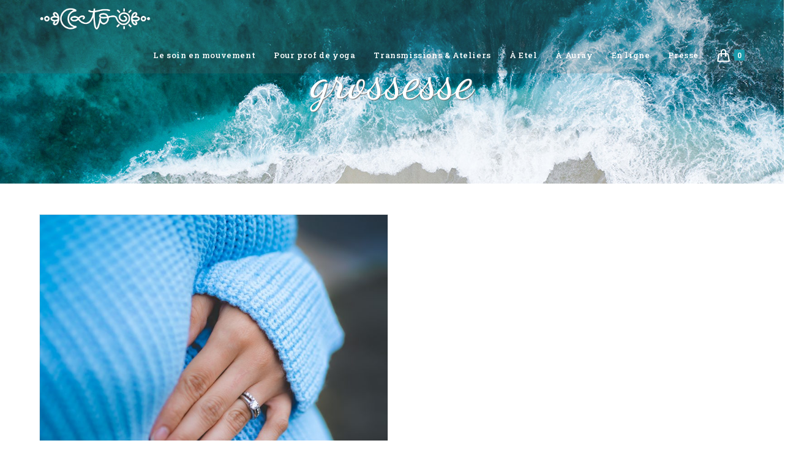

--- FILE ---
content_type: text/html; charset=UTF-8
request_url: https://www.zenandboost.fr/tag/grossesse/
body_size: 37854
content:
<!DOCTYPE html>
<html class="html" lang="fr-FR">
<head>
	<meta charset="UTF-8">
	<link rel="profile" href="https://gmpg.org/xfn/11">

	<title>grossesse &#8211; Zen &amp; Boost</title>
<meta name='robots' content='max-image-preview:large' />
<meta name="viewport" content="width=device-width, initial-scale=1"><script>window._wca = window._wca || [];</script>
<link rel='dns-prefetch' href='//js.stripe.com' />
<link rel='dns-prefetch' href='//stats.wp.com' />
<link rel='dns-prefetch' href='//checkout.stripe.com' />
<link rel='dns-prefetch' href='//fonts.googleapis.com' />
<link rel='preconnect' href='//c0.wp.com' />
<link rel="alternate" type="application/rss+xml" title="Zen &amp; Boost &raquo; Flux" href="https://www.zenandboost.fr/feed/" />
<link rel="alternate" type="application/rss+xml" title="Zen &amp; Boost &raquo; Flux des commentaires" href="https://www.zenandboost.fr/comments/feed/" />
<link rel="alternate" type="application/rss+xml" title="Zen &amp; Boost &raquo; Flux de l’étiquette grossesse" href="https://www.zenandboost.fr/tag/grossesse/feed/" />
<style id='wp-img-auto-sizes-contain-inline-css'>
img:is([sizes=auto i],[sizes^="auto," i]){contain-intrinsic-size:3000px 1500px}
/*# sourceURL=wp-img-auto-sizes-contain-inline-css */
</style>
<link rel='stylesheet' id='sbi_styles-css' href='https://usercontent.one/wp/www.zenandboost.fr/wp-content/plugins/instagram-feed/css/sbi-styles.min.css?ver=6.9.1' media='all' />
<style id='wp-emoji-styles-inline-css'>

	img.wp-smiley, img.emoji {
		display: inline !important;
		border: none !important;
		box-shadow: none !important;
		height: 1em !important;
		width: 1em !important;
		margin: 0 0.07em !important;
		vertical-align: -0.1em !important;
		background: none !important;
		padding: 0 !important;
	}
/*# sourceURL=wp-emoji-styles-inline-css */
</style>
<link rel='stylesheet' id='wp-block-library-css' href='https://c0.wp.com/c/6.9/wp-includes/css/dist/block-library/style.min.css' media='all' />
<style id='wp-block-heading-inline-css'>
h1:where(.wp-block-heading).has-background,h2:where(.wp-block-heading).has-background,h3:where(.wp-block-heading).has-background,h4:where(.wp-block-heading).has-background,h5:where(.wp-block-heading).has-background,h6:where(.wp-block-heading).has-background{padding:1.25em 2.375em}h1.has-text-align-left[style*=writing-mode]:where([style*=vertical-lr]),h1.has-text-align-right[style*=writing-mode]:where([style*=vertical-rl]),h2.has-text-align-left[style*=writing-mode]:where([style*=vertical-lr]),h2.has-text-align-right[style*=writing-mode]:where([style*=vertical-rl]),h3.has-text-align-left[style*=writing-mode]:where([style*=vertical-lr]),h3.has-text-align-right[style*=writing-mode]:where([style*=vertical-rl]),h4.has-text-align-left[style*=writing-mode]:where([style*=vertical-lr]),h4.has-text-align-right[style*=writing-mode]:where([style*=vertical-rl]),h5.has-text-align-left[style*=writing-mode]:where([style*=vertical-lr]),h5.has-text-align-right[style*=writing-mode]:where([style*=vertical-rl]),h6.has-text-align-left[style*=writing-mode]:where([style*=vertical-lr]),h6.has-text-align-right[style*=writing-mode]:where([style*=vertical-rl]){rotate:180deg}
/*# sourceURL=https://c0.wp.com/c/6.9/wp-includes/blocks/heading/style.min.css */
</style>
<style id='wp-block-paragraph-inline-css'>
.is-small-text{font-size:.875em}.is-regular-text{font-size:1em}.is-large-text{font-size:2.25em}.is-larger-text{font-size:3em}.has-drop-cap:not(:focus):first-letter{float:left;font-size:8.4em;font-style:normal;font-weight:100;line-height:.68;margin:.05em .1em 0 0;text-transform:uppercase}body.rtl .has-drop-cap:not(:focus):first-letter{float:none;margin-left:.1em}p.has-drop-cap.has-background{overflow:hidden}:root :where(p.has-background){padding:1.25em 2.375em}:where(p.has-text-color:not(.has-link-color)) a{color:inherit}p.has-text-align-left[style*="writing-mode:vertical-lr"],p.has-text-align-right[style*="writing-mode:vertical-rl"]{rotate:180deg}
/*# sourceURL=https://c0.wp.com/c/6.9/wp-includes/blocks/paragraph/style.min.css */
</style>
<style id='wp-block-separator-inline-css'>
@charset "UTF-8";.wp-block-separator{border:none;border-top:2px solid}:root :where(.wp-block-separator.is-style-dots){height:auto;line-height:1;text-align:center}:root :where(.wp-block-separator.is-style-dots):before{color:currentColor;content:"···";font-family:serif;font-size:1.5em;letter-spacing:2em;padding-left:2em}.wp-block-separator.is-style-dots{background:none!important;border:none!important}
/*# sourceURL=https://c0.wp.com/c/6.9/wp-includes/blocks/separator/style.min.css */
</style>
<style id='wp-block-separator-theme-inline-css'>
.wp-block-separator.has-css-opacity{opacity:.4}.wp-block-separator{border:none;border-bottom:2px solid;margin-left:auto;margin-right:auto}.wp-block-separator.has-alpha-channel-opacity{opacity:1}.wp-block-separator:not(.is-style-wide):not(.is-style-dots){width:100px}.wp-block-separator.has-background:not(.is-style-dots){border-bottom:none;height:1px}.wp-block-separator.has-background:not(.is-style-wide):not(.is-style-dots){height:2px}
/*# sourceURL=https://c0.wp.com/c/6.9/wp-includes/blocks/separator/theme.min.css */
</style>
<link rel='stylesheet' id='wc-blocks-style-css' href='https://c0.wp.com/p/woocommerce/10.2.3/assets/client/blocks/wc-blocks.css' media='all' />
<style id='global-styles-inline-css'>
:root{--wp--preset--aspect-ratio--square: 1;--wp--preset--aspect-ratio--4-3: 4/3;--wp--preset--aspect-ratio--3-4: 3/4;--wp--preset--aspect-ratio--3-2: 3/2;--wp--preset--aspect-ratio--2-3: 2/3;--wp--preset--aspect-ratio--16-9: 16/9;--wp--preset--aspect-ratio--9-16: 9/16;--wp--preset--color--black: #000000;--wp--preset--color--cyan-bluish-gray: #abb8c3;--wp--preset--color--white: #ffffff;--wp--preset--color--pale-pink: #f78da7;--wp--preset--color--vivid-red: #cf2e2e;--wp--preset--color--luminous-vivid-orange: #ff6900;--wp--preset--color--luminous-vivid-amber: #fcb900;--wp--preset--color--light-green-cyan: #7bdcb5;--wp--preset--color--vivid-green-cyan: #00d084;--wp--preset--color--pale-cyan-blue: #8ed1fc;--wp--preset--color--vivid-cyan-blue: #0693e3;--wp--preset--color--vivid-purple: #9b51e0;--wp--preset--gradient--vivid-cyan-blue-to-vivid-purple: linear-gradient(135deg,rgb(6,147,227) 0%,rgb(155,81,224) 100%);--wp--preset--gradient--light-green-cyan-to-vivid-green-cyan: linear-gradient(135deg,rgb(122,220,180) 0%,rgb(0,208,130) 100%);--wp--preset--gradient--luminous-vivid-amber-to-luminous-vivid-orange: linear-gradient(135deg,rgb(252,185,0) 0%,rgb(255,105,0) 100%);--wp--preset--gradient--luminous-vivid-orange-to-vivid-red: linear-gradient(135deg,rgb(255,105,0) 0%,rgb(207,46,46) 100%);--wp--preset--gradient--very-light-gray-to-cyan-bluish-gray: linear-gradient(135deg,rgb(238,238,238) 0%,rgb(169,184,195) 100%);--wp--preset--gradient--cool-to-warm-spectrum: linear-gradient(135deg,rgb(74,234,220) 0%,rgb(151,120,209) 20%,rgb(207,42,186) 40%,rgb(238,44,130) 60%,rgb(251,105,98) 80%,rgb(254,248,76) 100%);--wp--preset--gradient--blush-light-purple: linear-gradient(135deg,rgb(255,206,236) 0%,rgb(152,150,240) 100%);--wp--preset--gradient--blush-bordeaux: linear-gradient(135deg,rgb(254,205,165) 0%,rgb(254,45,45) 50%,rgb(107,0,62) 100%);--wp--preset--gradient--luminous-dusk: linear-gradient(135deg,rgb(255,203,112) 0%,rgb(199,81,192) 50%,rgb(65,88,208) 100%);--wp--preset--gradient--pale-ocean: linear-gradient(135deg,rgb(255,245,203) 0%,rgb(182,227,212) 50%,rgb(51,167,181) 100%);--wp--preset--gradient--electric-grass: linear-gradient(135deg,rgb(202,248,128) 0%,rgb(113,206,126) 100%);--wp--preset--gradient--midnight: linear-gradient(135deg,rgb(2,3,129) 0%,rgb(40,116,252) 100%);--wp--preset--font-size--small: 13px;--wp--preset--font-size--medium: 20px;--wp--preset--font-size--large: 36px;--wp--preset--font-size--x-large: 42px;--wp--preset--spacing--20: 0.44rem;--wp--preset--spacing--30: 0.67rem;--wp--preset--spacing--40: 1rem;--wp--preset--spacing--50: 1.5rem;--wp--preset--spacing--60: 2.25rem;--wp--preset--spacing--70: 3.38rem;--wp--preset--spacing--80: 5.06rem;--wp--preset--shadow--natural: 6px 6px 9px rgba(0, 0, 0, 0.2);--wp--preset--shadow--deep: 12px 12px 50px rgba(0, 0, 0, 0.4);--wp--preset--shadow--sharp: 6px 6px 0px rgba(0, 0, 0, 0.2);--wp--preset--shadow--outlined: 6px 6px 0px -3px rgb(255, 255, 255), 6px 6px rgb(0, 0, 0);--wp--preset--shadow--crisp: 6px 6px 0px rgb(0, 0, 0);}:where(.is-layout-flex){gap: 0.5em;}:where(.is-layout-grid){gap: 0.5em;}body .is-layout-flex{display: flex;}.is-layout-flex{flex-wrap: wrap;align-items: center;}.is-layout-flex > :is(*, div){margin: 0;}body .is-layout-grid{display: grid;}.is-layout-grid > :is(*, div){margin: 0;}:where(.wp-block-columns.is-layout-flex){gap: 2em;}:where(.wp-block-columns.is-layout-grid){gap: 2em;}:where(.wp-block-post-template.is-layout-flex){gap: 1.25em;}:where(.wp-block-post-template.is-layout-grid){gap: 1.25em;}.has-black-color{color: var(--wp--preset--color--black) !important;}.has-cyan-bluish-gray-color{color: var(--wp--preset--color--cyan-bluish-gray) !important;}.has-white-color{color: var(--wp--preset--color--white) !important;}.has-pale-pink-color{color: var(--wp--preset--color--pale-pink) !important;}.has-vivid-red-color{color: var(--wp--preset--color--vivid-red) !important;}.has-luminous-vivid-orange-color{color: var(--wp--preset--color--luminous-vivid-orange) !important;}.has-luminous-vivid-amber-color{color: var(--wp--preset--color--luminous-vivid-amber) !important;}.has-light-green-cyan-color{color: var(--wp--preset--color--light-green-cyan) !important;}.has-vivid-green-cyan-color{color: var(--wp--preset--color--vivid-green-cyan) !important;}.has-pale-cyan-blue-color{color: var(--wp--preset--color--pale-cyan-blue) !important;}.has-vivid-cyan-blue-color{color: var(--wp--preset--color--vivid-cyan-blue) !important;}.has-vivid-purple-color{color: var(--wp--preset--color--vivid-purple) !important;}.has-black-background-color{background-color: var(--wp--preset--color--black) !important;}.has-cyan-bluish-gray-background-color{background-color: var(--wp--preset--color--cyan-bluish-gray) !important;}.has-white-background-color{background-color: var(--wp--preset--color--white) !important;}.has-pale-pink-background-color{background-color: var(--wp--preset--color--pale-pink) !important;}.has-vivid-red-background-color{background-color: var(--wp--preset--color--vivid-red) !important;}.has-luminous-vivid-orange-background-color{background-color: var(--wp--preset--color--luminous-vivid-orange) !important;}.has-luminous-vivid-amber-background-color{background-color: var(--wp--preset--color--luminous-vivid-amber) !important;}.has-light-green-cyan-background-color{background-color: var(--wp--preset--color--light-green-cyan) !important;}.has-vivid-green-cyan-background-color{background-color: var(--wp--preset--color--vivid-green-cyan) !important;}.has-pale-cyan-blue-background-color{background-color: var(--wp--preset--color--pale-cyan-blue) !important;}.has-vivid-cyan-blue-background-color{background-color: var(--wp--preset--color--vivid-cyan-blue) !important;}.has-vivid-purple-background-color{background-color: var(--wp--preset--color--vivid-purple) !important;}.has-black-border-color{border-color: var(--wp--preset--color--black) !important;}.has-cyan-bluish-gray-border-color{border-color: var(--wp--preset--color--cyan-bluish-gray) !important;}.has-white-border-color{border-color: var(--wp--preset--color--white) !important;}.has-pale-pink-border-color{border-color: var(--wp--preset--color--pale-pink) !important;}.has-vivid-red-border-color{border-color: var(--wp--preset--color--vivid-red) !important;}.has-luminous-vivid-orange-border-color{border-color: var(--wp--preset--color--luminous-vivid-orange) !important;}.has-luminous-vivid-amber-border-color{border-color: var(--wp--preset--color--luminous-vivid-amber) !important;}.has-light-green-cyan-border-color{border-color: var(--wp--preset--color--light-green-cyan) !important;}.has-vivid-green-cyan-border-color{border-color: var(--wp--preset--color--vivid-green-cyan) !important;}.has-pale-cyan-blue-border-color{border-color: var(--wp--preset--color--pale-cyan-blue) !important;}.has-vivid-cyan-blue-border-color{border-color: var(--wp--preset--color--vivid-cyan-blue) !important;}.has-vivid-purple-border-color{border-color: var(--wp--preset--color--vivid-purple) !important;}.has-vivid-cyan-blue-to-vivid-purple-gradient-background{background: var(--wp--preset--gradient--vivid-cyan-blue-to-vivid-purple) !important;}.has-light-green-cyan-to-vivid-green-cyan-gradient-background{background: var(--wp--preset--gradient--light-green-cyan-to-vivid-green-cyan) !important;}.has-luminous-vivid-amber-to-luminous-vivid-orange-gradient-background{background: var(--wp--preset--gradient--luminous-vivid-amber-to-luminous-vivid-orange) !important;}.has-luminous-vivid-orange-to-vivid-red-gradient-background{background: var(--wp--preset--gradient--luminous-vivid-orange-to-vivid-red) !important;}.has-very-light-gray-to-cyan-bluish-gray-gradient-background{background: var(--wp--preset--gradient--very-light-gray-to-cyan-bluish-gray) !important;}.has-cool-to-warm-spectrum-gradient-background{background: var(--wp--preset--gradient--cool-to-warm-spectrum) !important;}.has-blush-light-purple-gradient-background{background: var(--wp--preset--gradient--blush-light-purple) !important;}.has-blush-bordeaux-gradient-background{background: var(--wp--preset--gradient--blush-bordeaux) !important;}.has-luminous-dusk-gradient-background{background: var(--wp--preset--gradient--luminous-dusk) !important;}.has-pale-ocean-gradient-background{background: var(--wp--preset--gradient--pale-ocean) !important;}.has-electric-grass-gradient-background{background: var(--wp--preset--gradient--electric-grass) !important;}.has-midnight-gradient-background{background: var(--wp--preset--gradient--midnight) !important;}.has-small-font-size{font-size: var(--wp--preset--font-size--small) !important;}.has-medium-font-size{font-size: var(--wp--preset--font-size--medium) !important;}.has-large-font-size{font-size: var(--wp--preset--font-size--large) !important;}.has-x-large-font-size{font-size: var(--wp--preset--font-size--x-large) !important;}
/*# sourceURL=global-styles-inline-css */
</style>

<style id='classic-theme-styles-inline-css'>
/*! This file is auto-generated */
.wp-block-button__link{color:#fff;background-color:#32373c;border-radius:9999px;box-shadow:none;text-decoration:none;padding:calc(.667em + 2px) calc(1.333em + 2px);font-size:1.125em}.wp-block-file__button{background:#32373c;color:#fff;text-decoration:none}
/*# sourceURL=/wp-includes/css/classic-themes.min.css */
</style>
<link rel='stylesheet' id='contact-form-7-css' href='https://usercontent.one/wp/www.zenandboost.fr/wp-content/plugins/contact-form-7/includes/css/styles.css?ver=6.1.2' media='all' />
<link rel='stylesheet' id='stripe-checkout-button-css' href='https://checkout.stripe.com/v3/checkout/button.css' media='all' />
<link rel='stylesheet' id='simpay-public-css' href='https://usercontent.one/wp/www.zenandboost.fr/wp-content/plugins/stripe/includes/core/assets/css/simpay-public.min.css?ver=4.15.0' media='all' />
<style id='woocommerce-inline-inline-css'>
.woocommerce form .form-row .required { visibility: visible; }
/*# sourceURL=woocommerce-inline-inline-css */
</style>
<link rel='stylesheet' id='brands-styles-css' href='https://c0.wp.com/p/woocommerce/10.2.3/assets/css/brands.css' media='all' />
<link rel='stylesheet' id='wpm-oceanwp-style-css' href='https://usercontent.one/wp/www.zenandboost.fr/wp-content/themes/oceanwp/style.css?ver=6.9' media='all' />
<link rel='stylesheet' id='oceanwp-woo-mini-cart-css' href='https://usercontent.one/wp/www.zenandboost.fr/wp-content/themes/oceanwp/assets/css/woo/woo-mini-cart.min.css?ver=6.9' media='all' />
<link rel='stylesheet' id='font-awesome-css' href='https://usercontent.one/wp/www.zenandboost.fr/wp-content/themes/oceanwp/assets/fonts/fontawesome/css/all.min.css?ver=6.7.2' media='all' />
<link rel='stylesheet' id='simple-line-icons-css' href='https://usercontent.one/wp/www.zenandboost.fr/wp-content/themes/oceanwp/assets/css/third/simple-line-icons.min.css?ver=2.4.0' media='all' />
<link rel='stylesheet' id='oceanwp-style-css' href='https://usercontent.one/wp/www.zenandboost.fr/wp-content/themes/oceanwp/assets/css/style.min.css?ver=1.0' media='all' />
<link rel='stylesheet' id='oceanwp-google-font-roboto-slab-css' href='//fonts.googleapis.com/css?family=Roboto+Slab%3A100%2C200%2C300%2C400%2C500%2C600%2C700%2C800%2C900%2C100i%2C200i%2C300i%2C400i%2C500i%2C600i%2C700i%2C800i%2C900i&#038;subset=latin&#038;display=swap&#038;ver=6.9' media='all' />
<link rel='stylesheet' id='oceanwp-google-font-dancing-script-css' href='//fonts.googleapis.com/css?family=Dancing+Script%3A100%2C200%2C300%2C400%2C500%2C600%2C700%2C800%2C900%2C100i%2C200i%2C300i%2C400i%2C500i%2C600i%2C700i%2C800i%2C900i&#038;subset=latin&#038;display=swap&#038;ver=6.9' media='all' />
<link rel='stylesheet' id='newsletter-css' href='https://usercontent.one/wp/www.zenandboost.fr/wp-content/plugins/newsletter/style.css?ver=8.9.8' media='all' />
<link rel='stylesheet' id='oceanwp-woocommerce-css' href='https://usercontent.one/wp/www.zenandboost.fr/wp-content/themes/oceanwp/assets/css/woo/woocommerce.min.css?ver=6.9' media='all' />
<link rel='stylesheet' id='oceanwp-woo-star-font-css' href='https://usercontent.one/wp/www.zenandboost.fr/wp-content/themes/oceanwp/assets/css/woo/woo-star-font.min.css?ver=6.9' media='all' />
<link rel='stylesheet' id='elementor-frontend-css' href='https://usercontent.one/wp/www.zenandboost.fr/wp-content/plugins/elementor/assets/css/frontend.min.css?ver=3.32.3' media='all' />
<link rel='stylesheet' id='eael-general-css' href='https://usercontent.one/wp/www.zenandboost.fr/wp-content/plugins/essential-addons-for-elementor-lite/assets/front-end/css/view/general.min.css?ver=6.3.2' media='all' />
<link rel='stylesheet' id='oe-widgets-style-css' href='https://usercontent.one/wp/www.zenandboost.fr/wp-content/plugins/ocean-extra/assets/css/widgets.css?ver=6.9' media='all' />
<script src="https://c0.wp.com/c/6.9/wp-includes/js/jquery/jquery.min.js" id="jquery-core-js"></script>
<script src="https://c0.wp.com/c/6.9/wp-includes/js/jquery/jquery-migrate.min.js" id="jquery-migrate-js"></script>
<script src="https://c0.wp.com/p/woocommerce/10.2.3/assets/js/jquery-blockui/jquery.blockUI.min.js" id="jquery-blockui-js" defer data-wp-strategy="defer"></script>
<script id="wc-add-to-cart-js-extra">
var wc_add_to_cart_params = {"ajax_url":"/wp-admin/admin-ajax.php","wc_ajax_url":"/?wc-ajax=%%endpoint%%","i18n_view_cart":"Voir le panier","cart_url":"https://www.zenandboost.fr/?page_id=1222","is_cart":"","cart_redirect_after_add":"no"};
//# sourceURL=wc-add-to-cart-js-extra
</script>
<script src="https://c0.wp.com/p/woocommerce/10.2.3/assets/js/frontend/add-to-cart.min.js" id="wc-add-to-cart-js" defer data-wp-strategy="defer"></script>
<script src="https://c0.wp.com/p/woocommerce/10.2.3/assets/js/js-cookie/js.cookie.min.js" id="js-cookie-js" defer data-wp-strategy="defer"></script>
<script id="woocommerce-js-extra">
var woocommerce_params = {"ajax_url":"/wp-admin/admin-ajax.php","wc_ajax_url":"/?wc-ajax=%%endpoint%%","i18n_password_show":"Afficher le mot de passe","i18n_password_hide":"Masquer le mot de passe"};
//# sourceURL=woocommerce-js-extra
</script>
<script src="https://c0.wp.com/p/woocommerce/10.2.3/assets/js/frontend/woocommerce.min.js" id="woocommerce-js" defer data-wp-strategy="defer"></script>
<script src="https://stats.wp.com/s-202603.js" id="woocommerce-analytics-js" defer data-wp-strategy="defer"></script>
<script id="wc-cart-fragments-js-extra">
var wc_cart_fragments_params = {"ajax_url":"/wp-admin/admin-ajax.php","wc_ajax_url":"/?wc-ajax=%%endpoint%%","cart_hash_key":"wc_cart_hash_e780037c6f9ea801c44594f00a0a8d38","fragment_name":"wc_fragments_e780037c6f9ea801c44594f00a0a8d38","request_timeout":"5000"};
//# sourceURL=wc-cart-fragments-js-extra
</script>
<script src="https://c0.wp.com/p/woocommerce/10.2.3/assets/js/frontend/cart-fragments.min.js" id="wc-cart-fragments-js" defer data-wp-strategy="defer"></script>
<link rel="https://api.w.org/" href="https://www.zenandboost.fr/wp-json/" /><link rel="alternate" title="JSON" type="application/json" href="https://www.zenandboost.fr/wp-json/wp/v2/tags/104" /><link rel="EditURI" type="application/rsd+xml" title="RSD" href="https://www.zenandboost.fr/xmlrpc.php?rsd" />
<meta name="generator" content="WordPress 6.9" />
<meta name="generator" content="WooCommerce 10.2.3" />
<style>[class*=" icon-oc-"],[class^=icon-oc-]{speak:none;font-style:normal;font-weight:400;font-variant:normal;text-transform:none;line-height:1;-webkit-font-smoothing:antialiased;-moz-osx-font-smoothing:grayscale}.icon-oc-one-com-white-32px-fill:before{content:"901"}.icon-oc-one-com:before{content:"900"}#one-com-icon,.toplevel_page_onecom-wp .wp-menu-image{speak:none;display:flex;align-items:center;justify-content:center;text-transform:none;line-height:1;-webkit-font-smoothing:antialiased;-moz-osx-font-smoothing:grayscale}.onecom-wp-admin-bar-item>a,.toplevel_page_onecom-wp>.wp-menu-name{font-size:16px;font-weight:400;line-height:1}.toplevel_page_onecom-wp>.wp-menu-name img{width:69px;height:9px;}.wp-submenu-wrap.wp-submenu>.wp-submenu-head>img{width:88px;height:auto}.onecom-wp-admin-bar-item>a img{height:7px!important}.onecom-wp-admin-bar-item>a img,.toplevel_page_onecom-wp>.wp-menu-name img{opacity:.8}.onecom-wp-admin-bar-item.hover>a img,.toplevel_page_onecom-wp.wp-has-current-submenu>.wp-menu-name img,li.opensub>a.toplevel_page_onecom-wp>.wp-menu-name img{opacity:1}#one-com-icon:before,.onecom-wp-admin-bar-item>a:before,.toplevel_page_onecom-wp>.wp-menu-image:before{content:'';position:static!important;background-color:rgba(240,245,250,.4);border-radius:102px;width:18px;height:18px;padding:0!important}.onecom-wp-admin-bar-item>a:before{width:14px;height:14px}.onecom-wp-admin-bar-item.hover>a:before,.toplevel_page_onecom-wp.opensub>a>.wp-menu-image:before,.toplevel_page_onecom-wp.wp-has-current-submenu>.wp-menu-image:before{background-color:#76b82a}.onecom-wp-admin-bar-item>a{display:inline-flex!important;align-items:center;justify-content:center}#one-com-logo-wrapper{font-size:4em}#one-com-icon{vertical-align:middle}.imagify-welcome{display:none !important;}</style><meta name="viewport" content="width=device-width, minimum-scale=1" />	<style>img#wpstats{display:none}</style>
			<noscript><style>.woocommerce-product-gallery{ opacity: 1 !important; }</style></noscript>
	<meta name="generator" content="Elementor 3.32.3; features: additional_custom_breakpoints; settings: css_print_method-external, google_font-enabled, font_display-auto">
			<style>
				.e-con.e-parent:nth-of-type(n+4):not(.e-lazyloaded):not(.e-no-lazyload),
				.e-con.e-parent:nth-of-type(n+4):not(.e-lazyloaded):not(.e-no-lazyload) * {
					background-image: none !important;
				}
				@media screen and (max-height: 1024px) {
					.e-con.e-parent:nth-of-type(n+3):not(.e-lazyloaded):not(.e-no-lazyload),
					.e-con.e-parent:nth-of-type(n+3):not(.e-lazyloaded):not(.e-no-lazyload) * {
						background-image: none !important;
					}
				}
				@media screen and (max-height: 640px) {
					.e-con.e-parent:nth-of-type(n+2):not(.e-lazyloaded):not(.e-no-lazyload),
					.e-con.e-parent:nth-of-type(n+2):not(.e-lazyloaded):not(.e-no-lazyload) * {
						background-image: none !important;
					}
				}
			</style>
			<link rel="icon" href="https://usercontent.one/wp/www.zenandboost.fr/wp-content/uploads/2018/05/cropped-logo-zenandboost-moontosun-white-3-32x32.png" sizes="32x32" />
<link rel="icon" href="https://usercontent.one/wp/www.zenandboost.fr/wp-content/uploads/2018/05/cropped-logo-zenandboost-moontosun-white-3-192x192.png" sizes="192x192" />
<link rel="apple-touch-icon" href="https://usercontent.one/wp/www.zenandboost.fr/wp-content/uploads/2018/05/cropped-logo-zenandboost-moontosun-white-3-180x180.png" />
<meta name="msapplication-TileImage" content="https://usercontent.one/wp/www.zenandboost.fr/wp-content/uploads/2018/05/cropped-logo-zenandboost-moontosun-white-3-270x270.png" />
		<style id="wp-custom-css">
			::selection{background-color:#EDD2E0}#scroll-top{border-radius:0!important}/*------------*//*TITRES + P*//*------------*/h1{font-family:'Dancing Script',sans-serif!important;font-size:6em!important;text-align:center!important;margin-top:40px!important;margin-bottom:30px!important}h2{font-family:'Montserrat',sans-serif!important;text-transform:uppercase!important;font-size:2.5em!important;text-align:center!important;margin-top:40px!important;margin-bottom:30px!important}h3{font-family:'Montserrat',sans-serif!important;color:#404040!important;text-transform:uppercase!important;font-size:1.1em!important;text-align:center!important;border-bottom:2px solid #EDD2E0!important;padding-bottom:10px!important;margin-top:30px!important}h4{font-family:'Montserrat',sans-serif!important;text-transform:uppercase!important;font-weight:500!important;font-size:1.1em!important;line-height:1.3!important;text-align:center!important;margin-bottom:30px!important;border-color:#1B9AAA!important;border-width:0 0 0 6px!important}hr{margin:30px auto!important;width:50px!important;height:7px!important;background-color:#EDD2E0!important;border:none}p{font-family:'Roboto Slab',serif!important;font-weight:400;font-size:1.3em!important}ul{font-family:'Roboto Slab',serif!important;font-weight:500!important;font-size:1.3em!important}/*TITLE RESPONSIVE*/@media screen and (max-width:640px){.page-header-title{font-size:5em!important}}/*------------*//*BOUTONS*//*------------*//*BOUTON PRINCIPAL*/.CTA-01 a{font-family:'Montserrat',sans-serif!important;color:#1B9AAA!important;background:none!important;font-weight:500!important;font-size:1.3em!important;width:330px!important;max-width:100%!important;border:2px solid #1B9AAA!important;border-radius:0!important;text-transform:uppercase!important;margin:20px auto!important}.CTA-01 a:hover{background:rgba(27,154,170,0.4)!important;transition:all 1s ease-out}/*BOUTON SECONDAIRE*/.CTA-02 a{font-family:'Montserrat',sans-serif!important;color:#FFFF!important;background:none!important;font-weight:500!important;font-size:1.3em!important;width:330px!important;max-width:100%!important;border:2px solid #FFFF!important;border-radius:0!important;text-transform:uppercase!important;margin:20px auto!important}.CTA-02 a:hover{background:rgba(255,255,255,0.3)!important;transition:all 1s ease-out}/*BOUTON AUTRE*/.CTA-03 a{font-family:'Montserrat',sans-serif!important;color:#FFF!important;background:#1B9AAA!important;font-weight:500!important;font-size:1.3em!important;width:330px!important;max-width:100%!important;border:2px solid #1B9AAA!important;border-radius:0!important;text-transform:uppercase!important;margin:20px auto!important}.CTA-03 a:hover{background:#FFF!important;color:#1B9AAA!important;transition:all 1s ease-out}/*BOUTON CART MOBILE*/.woocommerce-mini-cart__buttons .checkout{background-color:#1B9AAA!important}/*ADD TO CART*/.single_add_to_cart_button{background:#1b9aaa!important;border:1px solid #1b9aaa!important}.single_add_to_cart_button:hover{background:rgba(27,154,170,0.7)!important;color:#1b9aaa!important}.woocommerce-variation-add-to-cart button{font-family:"Montserrat",Sans-serif!important;font-weight:300!important}.buttons_added{margin-top:15px}/*SUBMIT*/.form-submit .submit{background:none!important;border:1px solid #1b9aaa!important;color:#1b9aaa!important;font-family:"Montserrat",Sans-serif!important;font-weight:300!important}.form-submit .submit:hover{background:rgba(27,154,170,0.4)!important}/*BOUTON BACK BOUTIQUE*/.return-to-shop a{background:#1b9aaa!important;border:1px solid #1b9aaa!important;font-family:"Montserrat",Sans-serif!important;font-weight:300!important}.return-to-shop a:hover{background:rgba(27,154,170,0.7)!important;color:#1b9aaa!important}/*CONTACT FORM - BOUTON*/.wpcf7-submit{font-family:'Montserrat',sans-serif!important;color:#1B9AAA!important;background:none!important;font-weight:500!important;font-size:1em!important;width:250px!important;border:2px solid #1B9AAA!important;text-transform:uppercase!important;margin:20px auto!important}.wpcf7-submit:hover{background:rgba(27,154,170,0.4)!important;transition:all 1s ease-out}/* NEWSLETTER FORM - BOUTON */.tnp-submit{font-family:'Montserrat',sans-serif!important;color:#1B9AAA!important;background:none!important;font-weight:500!important;font-size:1.3em!important;width:250px!important;border:2px solid #1B9AAA!important;text-transform:uppercase!important;margin:20px auto!important}.tnp-submit:hover{background:rgba(27,154,170,0.4)!important;transition:all 1s ease-out}/*------------*//*MENU*//*------------*/#site-header{position:fixed!important;background-color:rgba(100,100,100,0.2)!important;border-bottom:0}.current-menu-item >a{background:rgba(27,154,170,0.5)}.search-toggle-li{display:none}/* RESPONSIVE MENU */@media screen and (max-width:1140px){#menu-menu-principal a{font-size:13px!important;padding-left:5px!important}}/*MOBILE MENU*/.mobile-menu .oceanwp-text{display:none}.fa-bars{font-size:1.7em}.sidr-inner a:hover{color:#1B9AAA}input[type="search"]{border-radius:0!important}/*PANIER MENU*/.wcmenucart-details.count{background-color:#1B9AAA!important}.wcmenucart-details.count:before{border-left-color:#1B9AAA!important;border-right-color:#1B9AAA!important}/*PANIER MENU MOBILE*/@media screen and (max-width:480px){.wcmenucart{position:absolute;top:-15px!important;right:60px!important}.wcmenucart-details.count{position:absolute;top:30px}}@media screen and (min-width:480px)and (max-width:959px){.wcmenucart{position:absolute;top:-5px!important;right:65px!important}.wcmenucart-details.count{position:absolute;top:20px}}/*MENU sur pages boutique*/.woocommerce-page #site-header{background:rgba(27,154,170,0.4)!important}.woocommerce-page #site-navigation a{color:#FFFFFF!important}.woocommerce-page #site-navigation a:hover{color:#1b9aaa!important}/*------------*//*AFFICHAGE ARTICLES*//*------------*/.grid-meta-bottom .wpcap-post{box-shadow:none}.grid-meta-bottom .post-grid-text-wrap{border-bottom:0;margin-bottom:0;padding-bottom:0}.grid-meta-bottom .wpcap-post img:hover{filter:grayscale(1);-webkit-filter:grayscale(1);transition:all 1s ease-out}.post-grid-thumbnail img{height:500px;max-height:500px;width:100%!important;object-fit:cover!important}/*------------*//*BOUTIQUE*//*------------*//*IMG PRODUITS*/@media screen and (min-width:760px){.woocommerce-product-gallery{margin-top:100px}}.post-type-archive-product .products .title h2{margin:0!important;font-size:1em!important}.post-type-archive-product .products .title a{font-size:18px!important}.post-type-archive-product .products .woo-entry-inner{margin-bottom:60px!important}/*------------*//*PAGE PRODUIT*//*------------*/.single-product #main #content-wrap{padding-top:80px!important}/*TITRE*/.entry-summary h2{text-align:center!important;font-family:Dancing Script!important;font-size:3em!important;text-transform:none!important}/*PRIX*/.price{text-align:center;margin-top:20px!important;margin-bottom:30px!important}.woocommerce-Price-amount{color:#FFFFFF!important;background:#1b9aaa!important;padding:5px 20px!important}/*DESCRIPTION*/.variations{font-family:'Roboto Slab',serif!important}div.quantity{float:none!important;margin-right:0!important;margin-left:30%}.woocommerce-product-details__short-description{font-family:'Roboto Slab',serif!important}/*MSG AJOUT PANIER*/.woocommerce-message a{background:none!important;border:1px solid #1b9aaa!important;color:#1b9aaa!important;padding:15px 25px!important;font-family:"Montserrat",Sans-serif!important;font-weight:300!important}.woocommerce-message a:hover{background:rgba(27,154,170,0.4)!important}.woocommerce-message{font-family:'Roboto Slab',serif!important}/*TABS*/.woocommerce-tabs h2{font-family:'Montserrat',sans-serif!important;font-size:2em!important;font-weight:700!important;color:#1b9aaa!important}.woocommerce-product-attributes{font-family:'Roboto Slab',serif!important}/*------------*//*PAGE PANIER*//*------------*/.page-id-1222{font-family:'Roboto Slab',serif!important}.page-id-1222 h1{text-shadow:#000000 1px 0 10px}.cart_totals{width:100%!important;float:none!important}/*PGE PANIER MOBILE*/@media screen and (max-width:480px){.page-id-1222 .page-header{height:300px!important}}/*CODE PROMO*/.actions .button{background:none!important;border:1px solid #1b9aaa!important;color:#1b9aaa!important;padding:15px 25px!important;font-family:"Montserrat",Sans-serif!important;font-weight:300!important}.actions .button:hover{background:rgba(27,154,170,0.4)!important}/*CHECKOUT*/.wc-proceed-to-checkout a{background:#1b9aaa!important;border:1px solid #1b9aaa!important;color:#FFFFFF!important;padding:15px 25px!important;font-family:"Montserrat",Sans-serif!important;font-weight:300!important;font-size:1.3em!important}@media screen and (min-width:500px){.wc-proceed-to-checkout a{width:40%!important;margin-left:30%!important}}.wc-proceed-to-checkout a:hover{background:rgba(27,154,170,0.4)!important}#shipping_method .woocommerce-Price-amount{background:none!important;color:#1b9aaa!important}.cart_totals h2{margin-top:0!important;margin-bottom:20px!important}/*------------*//*PAGE VALIDATION COMMANDE*//*------------*/.page-id-1223{font-family:'Roboto Slab',serif!important}.page-id-1223 h1{text-shadow:#000000 1px 0 10px}.showcoupon{color:#1b9aaa!important}/*------------*//*TEMOIGNAGES*//*------------*/.nom-client{font-family:Dancing Script;font-size:4em!important}.legende-temoignage{font-size:.6em;color:#404040}/*------------*//*CONTACT FORM*//*------------*/.wpcf7-form{text-align:center}.wpcf7-form input,textarea{border-radius:0!important}/*------------*//*ARTICLE*//*------------*/#wp-calendar caption{color:#FFF;background:#C8C8C8;padding-bottom:0}#wp-calendar tbody a{background:#EDD2E0;color:#fff;padding:10px;border-radius:30px}#wp-calendar tbody a:hover{background:rgba(237,210,224,0.5)}.field{border-radius:0!important}#right-sidebar a:hover{color:#1B9AAA}.theme-heading .text::before{content:''!important;content:none!important}#comment-submit{font-family:'Montserrat',sans-serif!important;text-transform:uppercase;font-size:1em;font-weight:400;background:none;color:rgb(27,154,170);border:1px solid #1B9AAA}#comment-submit:hover{background:rgba(27,154,170,0.4)}.related-post-title{border:0;padding-bottom:0 !important;border-bottom:0!important}.meta-author{display:none}.single-post-title{color:#1B9AAA}.single nav.post-navigation .nav-links .title{color:#1B9AAA}.nav-links a:hover{color:#1B9AAA!important}/*------------*//*CATEGORY*//*------------*/.category #top-bar-wrap{display:none}.category .site-breadcrumbs{display:none}.category #site-header a{color:#FFF!important}.category #site-header a:hover{color:#1B9AAA!important}.category .page-header{background:url('https://www.zenandboost.fr/wp-content/uploads/2018/05/header-banner.jpg');background-position:bottom;background-attachment:fixed;background-size:auto;height:300px}.category h1{text-align:center;color:#FFF;line-height:2.6em;text-shadow:1px 1px 1px #707070}.post-tags a:hover{color:#1B9AAA}/*------------*//*ARCHIVES*//*------------*/.archive #top-bar-wrap{display:none}.archive .site-breadcrumbs{display:none}.archive #site-header a{color:#FFF!important}.archive #site-header a:hover{color:#1B9AAA!important}.archive .page-header{background:url('https://www.zenandboost.fr/wp-content/uploads/2018/05/header-banner.jpg');background-attachment:fixed;background-size:auto;height:300px}@media screen and (max-width:480px){.archive .page-header{height:300px!important}}.archive h1{text-align:center;color:#FFF;line-height:2.6em;text-shadow:1px 1px 1px #707070}.tag #top-bar-wrap{display:none}/*------------*//*CONFIRMATION FORM*//*------------*/div.wpcf7-mail-sent-ok{border:0 !important;background:rgba(27,154,170,0.3) !important;color:#000000 !important}/*------------*//*NEWSLETTER*//*------------*//* NEWSLETTER FORM */.elementor-widget-wp-widget-newsletterwidget label{font-size:1.3em;!important}/* NEWSLETTER FORM - CHECKBOX */.tnp-field input{border-radius:0!important;background:none!important}input[type=checkbox]:checked:before{color:#1B9AAA}/*------------*//*TARIFS*//*------------*/.elementor-tab-title{font-family:'Montserrat',sans-serif!important;text-transform:uppercase;font-size:1em!important;text-align:center;color:#404040!important}.elementor-tab-title:hover{color:#808080!important}.elementor-tab-title.elementor-active{color:#1b9aaa!important;text-decoration:underline}.prix{color:#1b9aaa;font-family:"Roboto",Sans-serif;font-weight:600;font-size:30px}.nouveau{color:#FFFFFF;background:#F05D5E;padding:5px 20px 5px 20px;font-family:"Roboto",Sans-serif;font-weight:600;font-size:20px}.tarifs-colonnes{text-align:center;margin:0 auto;font-family:'Roboto Slab',serif!important;font-size:1.1em;width:600px}@media screen and (max-width:706px){.tarifs-colonnes{width:250px}}.tarifs-colonnes table{margin-top:30px}.tarifs-colonnes td{text-align:center}.soustitre-coursprive{font-family:'Montserrat',sans-serif!important;text-transform:uppercase;font-size:1em;font-weight:600;text-align:center;color:#404040!important}/*BOUTON STRIPE*/form#simpay-form-4345{display:block;text-align:center}.stripe-button-el{background-image:none !important;font-family:'Montserrat',sans-serif !important;color:#1B9AAA !important;background:none !important;font-weight:500 !important;font-size:1.3em !important;width:330px !important;max-width:100% !important;border:2px solid #1B9AAA !important;border-radius:0 !important;text-transform:uppercase !important;margin:20px auto !important}.stripe-button-el span{background:none !important;background-image:none !important;font-family:'Montserrat',sans-serif !important;color:#1B9AAA !important;text-shadow:none !important}.stripe-button-el:hover{background:rgba(27,154,170,0.4) !important;transition:all 1s ease-out}.stripe-button-el span:hover{background:rgba(27,154,170,0.4) !important;transition:all 1s ease-out}/*------------*//*PRESSE*//*------------*/.presse img{object-fit:contain!important;border:1px solid #eeeeee}/*------------*//*CGV*//*------------*/#wp-cgv>p{display:none!important}#wp-cgv{text-align:center;font-family:Roboto Slab;font-size:1.2em}#wp-cgv h3{margin-top:40px}		</style>
		<!-- OceanWP CSS -->
<style type="text/css">
/* Colors */.woocommerce-MyAccount-navigation ul li a:before,.woocommerce-checkout .woocommerce-info a,.woocommerce-checkout #payment ul.payment_methods .wc_payment_method>input[type=radio]:first-child:checked+label:before,.woocommerce-checkout #payment .payment_method_paypal .about_paypal,.woocommerce ul.products li.product li.category a:hover,.woocommerce ul.products li.product .button:hover,.woocommerce ul.products li.product .product-inner .added_to_cart:hover,.product_meta .posted_in a:hover,.product_meta .tagged_as a:hover,.woocommerce div.product .woocommerce-tabs ul.tabs li a:hover,.woocommerce div.product .woocommerce-tabs ul.tabs li.active a,.woocommerce .oceanwp-grid-list a.active,.woocommerce .oceanwp-grid-list a:hover,.woocommerce .oceanwp-off-canvas-filter:hover,.widget_shopping_cart ul.cart_list li .owp-grid-wrap .owp-grid a.remove:hover,.widget_product_categories li a:hover ~ .count,.widget_layered_nav li a:hover ~ .count,.woocommerce ul.products li.product:not(.product-category) .woo-entry-buttons li a:hover,a:hover,a.light:hover,.theme-heading .text::before,.theme-heading .text::after,#top-bar-content >a:hover,#top-bar-social li.oceanwp-email a:hover,#site-navigation-wrap .dropdown-menu >li >a:hover,#site-header.medium-header #medium-searchform button:hover,.oceanwp-mobile-menu-icon a:hover,.blog-entry.post .blog-entry-header .entry-title a:hover,.blog-entry.post .blog-entry-readmore a:hover,.blog-entry.thumbnail-entry .blog-entry-category a,ul.meta li a:hover,.dropcap,.single nav.post-navigation .nav-links .title,body .related-post-title a:hover,body #wp-calendar caption,body .contact-info-widget.default i,body .contact-info-widget.big-icons i,body .custom-links-widget .oceanwp-custom-links li a:hover,body .custom-links-widget .oceanwp-custom-links li a:hover:before,body .posts-thumbnails-widget li a:hover,body .social-widget li.oceanwp-email a:hover,.comment-author .comment-meta .comment-reply-link,#respond #cancel-comment-reply-link:hover,#footer-widgets .footer-box a:hover,#footer-bottom a:hover,#footer-bottom #footer-bottom-menu a:hover,.sidr a:hover,.sidr-class-dropdown-toggle:hover,.sidr-class-menu-item-has-children.active >a,.sidr-class-menu-item-has-children.active >a >.sidr-class-dropdown-toggle,input[type=checkbox]:checked:before{color:#1b9aaa}.woocommerce .oceanwp-grid-list a.active .owp-icon use,.woocommerce .oceanwp-grid-list a:hover .owp-icon use,.single nav.post-navigation .nav-links .title .owp-icon use,.blog-entry.post .blog-entry-readmore a:hover .owp-icon use,body .contact-info-widget.default .owp-icon use,body .contact-info-widget.big-icons .owp-icon use{stroke:#1b9aaa}.woocommerce div.product div.images .open-image,.wcmenucart-details.count,.woocommerce-message a,.woocommerce-error a,.woocommerce-info a,.woocommerce .widget_price_filter .ui-slider .ui-slider-handle,.woocommerce .widget_price_filter .ui-slider .ui-slider-range,.owp-product-nav li a.owp-nav-link:hover,.woocommerce div.product.owp-tabs-layout-vertical .woocommerce-tabs ul.tabs li a:after,.woocommerce .widget_product_categories li.current-cat >a ~ .count,.woocommerce .widget_product_categories li.current-cat >a:before,.woocommerce .widget_layered_nav li.chosen a ~ .count,.woocommerce .widget_layered_nav li.chosen a:before,#owp-checkout-timeline .active .timeline-wrapper,.bag-style:hover .wcmenucart-cart-icon .wcmenucart-count,.show-cart .wcmenucart-cart-icon .wcmenucart-count,.woocommerce ul.products li.product:not(.product-category) .image-wrap .button,input[type="button"],input[type="reset"],input[type="submit"],button[type="submit"],.button,#site-navigation-wrap .dropdown-menu >li.btn >a >span,.thumbnail:hover i,.thumbnail:hover .link-post-svg-icon,.post-quote-content,.omw-modal .omw-close-modal,body .contact-info-widget.big-icons li:hover i,body .contact-info-widget.big-icons li:hover .owp-icon,body div.wpforms-container-full .wpforms-form input[type=submit],body div.wpforms-container-full .wpforms-form button[type=submit],body div.wpforms-container-full .wpforms-form .wpforms-page-button,.woocommerce-cart .wp-element-button,.woocommerce-checkout .wp-element-button,.wp-block-button__link{background-color:#1b9aaa}.current-shop-items-dropdown{border-top-color:#1b9aaa}.woocommerce div.product .woocommerce-tabs ul.tabs li.active a{border-bottom-color:#1b9aaa}.wcmenucart-details.count:before{border-color:#1b9aaa}.woocommerce ul.products li.product .button:hover{border-color:#1b9aaa}.woocommerce ul.products li.product .product-inner .added_to_cart:hover{border-color:#1b9aaa}.woocommerce div.product .woocommerce-tabs ul.tabs li.active a{border-color:#1b9aaa}.woocommerce .oceanwp-grid-list a.active{border-color:#1b9aaa}.woocommerce .oceanwp-grid-list a:hover{border-color:#1b9aaa}.woocommerce .oceanwp-off-canvas-filter:hover{border-color:#1b9aaa}.owp-product-nav li a.owp-nav-link:hover{border-color:#1b9aaa}.widget_shopping_cart_content .buttons .button:first-child:hover{border-color:#1b9aaa}.widget_shopping_cart ul.cart_list li .owp-grid-wrap .owp-grid a.remove:hover{border-color:#1b9aaa}.widget_product_categories li a:hover ~ .count{border-color:#1b9aaa}.woocommerce .widget_product_categories li.current-cat >a ~ .count{border-color:#1b9aaa}.woocommerce .widget_product_categories li.current-cat >a:before{border-color:#1b9aaa}.widget_layered_nav li a:hover ~ .count{border-color:#1b9aaa}.woocommerce .widget_layered_nav li.chosen a ~ .count{border-color:#1b9aaa}.woocommerce .widget_layered_nav li.chosen a:before{border-color:#1b9aaa}#owp-checkout-timeline.arrow .active .timeline-wrapper:before{border-top-color:#1b9aaa;border-bottom-color:#1b9aaa}#owp-checkout-timeline.arrow .active .timeline-wrapper:after{border-left-color:#1b9aaa;border-right-color:#1b9aaa}.bag-style:hover .wcmenucart-cart-icon .wcmenucart-count{border-color:#1b9aaa}.bag-style:hover .wcmenucart-cart-icon .wcmenucart-count:after{border-color:#1b9aaa}.show-cart .wcmenucart-cart-icon .wcmenucart-count{border-color:#1b9aaa}.show-cart .wcmenucart-cart-icon .wcmenucart-count:after{border-color:#1b9aaa}.woocommerce ul.products li.product:not(.product-category) .woo-product-gallery .active a{border-color:#1b9aaa}.woocommerce ul.products li.product:not(.product-category) .woo-product-gallery a:hover{border-color:#1b9aaa}.widget-title{border-color:#1b9aaa}blockquote{border-color:#1b9aaa}.wp-block-quote{border-color:#1b9aaa}#searchform-dropdown{border-color:#1b9aaa}.dropdown-menu .sub-menu{border-color:#1b9aaa}.blog-entry.large-entry .blog-entry-readmore a:hover{border-color:#1b9aaa}.oceanwp-newsletter-form-wrap input[type="email"]:focus{border-color:#1b9aaa}.social-widget li.oceanwp-email a:hover{border-color:#1b9aaa}#respond #cancel-comment-reply-link:hover{border-color:#1b9aaa}body .contact-info-widget.big-icons li:hover i{border-color:#1b9aaa}body .contact-info-widget.big-icons li:hover .owp-icon{border-color:#1b9aaa}#footer-widgets .oceanwp-newsletter-form-wrap input[type="email"]:focus{border-color:#1b9aaa}.woocommerce div.product div.images .open-image:hover,.woocommerce-error a:hover,.woocommerce-info a:hover,.woocommerce-message a:hover,.woocommerce-message a:focus,.woocommerce .button:focus,.woocommerce ul.products li.product:not(.product-category) .image-wrap .button:hover,input[type="button"]:hover,input[type="reset"]:hover,input[type="submit"]:hover,button[type="submit"]:hover,input[type="button"]:focus,input[type="reset"]:focus,input[type="submit"]:focus,button[type="submit"]:focus,.button:hover,.button:focus,#site-navigation-wrap .dropdown-menu >li.btn >a:hover >span,.post-quote-author,.omw-modal .omw-close-modal:hover,body div.wpforms-container-full .wpforms-form input[type=submit]:hover,body div.wpforms-container-full .wpforms-form button[type=submit]:hover,body div.wpforms-container-full .wpforms-form .wpforms-page-button:hover,.woocommerce-cart .wp-element-button:hover,.woocommerce-checkout .wp-element-button:hover,.wp-block-button__link:hover{background-color:#69a5aa}a:hover{color:#1b9aaa}a:hover .owp-icon use{stroke:#1b9aaa}body .theme-button,body input[type="submit"],body button[type="submit"],body button,body .button,body div.wpforms-container-full .wpforms-form input[type=submit],body div.wpforms-container-full .wpforms-form button[type=submit],body div.wpforms-container-full .wpforms-form .wpforms-page-button,.woocommerce-cart .wp-element-button,.woocommerce-checkout .wp-element-button,.wp-block-button__link{border-color:#ffffff}body .theme-button:hover,body input[type="submit"]:hover,body button[type="submit"]:hover,body button:hover,body .button:hover,body div.wpforms-container-full .wpforms-form input[type=submit]:hover,body div.wpforms-container-full .wpforms-form input[type=submit]:active,body div.wpforms-container-full .wpforms-form button[type=submit]:hover,body div.wpforms-container-full .wpforms-form button[type=submit]:active,body div.wpforms-container-full .wpforms-form .wpforms-page-button:hover,body div.wpforms-container-full .wpforms-form .wpforms-page-button:active,.woocommerce-cart .wp-element-button:hover,.woocommerce-checkout .wp-element-button:hover,.wp-block-button__link:hover{border-color:#ffffff}/* OceanWP Style Settings CSS */.theme-button,input[type="submit"],button[type="submit"],button,.button,body div.wpforms-container-full .wpforms-form input[type=submit],body div.wpforms-container-full .wpforms-form button[type=submit],body div.wpforms-container-full .wpforms-form .wpforms-page-button{border-style:solid}.theme-button,input[type="submit"],button[type="submit"],button,.button,body div.wpforms-container-full .wpforms-form input[type=submit],body div.wpforms-container-full .wpforms-form button[type=submit],body div.wpforms-container-full .wpforms-form .wpforms-page-button{border-width:1px}form input[type="text"],form input[type="password"],form input[type="email"],form input[type="url"],form input[type="date"],form input[type="month"],form input[type="time"],form input[type="datetime"],form input[type="datetime-local"],form input[type="week"],form input[type="number"],form input[type="search"],form input[type="tel"],form input[type="color"],form select,form textarea,.woocommerce .woocommerce-checkout .select2-container--default .select2-selection--single{border-style:solid}body div.wpforms-container-full .wpforms-form input[type=date],body div.wpforms-container-full .wpforms-form input[type=datetime],body div.wpforms-container-full .wpforms-form input[type=datetime-local],body div.wpforms-container-full .wpforms-form input[type=email],body div.wpforms-container-full .wpforms-form input[type=month],body div.wpforms-container-full .wpforms-form input[type=number],body div.wpforms-container-full .wpforms-form input[type=password],body div.wpforms-container-full .wpforms-form input[type=range],body div.wpforms-container-full .wpforms-form input[type=search],body div.wpforms-container-full .wpforms-form input[type=tel],body div.wpforms-container-full .wpforms-form input[type=text],body div.wpforms-container-full .wpforms-form input[type=time],body div.wpforms-container-full .wpforms-form input[type=url],body div.wpforms-container-full .wpforms-form input[type=week],body div.wpforms-container-full .wpforms-form select,body div.wpforms-container-full .wpforms-form textarea{border-style:solid}form input[type="text"],form input[type="password"],form input[type="email"],form input[type="url"],form input[type="date"],form input[type="month"],form input[type="time"],form input[type="datetime"],form input[type="datetime-local"],form input[type="week"],form input[type="number"],form input[type="search"],form input[type="tel"],form input[type="color"],form select,form textarea{border-radius:3px}body div.wpforms-container-full .wpforms-form input[type=date],body div.wpforms-container-full .wpforms-form input[type=datetime],body div.wpforms-container-full .wpforms-form input[type=datetime-local],body div.wpforms-container-full .wpforms-form input[type=email],body div.wpforms-container-full .wpforms-form input[type=month],body div.wpforms-container-full .wpforms-form input[type=number],body div.wpforms-container-full .wpforms-form input[type=password],body div.wpforms-container-full .wpforms-form input[type=range],body div.wpforms-container-full .wpforms-form input[type=search],body div.wpforms-container-full .wpforms-form input[type=tel],body div.wpforms-container-full .wpforms-form input[type=text],body div.wpforms-container-full .wpforms-form input[type=time],body div.wpforms-container-full .wpforms-form input[type=url],body div.wpforms-container-full .wpforms-form input[type=week],body div.wpforms-container-full .wpforms-form select,body div.wpforms-container-full .wpforms-form textarea{border-radius:3px}.page-numbers a,.page-numbers span:not(.elementor-screen-only),.page-links span{font-size:14px}@media (max-width:768px){.page-numbers a,.page-numbers span:not(.elementor-screen-only),.page-links span{font-size:px}}@media (max-width:480px){.page-numbers a,.page-numbers span:not(.elementor-screen-only),.page-links span{font-size:px}}#scroll-top{width:52px;height:52px;line-height:52px}#scroll-top{font-size:15px}#scroll-top .owp-icon{width:15px;height:15px}#scroll-top{background-color:rgba(27,154,170,0.5)}#scroll-top:hover{background-color:#1b9aaa}/* Header */#site-logo #site-logo-inner,.oceanwp-social-menu .social-menu-inner,#site-header.full_screen-header .menu-bar-inner,.after-header-content .after-header-content-inner{height:60px}#site-navigation-wrap .dropdown-menu >li >a,#site-navigation-wrap .dropdown-menu >li >span.opl-logout-link,.oceanwp-mobile-menu-icon a,.mobile-menu-close,.after-header-content-inner >a{line-height:60px}#site-header.has-header-media .overlay-header-media{background-color:rgba(0,0,0,0.5)}#site-logo #site-logo-inner a img,#site-header.center-header #site-navigation-wrap .middle-site-logo a img{max-width:215px}#site-header #site-logo #site-logo-inner a img,#site-header.center-header #site-navigation-wrap .middle-site-logo a img{max-height:50px}#site-navigation-wrap .dropdown-menu >li >a,.oceanwp-mobile-menu-icon a,#searchform-header-replace-close{color:#ffffff}#site-navigation-wrap .dropdown-menu >li >a .owp-icon use,.oceanwp-mobile-menu-icon a .owp-icon use,#searchform-header-replace-close .owp-icon use{stroke:#ffffff}#site-navigation-wrap .dropdown-menu >li >a:hover,.oceanwp-mobile-menu-icon a:hover,#searchform-header-replace-close:hover{color:#1b9aaa}#site-navigation-wrap .dropdown-menu >li >a:hover .owp-icon use,.oceanwp-mobile-menu-icon a:hover .owp-icon use,#searchform-header-replace-close:hover .owp-icon use{stroke:#1b9aaa}/* Blog CSS */.single-post.content-max-width #wrap .thumbnail,.single-post.content-max-width #wrap .wp-block-buttons,.single-post.content-max-width #wrap .wp-block-verse,.single-post.content-max-width #wrap .entry-header,.single-post.content-max-width #wrap ul.meta,.single-post.content-max-width #wrap .entry-content p,.single-post.content-max-width #wrap .entry-content h1,.single-post.content-max-width #wrap .entry-content h2,.single-post.content-max-width #wrap .entry-content h3,.single-post.content-max-width #wrap .entry-content h4,.single-post.content-max-width #wrap .entry-content h5,.single-post.content-max-width #wrap .entry-content h6,.single-post.content-max-width #wrap .wp-block-image,.single-post.content-max-width #wrap .wp-block-gallery,.single-post.content-max-width #wrap .wp-block-video,.single-post.content-max-width #wrap .wp-block-quote,.single-post.content-max-width #wrap .wp-block-text-columns,.single-post.content-max-width #wrap .wp-block-code,.single-post.content-max-width #wrap .entry-content ul,.single-post.content-max-width #wrap .entry-content ol,.single-post.content-max-width #wrap .wp-block-cover-text,.single-post.content-max-width #wrap .wp-block-cover,.single-post.content-max-width #wrap .wp-block-columns,.single-post.content-max-width #wrap .post-tags,.single-post.content-max-width #wrap .comments-area,.single-post.content-max-width #wrap .wp-block-embed,#wrap .wp-block-separator.is-style-wide:not(.size-full){max-width:1200px}.single-post.content-max-width #wrap .wp-block-image.alignleft,.single-post.content-max-width #wrap .wp-block-image.alignright{max-width:600px}.single-post.content-max-width #wrap .wp-block-image.alignleft{margin-left:calc( 50% - 600px)}.single-post.content-max-width #wrap .wp-block-image.alignright{margin-right:calc( 50% - 600px)}.single-post.content-max-width #wrap .wp-block-embed,.single-post.content-max-width #wrap .wp-block-verse{margin-left:auto;margin-right:auto}.ocean-single-post-header ul.meta-item li a:hover{color:#333333}/* Footer Widgets */#footer-widgets{padding:0}#footer-widgets{background-color:#ffffff}#footer-widgets li,#footer-widgets #wp-calendar caption,#footer-widgets #wp-calendar th,#footer-widgets #wp-calendar tbody,#footer-widgets .contact-info-widget i,#footer-widgets .oceanwp-newsletter-form-wrap input[type="email"],#footer-widgets .posts-thumbnails-widget li,#footer-widgets .social-widget li a{border-color:rgba(85,85,85,0)}#footer-widgets .contact-info-widget .owp-icon{border-color:rgba(85,85,85,0)}#footer-widgets .footer-box a,#footer-widgets a{color:#7a7a7a}#footer-widgets .footer-box a:hover,#footer-widgets a:hover{color:#1b9aaa}/* Footer Copyright */#footer-bottom{background-color:rgba(237,210,224,0.29)}#footer-bottom,#footer-bottom p{color:#7a7a7a}#footer-bottom a,#footer-bottom #footer-bottom-menu a{color:#000000}#footer-bottom a:hover,#footer-bottom #footer-bottom-menu a:hover{color:#7a7a7a}/* WooCommerce */.wcmenucart i{font-size:20px}.wcmenucart .owp-icon{width:20px;height:20px}@media (max-width:480px){.oceanwp-mobile-menu-icon a.wcmenucart{font-size:41px}}@media (max-width:480px){.oceanwp-mobile-menu-icon a.wcmenucart .owp-icon{width:41px;height:41px}}.wcmenucart i{top:5px}.widget_shopping_cart ul.cart_list li .owp-grid-wrap .owp-grid .quantity{color:#1b9aaa}.woocommerce div.product div.images,.woocommerce.content-full-width div.product div.images{width:60%}.woocommerce div.product div.summary,.woocommerce.content-full-width div.product div.summary{width:35%}.owp-floating-bar form.cart .quantity .minus:hover,.owp-floating-bar form.cart .quantity .plus:hover{color:#ffffff}#owp-checkout-timeline .timeline-step{color:#cccccc}#owp-checkout-timeline .timeline-step{border-color:#cccccc}.woocommerce .oceanwp-off-canvas-filter:hover{color:#1b9aaa}.woocommerce .oceanwp-off-canvas-filter:hover{border-color:#1b9aaa}.woocommerce .oceanwp-grid-list a:hover{color:#1b9aaa;border-color:#1b9aaa}.woocommerce .oceanwp-grid-list a:hover .owp-icon use{stroke:#1b9aaa}.woocommerce .oceanwp-grid-list a.active{color:#1b9aaa;border-color:#1b9aaa}.woocommerce .oceanwp-grid-list a.active .owp-icon use{stroke:#1b9aaa}.woocommerce ul.products li.product li.category a:hover{color:#1b9aaa}.woocommerce ul.products li.product li.title a:hover{color:#1b9aaa}.woocommerce ul.products li.product .woo-product-gallery .active a,.woocommerce ul.products li.product .woo-product-gallery a:hover{border-color:#1b9aaa}.woocommerce ul.products li.product .woo-entry-buttons li a.owp-quick-view:hover{color:#1b9aaa}.woocommerce ul.products li.product .woo-entry-buttons li a.tinvwl_add_to_wishlist_button:hover{color:#1b9aaa}.woocommerce ul.products li.product .button,.woocommerce ul.products li.product .product-inner .added_to_cart,.woocommerce ul.products li.product:not(.product-category) .image-wrap .button{background-color:#1b9aaa}.woocommerce ul.products li.product .button:hover,.woocommerce ul.products li.product .product-inner .added_to_cart:hover,.woocommerce ul.products li.product:not(.product-category) .image-wrap .button:hover{background-color:rgba(27,154,170,0.7)}.woocommerce ul.products li.product .button:hover,.woocommerce ul.products li.product .product-inner .added_to_cart:hover,.woocommerce ul.products li.product:not(.product-category) .image-wrap .button:hover{color:#1b9aaa}.woocommerce ul.products li.product .button:hover,.woocommerce ul.products li.product .product-inner .added_to_cart:hover,.woocommerce ul.products li.product:not(.product-category) .image-wrap .button:hover{border-color:#1b9aaa}.product_meta .posted_in a:hover,.product_meta .tagged_as a:hover{color:#1b9aaa}.owp-product-nav li a.owp-nav-link:hover{background-color:#1b9aaa}.owp-product-nav li a.owp-nav-link:hover{border-color:#1b9aaa}.woocommerce div.product .woocommerce-tabs ul.tabs li a:hover{color:#1b9aaa}.woocommerce div.product .woocommerce-tabs ul.tabs li.active a{color:#1b9aaa}.woocommerce div.product .woocommerce-tabs ul.tabs li.active a{border-color:#1b9aaa}.woocommerce-MyAccount-navigation ul li a:before{color:#1b9aaa}.woocommerce-MyAccount-navigation ul li a:hover{color:#1b9aaa}.woocommerce-checkout .woocommerce-info a{color:#1b9aaa}/* Typography */body{font-family:'Roboto Slab';font-size:14px;line-height:1.8}h1,h2,h3,h4,h5,h6,.theme-heading,.widget-title,.oceanwp-widget-recent-posts-title,.comment-reply-title,.entry-title,.sidebar-box .widget-title{line-height:1.4}h1{font-family:'Dancing Script';font-size:23px;line-height:1.6;text-transform:none}h2{font-size:20px;line-height:1.4}h3{font-size:18px;line-height:1.4}h4{font-size:17px;line-height:1.4}h5{font-size:14px;line-height:1.4}h6{font-size:15px;line-height:1.4}.page-header .page-header-title,.page-header.background-image-page-header .page-header-title{font-size:32px;line-height:1.4}.page-header .page-subheading{font-size:15px;line-height:1.8}.site-breadcrumbs,.site-breadcrumbs a{font-size:13px;line-height:1.4}#top-bar-content,#top-bar-social-alt{font-size:12px;line-height:1.8}#site-logo a.site-logo-text{font-size:24px;line-height:1.8}#site-navigation-wrap .dropdown-menu >li >a,#site-header.full_screen-header .fs-dropdown-menu >li >a,#site-header.top-header #site-navigation-wrap .dropdown-menu >li >a,#site-header.center-header #site-navigation-wrap .dropdown-menu >li >a,#site-header.medium-header #site-navigation-wrap .dropdown-menu >li >a,.oceanwp-mobile-menu-icon a{font-family:'Roboto Slab'}.dropdown-menu ul li a.menu-link,#site-header.full_screen-header .fs-dropdown-menu ul.sub-menu li a{font-size:12px;line-height:1.2;letter-spacing:.6px}.sidr-class-dropdown-menu li a,a.sidr-class-toggle-sidr-close,#mobile-dropdown ul li a,body #mobile-fullscreen ul li a{font-size:15px;line-height:1.8}.blog-entry.post .blog-entry-header .entry-title a{font-size:24px;line-height:1.4}.ocean-single-post-header .single-post-title{font-size:34px;line-height:1.4;letter-spacing:.6px}.ocean-single-post-header ul.meta-item li,.ocean-single-post-header ul.meta-item li a{font-size:13px;line-height:1.4;letter-spacing:.6px}.ocean-single-post-header .post-author-name,.ocean-single-post-header .post-author-name a{font-size:14px;line-height:1.4;letter-spacing:.6px}.ocean-single-post-header .post-author-description{font-size:12px;line-height:1.4;letter-spacing:.6px}.single-post .entry-title{line-height:1.4;letter-spacing:.6px}.single-post ul.meta li,.single-post ul.meta li a{font-size:14px;line-height:1.4;letter-spacing:.6px}.sidebar-box .widget-title,.sidebar-box.widget_block .wp-block-heading{font-size:13px;line-height:1;letter-spacing:1px}#footer-widgets .footer-box .widget-title{font-size:13px;line-height:1;letter-spacing:1px}#footer-bottom #copyright{font-size:14px;line-height:1;letter-spacing:.5px;text-transform:uppercase}#footer-bottom #footer-bottom-menu{font-family:Lucida Console,Monaco,monospace;font-size:12px;line-height:1}.woocommerce-store-notice.demo_store{line-height:2;letter-spacing:1.5px}.demo_store .woocommerce-store-notice__dismiss-link{line-height:2;letter-spacing:1.5px}.woocommerce ul.products li.product li.title h2,.woocommerce ul.products li.product li.title a{font-size:14px;line-height:1.5}.woocommerce ul.products li.product li.category,.woocommerce ul.products li.product li.category a{font-size:12px;line-height:1}.woocommerce ul.products li.product .price{font-size:18px;line-height:1}.woocommerce ul.products li.product .button,.woocommerce ul.products li.product .product-inner .added_to_cart{font-size:12px;line-height:1.5;letter-spacing:1px}.woocommerce ul.products li.owp-woo-cond-notice span,.woocommerce ul.products li.owp-woo-cond-notice a{font-size:16px;line-height:1;letter-spacing:1px;font-weight:600;text-transform:capitalize}.woocommerce div.product .product_title{font-size:24px;line-height:1.4;letter-spacing:.6px}.woocommerce div.product p.price{font-size:36px;line-height:1}.woocommerce .owp-btn-normal .summary form button.button,.woocommerce .owp-btn-big .summary form button.button,.woocommerce .owp-btn-very-big .summary form button.button{font-size:12px;line-height:1.5;letter-spacing:1px;text-transform:uppercase}.woocommerce div.owp-woo-single-cond-notice span,.woocommerce div.owp-woo-single-cond-notice a{font-size:18px;line-height:2;letter-spacing:1.5px;font-weight:600;text-transform:capitalize}.ocean-preloader--active .preloader-after-content{font-size:20px;line-height:1.8;letter-spacing:.6px}
</style><link rel='stylesheet' id='wc-stripe-blocks-checkout-style-css' href='https://usercontent.one/wp/www.zenandboost.fr/wp-content/plugins/woocommerce-gateway-stripe/build/upe-blocks.css?ver=732a8420c4f4de76973a2d162a314ed5' media='all' />
<link rel='stylesheet' id='elementor-post-2245-css' href='https://usercontent.one/wp/www.zenandboost.fr/wp-content/uploads/elementor/css/post-2245.css?ver=1767791627' media='all' />
<link rel='stylesheet' id='widget-heading-css' href='https://usercontent.one/wp/www.zenandboost.fr/wp-content/plugins/elementor/assets/css/widget-heading.min.css?ver=3.32.3' media='all' />
<link rel='stylesheet' id='elementor-post-1904-css' href='https://usercontent.one/wp/www.zenandboost.fr/wp-content/uploads/elementor/css/post-1904.css?ver=1767791627' media='all' />
<link rel='stylesheet' id='swiper-css' href='https://usercontent.one/wp/www.zenandboost.fr/wp-content/plugins/elementor/assets/lib/swiper/v8/css/swiper.min.css?ver=8.4.5' media='all' />
<link rel='stylesheet' id='e-swiper-css' href='https://usercontent.one/wp/www.zenandboost.fr/wp-content/plugins/elementor/assets/css/conditionals/e-swiper.min.css?ver=3.32.3' media='all' />
<link rel='stylesheet' id='widget-image-css' href='https://usercontent.one/wp/www.zenandboost.fr/wp-content/plugins/elementor/assets/css/widget-image.min.css?ver=3.32.3' media='all' />
<link rel='stylesheet' id='elementor-icons-css' href='https://usercontent.one/wp/www.zenandboost.fr/wp-content/plugins/elementor/assets/lib/eicons/css/elementor-icons.min.css?ver=5.44.0' media='all' />
<link rel='stylesheet' id='elementor-post-1975-css' href='https://usercontent.one/wp/www.zenandboost.fr/wp-content/uploads/elementor/css/post-1975.css?ver=1767791626' media='all' />
<link rel='stylesheet' id='post-grid-elementor-addon-main-css' href='https://usercontent.one/wp/www.zenandboost.fr/wp-content/plugins/post-grid-elementor-addon/assets/css/main.css?ver=6.9' media='all' />
<link rel='stylesheet' id='font-awesome-5-all-css' href='https://usercontent.one/wp/www.zenandboost.fr/wp-content/plugins/elementor/assets/lib/font-awesome/css/all.min.css?ver=6.3.2' media='all' />
<link rel='stylesheet' id='font-awesome-4-shim-css' href='https://usercontent.one/wp/www.zenandboost.fr/wp-content/plugins/elementor/assets/lib/font-awesome/css/v4-shims.min.css?ver=6.3.2' media='all' />
<link rel='stylesheet' id='sbistyles-css' href='https://usercontent.one/wp/www.zenandboost.fr/wp-content/plugins/instagram-feed/css/sbi-styles.min.css?ver=6.9.1' media='all' />
<link rel='stylesheet' id='elementor-gf-local-montserrat-css' href='https://usercontent.one/wp/www.zenandboost.fr/wp-content/uploads/elementor/google-fonts/css/montserrat.css?ver=1750425529' media='all' />
<link rel='stylesheet' id='elementor-gf-local-dancingscript-css' href='https://usercontent.one/wp/www.zenandboost.fr/wp-content/uploads/elementor/google-fonts/css/dancingscript.css?ver=1750425540' media='all' />
<link rel='stylesheet' id='elementor-gf-local-robotoslab-css' href='https://usercontent.one/wp/www.zenandboost.fr/wp-content/uploads/elementor/google-fonts/css/robotoslab.css?ver=1750425537' media='all' />
<link rel='stylesheet' id='photoswipe-css' href='https://c0.wp.com/p/woocommerce/10.2.3/assets/css/photoswipe/photoswipe.min.css' media='all' />
<link rel='stylesheet' id='photoswipe-default-skin-css' href='https://c0.wp.com/p/woocommerce/10.2.3/assets/css/photoswipe/default-skin/default-skin.min.css' media='all' />
</head>

<body data-rsssl=1 class="archive tag tag-grossesse tag-104 wp-custom-logo wp-embed-responsive wp-theme-oceanwp wp-child-theme-oceanwp-1521191941-via-wpmarmite theme-oceanwp snd-default woocommerce-no-js oceanwp-theme fullscreen-mobile default-breakpoint content-full-width content-max-width has-topbar has-breadcrumbs has-blog-grid pagination-center account-side-style elementor-default elementor-kit-1975" itemscope="itemscope" itemtype="https://schema.org/Blog">

	
	
	<div id="outer-wrap" class="site clr">

		<a class="skip-link screen-reader-text" href="#main">Skip to content</a>

		
		<div id="wrap" class="clr">

			

<div id="top-bar-wrap" class="clr">

	<div id="top-bar" class="clr container has-no-content">

		
		<div id="top-bar-inner" class="clr">

			

		</div><!-- #top-bar-inner -->

		
	</div><!-- #top-bar -->

</div><!-- #top-bar-wrap -->


			
<header id="site-header" class="minimal-header clr" data-height="60" itemscope="itemscope" itemtype="https://schema.org/WPHeader" role="banner">

	
					
			<div id="site-header-inner" class="clr container">

				
				

<div id="site-logo" class="clr" itemscope itemtype="https://schema.org/Brand" >

	
	<div id="site-logo-inner" class="clr">

		<a href="https://www.zenandboost.fr/" class="custom-logo-link" rel="home"><img width="500" height="137" src="https://usercontent.one/wp/www.zenandboost.fr/wp-content/uploads/2018/05/cropped-logo-zenandboost-moontosun-white-4.png" class="custom-logo" alt="Zen &amp; Boost" decoding="async" srcset="https://usercontent.one/wp/www.zenandboost.fr/wp-content/uploads/2018/05/cropped-logo-zenandboost-moontosun-white-4.png 500w, https://usercontent.one/wp/www.zenandboost.fr/wp-content/uploads/2018/05/cropped-logo-zenandboost-moontosun-white-4-300x82.png 300w" sizes="(max-width: 500px) 100vw, 500px" /></a>
	</div><!-- #site-logo-inner -->

	
	
</div><!-- #site-logo -->

			<div id="site-navigation-wrap" class="clr">
			
			
			
			<nav id="site-navigation" class="navigation main-navigation clr" itemscope="itemscope" itemtype="https://schema.org/SiteNavigationElement" role="navigation" >

				<ul id="menu-menu-principal" class="main-menu dropdown-menu sf-menu"><li id="menu-item-150" class="menu-item menu-item-type-post_type menu-item-object-page menu-item-150"><a href="https://www.zenandboost.fr/tatiana-orlhac/" class="menu-link"><span class="text-wrap">Le soin en mouvement</span></a></li><li id="menu-item-5453" class="menu-item menu-item-type-post_type menu-item-object-page menu-item-5453"><a href="https://www.zenandboost.fr/pour-prof-de-yoga-2/" class="menu-link"><span class="text-wrap">Pour prof de yoga</span></a></li><li id="menu-item-982" class="menu-item menu-item-type-post_type menu-item-object-page menu-item-982"><a href="https://www.zenandboost.fr/ateliers-retraites-france/" class="menu-link"><span class="text-wrap">Transmissions &#038; Ateliers</span></a></li><li id="menu-item-3415" class="menu-item menu-item-type-post_type menu-item-object-page menu-item-3415"><a href="https://www.zenandboost.fr/a-etel/" class="menu-link"><span class="text-wrap">À Etel</span></a></li><li id="menu-item-6474" class="menu-item menu-item-type-post_type menu-item-object-page menu-item-6474"><a href="https://www.zenandboost.fr/yoga-auray/" class="menu-link"><span class="text-wrap">À Auray</span></a></li><li id="menu-item-2758" class="menu-item menu-item-type-post_type menu-item-object-page menu-item-2758"><a href="https://www.zenandboost.fr/enligne/" class="menu-link"><span class="text-wrap">En ligne</span></a></li><li id="menu-item-2556" class="menu-item menu-item-type-post_type menu-item-object-page menu-item-2556"><a href="https://www.zenandboost.fr/presse/" class="menu-link"><span class="text-wrap">Presse</span></a></li>
			<li class="woo-menu-icon wcmenucart-toggle-cart toggle-cart-widget">
				
			<a href="https://www.zenandboost.fr/?page_id=1222" class="wcmenucart">
				<span class="wcmenucart-count"><i class=" icon-handbag" aria-hidden="true" role="img"></i><span class="wcmenucart-details count">0</span></span>
			</a>

										</li>

			<li class="search-toggle-li" ><a href="https://www.zenandboost.fr/#" class="site-search-toggle search-dropdown-toggle"><span class="screen-reader-text">Toggle website search</span><i class=" icon-magnifier" aria-hidden="true" role="img"></i></a></li></ul>
<div id="searchform-dropdown" class="header-searchform-wrap clr" >
	
<form aria-label="Rechercher sur ce site" role="search" method="get" class="searchform" action="https://www.zenandboost.fr/">	
	<input aria-label="Insérer une requête de recherche" type="search" id="ocean-search-form-1" class="field" autocomplete="off" placeholder="Rechercher" name="s">
		</form>
</div><!-- #searchform-dropdown -->

			</nav><!-- #site-navigation -->

			
			
					</div><!-- #site-navigation-wrap -->
			
		
	
				
	
	<div class="oceanwp-mobile-menu-icon clr mobile-right">

		
		
		
			<a href="https://www.zenandboost.fr/?page_id=1222" class="wcmenucart">
				<span class="wcmenucart-count"><i class=" icon-handbag" aria-hidden="true" role="img"></i><span class="wcmenucart-details count">0</span></span>
			</a>

			
		<a href="https://www.zenandboost.fr/#mobile-menu-toggle" class="mobile-menu"  aria-label="Menu mobile">
							<i class="fa fa-bars" aria-hidden="true"></i>
								<span class="oceanwp-text">Menu</span>
				<span class="oceanwp-close-text">Fermer</span>
						</a>

		
		
		
	</div><!-- #oceanwp-mobile-menu-navbar -->

	

			</div><!-- #site-header-inner -->

			
			
			
		
		
</header><!-- #site-header -->


			
			<main id="main" class="site-main clr"  role="main">

				

<header class="page-header">

	
	<div class="container clr page-header-inner">

		
			<h1 class="page-header-title clr" itemprop="headline">grossesse</h1>

			
		
		<nav role="navigation" aria-label="Fil d’Ariane" class="site-breadcrumbs clr position-"><ol class="trail-items" itemscope itemtype="http://schema.org/BreadcrumbList"><meta name="numberOfItems" content="2" /><meta name="itemListOrder" content="Ascending" /><li class="trail-item trail-begin" itemprop="itemListElement" itemscope itemtype="https://schema.org/ListItem"><a href="https://www.zenandboost.fr" rel="home" aria-label="Accueil" itemprop="item"><span itemprop="name"><i class=" icon-home" aria-hidden="true" role="img"></i><span class="breadcrumb-home has-icon">Accueil</span></span></a><span class="breadcrumb-sep">></span><meta itemprop="position" content="1" /></li><li class="trail-item trail-end" itemprop="itemListElement" itemscope itemtype="https://schema.org/ListItem"><span itemprop="name"><a href="https://www.zenandboost.fr/tag/grossesse/">grossesse</a></span><meta itemprop="position" content="2" /></li></ol></nav>
	</div><!-- .page-header-inner -->

	
	
</header><!-- .page-header -->


	
	<div id="content-wrap" class="container clr">

		
		<div id="primary" class="content-area clr">

			
			<div id="content" class="site-content clr">

				
										<div id="blog-entries" class="entries clr oceanwp-row blog-masonry-grid infinite-scroll-wrap">

							
							
								
								
	<article id="post-1550" class="blog-entry clr isotope-entry col span_1_of_2 col-1 item-entry grid-entry post-1550 post type-post status-publish format-standard has-post-thumbnail hentry category-blog category-pilates category-remise-en-forme category-yoga tag-activite-physique tag-actualite tag-bien-etre tag-changement tag-enceinte tag-grossesse tag-juste-mesure tag-moderation tag-respiration tag-sport entry has-media owp-thumbs-layout-vertical owp-btn-very-big owp-tabs-layout-section has-no-thumbnails">

		<div class="blog-entry-inner clr">

			
<div class="thumbnail">

	<a href="https://www.zenandboost.fr/sport-enceinte/" class="thumbnail-link">

		<img width="768" height="1150" src="https://usercontent.one/wp/www.zenandboost.fr/wp-content/uploads/2019/09/juan-encalada-2aDKr_h2PIg-unsplash-768x1150.jpg" class="attachment-medium_large size-medium_large wp-post-image" alt="Lire la suite à propos de l’article Sport enceinte" itemprop="image" decoding="async" srcset="https://usercontent.one/wp/www.zenandboost.fr/wp-content/uploads/2019/09/juan-encalada-2aDKr_h2PIg-unsplash-768x1150.jpg 768w, https://usercontent.one/wp/www.zenandboost.fr/wp-content/uploads/2019/09/juan-encalada-2aDKr_h2PIg-unsplash-200x300.jpg 200w, https://usercontent.one/wp/www.zenandboost.fr/wp-content/uploads/2019/09/juan-encalada-2aDKr_h2PIg-unsplash-684x1024.jpg 684w, https://usercontent.one/wp/www.zenandboost.fr/wp-content/uploads/2019/09/juan-encalada-2aDKr_h2PIg-unsplash-800x1198.jpg 800w" sizes="(max-width: 768px) 100vw, 768px" />			<span class="overlay"></span>
			
	</a>

	
</div><!-- .thumbnail -->


<header class="blog-entry-header clr">
	<h2 class="blog-entry-title entry-title">
		<a href="https://www.zenandboost.fr/sport-enceinte/"  rel="bookmark">Sport enceinte</a>
	</h2><!-- .blog-entry-title -->
</header><!-- .blog-entry-header -->


			
		</div><!-- .blog-entry-inner -->

	</article><!-- #post-## -->

	
								
							
						</div><!-- #blog-entries -->

							<div class="scroller-status"><div class="loader-ellips infinite-scroll-request"><span class="loader-ellips__dot"></span><span class="loader-ellips__dot"></span><span class="loader-ellips__dot"></span><span class="loader-ellips__dot"></span></div><p class="scroller-status__message infinite-scroll-last">Fin du contenu</p><p class="scroller-status__message infinite-scroll-error">Aucune page supplémentaire à charger</p></div><div class="infinite-scroll-nav clr"><div class="alignleft newer-posts"></div><div class="alignright older-posts"></div></div>
					
				
			</div><!-- #content -->

			
		</div><!-- #primary -->

		
	</div><!-- #content-wrap -->

	

	</main><!-- #main -->

	
	
	
		
<footer id="footer" class="site-footer" itemscope="itemscope" itemtype="https://schema.org/WPFooter" role="contentinfo">

	
	<div id="footer-inner" class="clr">

		

<div id="footer-widgets" class="oceanwp-row clr">

	
	<div class="footer-widgets-inner">

					<div class="footer-box span_1_of_1 col col-1">
				<div id="text-11" class="footer-widget widget_text clr">			<div class="textwidget">		<div data-elementor-type="wp-post" data-elementor-id="2245" class="elementor elementor-2245">
						<section class="elementor-section elementor-top-section elementor-element elementor-element-17c159e6 elementor-section-stretched elementor-section-boxed elementor-section-height-default elementor-section-height-default" data-id="17c159e6" data-element_type="section" data-settings="{&quot;stretch_section&quot;:&quot;section-stretched&quot;,&quot;background_background&quot;:&quot;classic&quot;}">
							<div class="elementor-background-overlay"></div>
							<div class="elementor-container elementor-column-gap-default">
					<div class="elementor-column elementor-col-100 elementor-top-column elementor-element elementor-element-5769b0be" data-id="5769b0be" data-element_type="column">
			<div class="elementor-widget-wrap elementor-element-populated">
						<div class="elementor-element elementor-element-48500c8c elementor-widget elementor-widget-heading" data-id="48500c8c" data-element_type="widget" data-widget_type="heading.default">
				<div class="elementor-widget-container">
					<h2 class="elementor-heading-title elementor-size-default">témoignages <hr></h2>				</div>
				</div>
				<section class="elementor-section elementor-inner-section elementor-element elementor-element-2303044f elementor-section-boxed elementor-section-height-default elementor-section-height-default" data-id="2303044f" data-element_type="section">
						<div class="elementor-container elementor-column-gap-default">
					<div class="elementor-column elementor-col-33 elementor-inner-column elementor-element elementor-element-524b8f8e" data-id="524b8f8e" data-element_type="column" data-settings="{&quot;background_background&quot;:&quot;classic&quot;}">
			<div class="elementor-widget-wrap elementor-element-populated">
						<div class="elementor-element elementor-element-e210cfc elementor-widget elementor-widget-text-editor" data-id="e210cfc" data-element_type="widget" data-widget_type="text-editor.default">
				<div class="elementor-widget-container">
									<p>Les cours réalisés par Tatiana sont toujours un plaisir, ils me permettent de me libérer du stress quotidien, de faire de l’exercice et m’aide à me libérer des tensions physiques. Les cours sont adaptés à tous les niveaux avec plusieurs variantes par posture. Tatiana est très pédagogue et assiste les participants pour les aider à trouver les positions, les mouvements et leur apprendre à ressentir leur corps.
Je recommande ses cours à tout le monde !</p>

<span style="font-family: Dancing Script; font-size: 3em;">Laurent</span>								</div>
				</div>
					</div>
		</div>
				<div class="elementor-column elementor-col-33 elementor-inner-column elementor-element elementor-element-79656b7e" data-id="79656b7e" data-element_type="column" data-settings="{&quot;background_background&quot;:&quot;classic&quot;}">
			<div class="elementor-widget-wrap elementor-element-populated">
						<div class="elementor-element elementor-element-7fd646ee elementor-widget elementor-widget-text-editor" data-id="7fd646ee" data-element_type="widget" data-widget_type="text-editor.default">
				<div class="elementor-widget-container">
									<p>J’ai rencontré Tatiana à l’occasion de cours proposés par mon CE dès les premières minutes en sa compagnie ça été une révélation. L’efficacité de sa pédagogie, sa motivation à nous donner l’envie de nous surpasser m’a transformée… elle a un savoir être et un savoir faire qui m’ont permis de reprendre confiance en mes capacités. Son professionnalisme et sa rigueur sont ses atouts. Tatiana aime transmettre son amour du sport et donner le meilleur d’elle même au service de ses élèves… merci à toi Tatiana.</p>

<span style="font-family: Dancing Script; font-size: 3em;">Viviane</span>								</div>
				</div>
					</div>
		</div>
				<div class="elementor-column elementor-col-33 elementor-inner-column elementor-element elementor-element-1e0f985e" data-id="1e0f985e" data-element_type="column" data-settings="{&quot;background_background&quot;:&quot;classic&quot;}">
			<div class="elementor-widget-wrap elementor-element-populated">
						<div class="elementor-element elementor-element-2405f2b6 elementor-widget elementor-widget-text-editor" data-id="2405f2b6" data-element_type="widget" data-widget_type="text-editor.default">
				<div class="elementor-widget-container">
									<p>Super cours de Yoga avec Tatiana, où les moins souples et moins expérimentés (comme moi) peuvent progresser super vite, tout en proposant un niveau de difficulté beaucoup plus exigeant pour les plus forts. L’ambiance est vraiment top grâce aux conseils personnalisés pendant le cour, la petite musique qui va bien et on en ressort super détendu pour le reste de la semaine, je recommande chaudement !</p>

<span style="font-family: Dancing Script; font-size: 3em;">Geoffroy</span>								</div>
				</div>
					</div>
		</div>
					</div>
		</section>
				<div class="elementor-element elementor-element-232fbdfc elementor-button-info elementor-align-center CTA-02 elementor-widget elementor-widget-button" data-id="232fbdfc" data-element_type="widget" data-widget_type="button.default">
				<div class="elementor-widget-container">
									<div class="elementor-button-wrapper">
					<a class="elementor-button elementor-button-link elementor-size-lg" href="/temoignages/">
						<span class="elementor-button-content-wrapper">
									<span class="elementor-button-text">En voir plus</span>
					</span>
					</a>
				</div>
								</div>
				</div>
					</div>
		</div>
					</div>
		</section>
				</div>
		
</div>
		</div><div id="block-3" class="footer-widget widget_block clr">
<h2 class="wp-block-heading">Suivez-moi sur instagram</h2>
</div><div id="block-4" class="footer-widget widget_block clr">
<hr class="wp-block-separator"/>
</div><div id="block-6" class="footer-widget widget_block widget_text clr">
<p class="has-text-align-center"> 
<div id="sb_instagram"  class="sbi sbi_mob_col_1 sbi_tab_col_2 sbi_col_6 sbi_fixed_height" style="padding-bottom: 4px; width: 100%; height: 25%;"	 data-feedid="*1"  data-res="auto" data-cols="6" data-colsmobile="1" data-colstablet="2" data-num="12" data-nummobile="" data-item-padding="2"	 data-shortcode-atts="{}"  data-postid="1550" data-locatornonce="d08b0246c9" data-imageaspectratio="1:1" data-sbi-flags="favorLocal">
	
	<div id="sbi_images"  style="gap: 4px;">
		<div class="sbi_item sbi_type_video sbi_new sbi_transition"
	id="sbi_17934989166144037" data-date="1768146710">
	<div class="sbi_photo_wrap">
		<a class="sbi_photo" href="https://www.instagram.com/reel/DTYEAdqEQdd/" target="_blank" rel="noopener nofollow"
			data-full-res="https://scontent-cph2-1.cdninstagram.com/v/t51.71878-15/611378823_1187152003505079_5564709260131255078_n.jpg?stp=dst-jpg_e35_tt6&#038;_nc_cat=107&#038;ccb=7-5&#038;_nc_sid=18de74&#038;efg=eyJlZmdfdGFnIjoiQ0xJUFMuYmVzdF9pbWFnZV91cmxnZW4uQzMifQ%3D%3D&#038;_nc_ohc=J8ZXwwyNrAUQ7kNvwE-1Adn&#038;_nc_oc=Adl7SsRzTHGE9IXpWyOUb8Idsu3deyE9J2iHnYahpMbW8GTRRZwTN5m40EB8PuSp3q0&#038;_nc_zt=23&#038;_nc_ht=scontent-cph2-1.cdninstagram.com&#038;edm=ANo9K5cEAAAA&#038;_nc_gid=DS2nUHa9FSShTekFnTt1Aw&#038;oh=00_AfqIruWLyz9KK1OL_CuUxugUOgNZDtkUi_MSVX_BIgp6Jw&#038;oe=696AA0D5"
			data-img-src-set="{&quot;d&quot;:&quot;https:\/\/scontent-cph2-1.cdninstagram.com\/v\/t51.71878-15\/611378823_1187152003505079_5564709260131255078_n.jpg?stp=dst-jpg_e35_tt6&amp;_nc_cat=107&amp;ccb=7-5&amp;_nc_sid=18de74&amp;efg=eyJlZmdfdGFnIjoiQ0xJUFMuYmVzdF9pbWFnZV91cmxnZW4uQzMifQ%3D%3D&amp;_nc_ohc=J8ZXwwyNrAUQ7kNvwE-1Adn&amp;_nc_oc=Adl7SsRzTHGE9IXpWyOUb8Idsu3deyE9J2iHnYahpMbW8GTRRZwTN5m40EB8PuSp3q0&amp;_nc_zt=23&amp;_nc_ht=scontent-cph2-1.cdninstagram.com&amp;edm=ANo9K5cEAAAA&amp;_nc_gid=DS2nUHa9FSShTekFnTt1Aw&amp;oh=00_AfqIruWLyz9KK1OL_CuUxugUOgNZDtkUi_MSVX_BIgp6Jw&amp;oe=696AA0D5&quot;,&quot;150&quot;:&quot;https:\/\/scontent-cph2-1.cdninstagram.com\/v\/t51.71878-15\/611378823_1187152003505079_5564709260131255078_n.jpg?stp=dst-jpg_e35_tt6&amp;_nc_cat=107&amp;ccb=7-5&amp;_nc_sid=18de74&amp;efg=eyJlZmdfdGFnIjoiQ0xJUFMuYmVzdF9pbWFnZV91cmxnZW4uQzMifQ%3D%3D&amp;_nc_ohc=J8ZXwwyNrAUQ7kNvwE-1Adn&amp;_nc_oc=Adl7SsRzTHGE9IXpWyOUb8Idsu3deyE9J2iHnYahpMbW8GTRRZwTN5m40EB8PuSp3q0&amp;_nc_zt=23&amp;_nc_ht=scontent-cph2-1.cdninstagram.com&amp;edm=ANo9K5cEAAAA&amp;_nc_gid=DS2nUHa9FSShTekFnTt1Aw&amp;oh=00_AfqIruWLyz9KK1OL_CuUxugUOgNZDtkUi_MSVX_BIgp6Jw&amp;oe=696AA0D5&quot;,&quot;320&quot;:&quot;https:\/\/scontent-cph2-1.cdninstagram.com\/v\/t51.71878-15\/611378823_1187152003505079_5564709260131255078_n.jpg?stp=dst-jpg_e35_tt6&amp;_nc_cat=107&amp;ccb=7-5&amp;_nc_sid=18de74&amp;efg=eyJlZmdfdGFnIjoiQ0xJUFMuYmVzdF9pbWFnZV91cmxnZW4uQzMifQ%3D%3D&amp;_nc_ohc=J8ZXwwyNrAUQ7kNvwE-1Adn&amp;_nc_oc=Adl7SsRzTHGE9IXpWyOUb8Idsu3deyE9J2iHnYahpMbW8GTRRZwTN5m40EB8PuSp3q0&amp;_nc_zt=23&amp;_nc_ht=scontent-cph2-1.cdninstagram.com&amp;edm=ANo9K5cEAAAA&amp;_nc_gid=DS2nUHa9FSShTekFnTt1Aw&amp;oh=00_AfqIruWLyz9KK1OL_CuUxugUOgNZDtkUi_MSVX_BIgp6Jw&amp;oe=696AA0D5&quot;,&quot;640&quot;:&quot;https:\/\/scontent-cph2-1.cdninstagram.com\/v\/t51.71878-15\/611378823_1187152003505079_5564709260131255078_n.jpg?stp=dst-jpg_e35_tt6&amp;_nc_cat=107&amp;ccb=7-5&amp;_nc_sid=18de74&amp;efg=eyJlZmdfdGFnIjoiQ0xJUFMuYmVzdF9pbWFnZV91cmxnZW4uQzMifQ%3D%3D&amp;_nc_ohc=J8ZXwwyNrAUQ7kNvwE-1Adn&amp;_nc_oc=Adl7SsRzTHGE9IXpWyOUb8Idsu3deyE9J2iHnYahpMbW8GTRRZwTN5m40EB8PuSp3q0&amp;_nc_zt=23&amp;_nc_ht=scontent-cph2-1.cdninstagram.com&amp;edm=ANo9K5cEAAAA&amp;_nc_gid=DS2nUHa9FSShTekFnTt1Aw&amp;oh=00_AfqIruWLyz9KK1OL_CuUxugUOgNZDtkUi_MSVX_BIgp6Jw&amp;oe=696AA0D5&quot;}">
			<span class="sbi-screenreader">Rendre la vie poétique 🩵
Habiter le mouvement </span>
						<svg style="color: rgba(255,255,255,1)" class="svg-inline--fa fa-play fa-w-14 sbi_playbtn" aria-label="Play" aria-hidden="true" data-fa-processed="" data-prefix="fa" data-icon="play" role="presentation" xmlns="http://www.w3.org/2000/svg" viewBox="0 0 448 512"><path fill="currentColor" d="M424.4 214.7L72.4 6.6C43.8-10.3 0 6.1 0 47.9V464c0 37.5 40.7 60.1 72.4 41.3l352-208c31.4-18.5 31.5-64.1 0-82.6z"></path></svg>			<img decoding="async" src="https://usercontent.one/wp/www.zenandboost.fr/wp-content/plugins/instagram-feed/img/placeholder.png" alt="Rendre la vie poétique 🩵
Habiter le mouvement , laisser faire le souffle. 

Dans un endroit où l’on peut se déposer et se retrouver @lankayoga.lk 🌴

Avec l’incroyable @maevaboldron ☀️

#yoga #inspiration #poesie" aria-hidden="true">
		</a>
	</div>
</div><div class="sbi_item sbi_type_image sbi_new sbi_transition"
	id="sbi_18103590010702298" data-date="1768065967">
	<div class="sbi_photo_wrap">
		<a class="sbi_photo" href="https://www.instagram.com/p/DTVqceKE2vS/" target="_blank" rel="noopener nofollow"
			data-full-res="https://scontent-cph2-1.cdninstagram.com/v/t51.82787-15/613306926_18554022670050315_7238670672271590764_n.jpg?stp=dst-jpg_e35_tt6&#038;_nc_cat=108&#038;ccb=7-5&#038;_nc_sid=18de74&#038;efg=eyJlZmdfdGFnIjoiRkVFRC5iZXN0X2ltYWdlX3VybGdlbi5DMyJ9&#038;_nc_ohc=wcS2v2WXSqcQ7kNvwFCKvt3&#038;_nc_oc=Adkfmbsb-kWndGeWpcf3o4HgyymmuPtjxGHqS_eFHzi7iUx9d7-uBIbUad8MKYkD8p8&#038;_nc_zt=23&#038;_nc_ht=scontent-cph2-1.cdninstagram.com&#038;edm=ANo9K5cEAAAA&#038;_nc_gid=DS2nUHa9FSShTekFnTt1Aw&#038;oh=00_AfosLU3WS1eN6JrNadVMDYxsylbmqnRAcYiVQF_MRBsyhw&#038;oe=696AB9CA"
			data-img-src-set="{&quot;d&quot;:&quot;https:\/\/scontent-cph2-1.cdninstagram.com\/v\/t51.82787-15\/613306926_18554022670050315_7238670672271590764_n.jpg?stp=dst-jpg_e35_tt6&amp;_nc_cat=108&amp;ccb=7-5&amp;_nc_sid=18de74&amp;efg=eyJlZmdfdGFnIjoiRkVFRC5iZXN0X2ltYWdlX3VybGdlbi5DMyJ9&amp;_nc_ohc=wcS2v2WXSqcQ7kNvwFCKvt3&amp;_nc_oc=Adkfmbsb-kWndGeWpcf3o4HgyymmuPtjxGHqS_eFHzi7iUx9d7-uBIbUad8MKYkD8p8&amp;_nc_zt=23&amp;_nc_ht=scontent-cph2-1.cdninstagram.com&amp;edm=ANo9K5cEAAAA&amp;_nc_gid=DS2nUHa9FSShTekFnTt1Aw&amp;oh=00_AfosLU3WS1eN6JrNadVMDYxsylbmqnRAcYiVQF_MRBsyhw&amp;oe=696AB9CA&quot;,&quot;150&quot;:&quot;https:\/\/scontent-cph2-1.cdninstagram.com\/v\/t51.82787-15\/613306926_18554022670050315_7238670672271590764_n.jpg?stp=dst-jpg_e35_tt6&amp;_nc_cat=108&amp;ccb=7-5&amp;_nc_sid=18de74&amp;efg=eyJlZmdfdGFnIjoiRkVFRC5iZXN0X2ltYWdlX3VybGdlbi5DMyJ9&amp;_nc_ohc=wcS2v2WXSqcQ7kNvwFCKvt3&amp;_nc_oc=Adkfmbsb-kWndGeWpcf3o4HgyymmuPtjxGHqS_eFHzi7iUx9d7-uBIbUad8MKYkD8p8&amp;_nc_zt=23&amp;_nc_ht=scontent-cph2-1.cdninstagram.com&amp;edm=ANo9K5cEAAAA&amp;_nc_gid=DS2nUHa9FSShTekFnTt1Aw&amp;oh=00_AfosLU3WS1eN6JrNadVMDYxsylbmqnRAcYiVQF_MRBsyhw&amp;oe=696AB9CA&quot;,&quot;320&quot;:&quot;https:\/\/scontent-cph2-1.cdninstagram.com\/v\/t51.82787-15\/613306926_18554022670050315_7238670672271590764_n.jpg?stp=dst-jpg_e35_tt6&amp;_nc_cat=108&amp;ccb=7-5&amp;_nc_sid=18de74&amp;efg=eyJlZmdfdGFnIjoiRkVFRC5iZXN0X2ltYWdlX3VybGdlbi5DMyJ9&amp;_nc_ohc=wcS2v2WXSqcQ7kNvwFCKvt3&amp;_nc_oc=Adkfmbsb-kWndGeWpcf3o4HgyymmuPtjxGHqS_eFHzi7iUx9d7-uBIbUad8MKYkD8p8&amp;_nc_zt=23&amp;_nc_ht=scontent-cph2-1.cdninstagram.com&amp;edm=ANo9K5cEAAAA&amp;_nc_gid=DS2nUHa9FSShTekFnTt1Aw&amp;oh=00_AfosLU3WS1eN6JrNadVMDYxsylbmqnRAcYiVQF_MRBsyhw&amp;oe=696AB9CA&quot;,&quot;640&quot;:&quot;https:\/\/scontent-cph2-1.cdninstagram.com\/v\/t51.82787-15\/613306926_18554022670050315_7238670672271590764_n.jpg?stp=dst-jpg_e35_tt6&amp;_nc_cat=108&amp;ccb=7-5&amp;_nc_sid=18de74&amp;efg=eyJlZmdfdGFnIjoiRkVFRC5iZXN0X2ltYWdlX3VybGdlbi5DMyJ9&amp;_nc_ohc=wcS2v2WXSqcQ7kNvwFCKvt3&amp;_nc_oc=Adkfmbsb-kWndGeWpcf3o4HgyymmuPtjxGHqS_eFHzi7iUx9d7-uBIbUad8MKYkD8p8&amp;_nc_zt=23&amp;_nc_ht=scontent-cph2-1.cdninstagram.com&amp;edm=ANo9K5cEAAAA&amp;_nc_gid=DS2nUHa9FSShTekFnTt1Aw&amp;oh=00_AfosLU3WS1eN6JrNadVMDYxsylbmqnRAcYiVQF_MRBsyhw&amp;oe=696AB9CA&quot;}">
			<span class="sbi-screenreader">THE END ❤️

Infiniment reconnaissante pour les</span>
									<img decoding="async" src="https://usercontent.one/wp/www.zenandboost.fr/wp-content/plugins/instagram-feed/img/placeholder.png" alt="THE END ❤️

Infiniment reconnaissante pour les partages, les résonances,
ces espaces sacrés entre femmes,
ces instants suspendus hors du temps.
Pour les pratiques, les sourires, l’élan du cœur, la confiance offerte.

Je me sens plus forte.
Alignée.
Ancrée dans la certitude que j’aime transmettre,
que le mouvement est un langage de guérison,
qu’il est vital de crier, de chanter, de vibrer,
de se sentir pleinement puissante et vivante.

J’ai confiance en mon enseignement,
en ce souffle qui fait voyager les corps et les âmes,
en l’importance de la présence consciente,
en la magie subtile et profonde de la reliance.

Au-delà des pratiques,
j’ai eu l’honneur d’ouvrir des espaces thérapeutiques,
des espaces de dépose, d’écoute et de transformation.
Des lieux où l’émotionnel peut enfin se dire,
se traverser, se libérer.

Merci à celles qui me font confiance depuis des années,
à celles qui croisent ce chemin, ici et maintenant,
et une gratitude infinie à mon binôme fétiche,
gardienne et témoin de ces passages @maevaboldron ✨

#retraitedeyoga #profdeyoga #therapeute #happiness" aria-hidden="true">
		</a>
	</div>
</div><div class="sbi_item sbi_type_image sbi_new sbi_transition"
	id="sbi_18109742971711724" data-date="1767338044">
	<div class="sbi_photo_wrap">
		<a class="sbi_photo" href="https://www.instagram.com/p/DS_-CsYiLnB/" target="_blank" rel="noopener nofollow"
			data-full-res="https://scontent-cph2-1.cdninstagram.com/v/t51.82787-15/610773859_18552602710050315_7141647228709019867_n.jpg?stp=dst-jpg_e35_tt6&#038;_nc_cat=111&#038;ccb=7-5&#038;_nc_sid=18de74&#038;efg=eyJlZmdfdGFnIjoiRkVFRC5iZXN0X2ltYWdlX3VybGdlbi5DMyJ9&#038;_nc_ohc=dkB42cobzn8Q7kNvwFIHYp1&#038;_nc_oc=AdnsL8-S52ZlWBMuLLC79RWuiqSqmdeU6dCjUTVPL-LgV1nCQbruTipKjdVlT8npKFc&#038;_nc_zt=23&#038;_nc_ht=scontent-cph2-1.cdninstagram.com&#038;edm=ANo9K5cEAAAA&#038;_nc_gid=DS2nUHa9FSShTekFnTt1Aw&#038;oh=00_AfrwdJLIj5ZuhlvpbAp7KJ-gQIq6BG3x5gkpcySHAgihMg&#038;oe=696A8EE0"
			data-img-src-set="{&quot;d&quot;:&quot;https:\/\/scontent-cph2-1.cdninstagram.com\/v\/t51.82787-15\/610773859_18552602710050315_7141647228709019867_n.jpg?stp=dst-jpg_e35_tt6&amp;_nc_cat=111&amp;ccb=7-5&amp;_nc_sid=18de74&amp;efg=eyJlZmdfdGFnIjoiRkVFRC5iZXN0X2ltYWdlX3VybGdlbi5DMyJ9&amp;_nc_ohc=dkB42cobzn8Q7kNvwFIHYp1&amp;_nc_oc=AdnsL8-S52ZlWBMuLLC79RWuiqSqmdeU6dCjUTVPL-LgV1nCQbruTipKjdVlT8npKFc&amp;_nc_zt=23&amp;_nc_ht=scontent-cph2-1.cdninstagram.com&amp;edm=ANo9K5cEAAAA&amp;_nc_gid=DS2nUHa9FSShTekFnTt1Aw&amp;oh=00_AfrwdJLIj5ZuhlvpbAp7KJ-gQIq6BG3x5gkpcySHAgihMg&amp;oe=696A8EE0&quot;,&quot;150&quot;:&quot;https:\/\/scontent-cph2-1.cdninstagram.com\/v\/t51.82787-15\/610773859_18552602710050315_7141647228709019867_n.jpg?stp=dst-jpg_e35_tt6&amp;_nc_cat=111&amp;ccb=7-5&amp;_nc_sid=18de74&amp;efg=eyJlZmdfdGFnIjoiRkVFRC5iZXN0X2ltYWdlX3VybGdlbi5DMyJ9&amp;_nc_ohc=dkB42cobzn8Q7kNvwFIHYp1&amp;_nc_oc=AdnsL8-S52ZlWBMuLLC79RWuiqSqmdeU6dCjUTVPL-LgV1nCQbruTipKjdVlT8npKFc&amp;_nc_zt=23&amp;_nc_ht=scontent-cph2-1.cdninstagram.com&amp;edm=ANo9K5cEAAAA&amp;_nc_gid=DS2nUHa9FSShTekFnTt1Aw&amp;oh=00_AfrwdJLIj5ZuhlvpbAp7KJ-gQIq6BG3x5gkpcySHAgihMg&amp;oe=696A8EE0&quot;,&quot;320&quot;:&quot;https:\/\/scontent-cph2-1.cdninstagram.com\/v\/t51.82787-15\/610773859_18552602710050315_7141647228709019867_n.jpg?stp=dst-jpg_e35_tt6&amp;_nc_cat=111&amp;ccb=7-5&amp;_nc_sid=18de74&amp;efg=eyJlZmdfdGFnIjoiRkVFRC5iZXN0X2ltYWdlX3VybGdlbi5DMyJ9&amp;_nc_ohc=dkB42cobzn8Q7kNvwFIHYp1&amp;_nc_oc=AdnsL8-S52ZlWBMuLLC79RWuiqSqmdeU6dCjUTVPL-LgV1nCQbruTipKjdVlT8npKFc&amp;_nc_zt=23&amp;_nc_ht=scontent-cph2-1.cdninstagram.com&amp;edm=ANo9K5cEAAAA&amp;_nc_gid=DS2nUHa9FSShTekFnTt1Aw&amp;oh=00_AfrwdJLIj5ZuhlvpbAp7KJ-gQIq6BG3x5gkpcySHAgihMg&amp;oe=696A8EE0&quot;,&quot;640&quot;:&quot;https:\/\/scontent-cph2-1.cdninstagram.com\/v\/t51.82787-15\/610773859_18552602710050315_7141647228709019867_n.jpg?stp=dst-jpg_e35_tt6&amp;_nc_cat=111&amp;ccb=7-5&amp;_nc_sid=18de74&amp;efg=eyJlZmdfdGFnIjoiRkVFRC5iZXN0X2ltYWdlX3VybGdlbi5DMyJ9&amp;_nc_ohc=dkB42cobzn8Q7kNvwFIHYp1&amp;_nc_oc=AdnsL8-S52ZlWBMuLLC79RWuiqSqmdeU6dCjUTVPL-LgV1nCQbruTipKjdVlT8npKFc&amp;_nc_zt=23&amp;_nc_ht=scontent-cph2-1.cdninstagram.com&amp;edm=ANo9K5cEAAAA&amp;_nc_gid=DS2nUHa9FSShTekFnTt1Aw&amp;oh=00_AfrwdJLIj5ZuhlvpbAp7KJ-gQIq6BG3x5gkpcySHAgihMg&amp;oe=696A8EE0&quot;}">
			<span class="sbi-screenreader">✨ Merveilleuse année 2026 ✨

Faites vous conf</span>
									<img decoding="async" src="https://usercontent.one/wp/www.zenandboost.fr/wp-content/plugins/instagram-feed/img/placeholder.png" alt="✨ Merveilleuse année 2026 ✨

Faites vous confiance 
Connectez au divin 
Soyez en mouvement 
Entourez vous de lumière 
Assumez qui vous êtes
Riez, dansez, chantez 
Et SURTOUT 
Manifestez votre quotidien ❤️

Hâte de vous retrouver ! 

#spiritualite #eveil #profdeyoga #2026" aria-hidden="true">
		</a>
	</div>
</div><div class="sbi_item sbi_type_carousel sbi_new sbi_transition"
	id="sbi_17867145957519958" data-date="1767012918">
	<div class="sbi_photo_wrap">
		<a class="sbi_photo" href="https://www.instagram.com/p/DS2R6cTiB6w/" target="_blank" rel="noopener nofollow"
			data-full-res="https://scontent-cph2-1.cdninstagram.com/v/t51.82787-15/607900937_18551835334050315_6368548025172512276_n.jpg?stp=dst-jpg_e35_tt6&#038;_nc_cat=103&#038;ccb=7-5&#038;_nc_sid=18de74&#038;efg=eyJlZmdfdGFnIjoiQ0FST1VTRUxfSVRFTS5iZXN0X2ltYWdlX3VybGdlbi5DMyJ9&#038;_nc_ohc=ZLw_wxVavBkQ7kNvwG7IsFs&#038;_nc_oc=Adny2JCSf7EanN6agnyRN3w0-Fws4hKc7GVdvgVKzVaRkjT4md54Bq0vTTiPct-Fh64&#038;_nc_zt=23&#038;_nc_ht=scontent-cph2-1.cdninstagram.com&#038;edm=ANo9K5cEAAAA&#038;_nc_gid=DS2nUHa9FSShTekFnTt1Aw&#038;oh=00_Afrubi_dpseZtn__kwM8R3isy0j14JiqDfGJMOc5J6Hu4g&#038;oe=696AA82C"
			data-img-src-set="{&quot;d&quot;:&quot;https:\/\/scontent-cph2-1.cdninstagram.com\/v\/t51.82787-15\/607900937_18551835334050315_6368548025172512276_n.jpg?stp=dst-jpg_e35_tt6&amp;_nc_cat=103&amp;ccb=7-5&amp;_nc_sid=18de74&amp;efg=eyJlZmdfdGFnIjoiQ0FST1VTRUxfSVRFTS5iZXN0X2ltYWdlX3VybGdlbi5DMyJ9&amp;_nc_ohc=ZLw_wxVavBkQ7kNvwG7IsFs&amp;_nc_oc=Adny2JCSf7EanN6agnyRN3w0-Fws4hKc7GVdvgVKzVaRkjT4md54Bq0vTTiPct-Fh64&amp;_nc_zt=23&amp;_nc_ht=scontent-cph2-1.cdninstagram.com&amp;edm=ANo9K5cEAAAA&amp;_nc_gid=DS2nUHa9FSShTekFnTt1Aw&amp;oh=00_Afrubi_dpseZtn__kwM8R3isy0j14JiqDfGJMOc5J6Hu4g&amp;oe=696AA82C&quot;,&quot;150&quot;:&quot;https:\/\/scontent-cph2-1.cdninstagram.com\/v\/t51.82787-15\/607900937_18551835334050315_6368548025172512276_n.jpg?stp=dst-jpg_e35_tt6&amp;_nc_cat=103&amp;ccb=7-5&amp;_nc_sid=18de74&amp;efg=eyJlZmdfdGFnIjoiQ0FST1VTRUxfSVRFTS5iZXN0X2ltYWdlX3VybGdlbi5DMyJ9&amp;_nc_ohc=ZLw_wxVavBkQ7kNvwG7IsFs&amp;_nc_oc=Adny2JCSf7EanN6agnyRN3w0-Fws4hKc7GVdvgVKzVaRkjT4md54Bq0vTTiPct-Fh64&amp;_nc_zt=23&amp;_nc_ht=scontent-cph2-1.cdninstagram.com&amp;edm=ANo9K5cEAAAA&amp;_nc_gid=DS2nUHa9FSShTekFnTt1Aw&amp;oh=00_Afrubi_dpseZtn__kwM8R3isy0j14JiqDfGJMOc5J6Hu4g&amp;oe=696AA82C&quot;,&quot;320&quot;:&quot;https:\/\/scontent-cph2-1.cdninstagram.com\/v\/t51.82787-15\/607900937_18551835334050315_6368548025172512276_n.jpg?stp=dst-jpg_e35_tt6&amp;_nc_cat=103&amp;ccb=7-5&amp;_nc_sid=18de74&amp;efg=eyJlZmdfdGFnIjoiQ0FST1VTRUxfSVRFTS5iZXN0X2ltYWdlX3VybGdlbi5DMyJ9&amp;_nc_ohc=ZLw_wxVavBkQ7kNvwG7IsFs&amp;_nc_oc=Adny2JCSf7EanN6agnyRN3w0-Fws4hKc7GVdvgVKzVaRkjT4md54Bq0vTTiPct-Fh64&amp;_nc_zt=23&amp;_nc_ht=scontent-cph2-1.cdninstagram.com&amp;edm=ANo9K5cEAAAA&amp;_nc_gid=DS2nUHa9FSShTekFnTt1Aw&amp;oh=00_Afrubi_dpseZtn__kwM8R3isy0j14JiqDfGJMOc5J6Hu4g&amp;oe=696AA82C&quot;,&quot;640&quot;:&quot;https:\/\/scontent-cph2-1.cdninstagram.com\/v\/t51.82787-15\/607900937_18551835334050315_6368548025172512276_n.jpg?stp=dst-jpg_e35_tt6&amp;_nc_cat=103&amp;ccb=7-5&amp;_nc_sid=18de74&amp;efg=eyJlZmdfdGFnIjoiQ0FST1VTRUxfSVRFTS5iZXN0X2ltYWdlX3VybGdlbi5DMyJ9&amp;_nc_ohc=ZLw_wxVavBkQ7kNvwG7IsFs&amp;_nc_oc=Adny2JCSf7EanN6agnyRN3w0-Fws4hKc7GVdvgVKzVaRkjT4md54Bq0vTTiPct-Fh64&amp;_nc_zt=23&amp;_nc_ht=scontent-cph2-1.cdninstagram.com&amp;edm=ANo9K5cEAAAA&amp;_nc_gid=DS2nUHa9FSShTekFnTt1Aw&amp;oh=00_Afrubi_dpseZtn__kwM8R3isy0j14JiqDfGJMOc5J6Hu4g&amp;oe=696AA82C&quot;}">
			<span class="sbi-screenreader">1er caroussel avec ma rétro 2025 : 

- de nombreu</span>
			<svg class="svg-inline--fa fa-clone fa-w-16 sbi_lightbox_carousel_icon" aria-hidden="true" aria-label="Clone" data-fa-proƒcessed="" data-prefix="far" data-icon="clone" role="img" xmlns="http://www.w3.org/2000/svg" viewBox="0 0 512 512">
                    <path fill="currentColor" d="M464 0H144c-26.51 0-48 21.49-48 48v48H48c-26.51 0-48 21.49-48 48v320c0 26.51 21.49 48 48 48h320c26.51 0 48-21.49 48-48v-48h48c26.51 0 48-21.49 48-48V48c0-26.51-21.49-48-48-48zM362 464H54a6 6 0 0 1-6-6V150a6 6 0 0 1 6-6h42v224c0 26.51 21.49 48 48 48h224v42a6 6 0 0 1-6 6zm96-96H150a6 6 0 0 1-6-6V54a6 6 0 0 1 6-6h308a6 6 0 0 1 6 6v308a6 6 0 0 1-6 6z"></path>
                </svg>						<img decoding="async" src="https://usercontent.one/wp/www.zenandboost.fr/wp-content/plugins/instagram-feed/img/placeholder.png" alt="1er caroussel avec ma rétro 2025 : 

- de nombreuses ballades à la plage 
- m’initier à la phytothérapie avec @incroyableschemins 
- déménager 2 fois 
- masser ( ici chez @jeuneetabondance) 
- 1 retraite avec @camsyoga 
- enseigner 
- transmettre le Thaï massage 
- beaucoup de temps avec lui 
-1 retraite avec @maevaboldron 
&amp; aussi … 
Une gratitude que je cultive 
Une foi que je déploie 
Une affirmation de qui je suis 
Mes zones d’ombres que je regarde avec plus de tolérance 

Et toi ? 
#retro2025 #yogateacher #withbaby #fullgratitude 

2026 je suis prête ! Mai je vais savourer les dernières jours ❤️" aria-hidden="true">
		</a>
	</div>
</div><div class="sbi_item sbi_type_carousel sbi_new sbi_transition"
	id="sbi_18545999809055728" data-date="1766917268">
	<div class="sbi_photo_wrap">
		<a class="sbi_photo" href="https://www.instagram.com/p/DSzbeUpCB3z/" target="_blank" rel="noopener nofollow"
			data-full-res="https://scontent-cph2-1.cdninstagram.com/v/t51.82787-15/606933974_18551641966050315_6081118538227102845_n.jpg?stp=dst-jpg_e35_tt6&#038;_nc_cat=105&#038;ccb=7-5&#038;_nc_sid=18de74&#038;efg=eyJlZmdfdGFnIjoiQ0FST1VTRUxfSVRFTS5iZXN0X2ltYWdlX3VybGdlbi5DMyJ9&#038;_nc_ohc=A6f1pfaNl7wQ7kNvwHCC6GE&#038;_nc_oc=AdkUA7wHiKdUXDGDrpIc_cyHNgaw3f1BwgAOgdRetVctwp_8E15JiGgUBHkIEPuQWpc&#038;_nc_zt=23&#038;_nc_ht=scontent-cph2-1.cdninstagram.com&#038;edm=ANo9K5cEAAAA&#038;_nc_gid=DS2nUHa9FSShTekFnTt1Aw&#038;oh=00_AfoDkAFQPbtMiS2OvOlUOcmd1XCqTa0F7KPfsHHUyi0crQ&#038;oe=696A9A0A"
			data-img-src-set="{&quot;d&quot;:&quot;https:\/\/scontent-cph2-1.cdninstagram.com\/v\/t51.82787-15\/606933974_18551641966050315_6081118538227102845_n.jpg?stp=dst-jpg_e35_tt6&amp;_nc_cat=105&amp;ccb=7-5&amp;_nc_sid=18de74&amp;efg=eyJlZmdfdGFnIjoiQ0FST1VTRUxfSVRFTS5iZXN0X2ltYWdlX3VybGdlbi5DMyJ9&amp;_nc_ohc=A6f1pfaNl7wQ7kNvwHCC6GE&amp;_nc_oc=AdkUA7wHiKdUXDGDrpIc_cyHNgaw3f1BwgAOgdRetVctwp_8E15JiGgUBHkIEPuQWpc&amp;_nc_zt=23&amp;_nc_ht=scontent-cph2-1.cdninstagram.com&amp;edm=ANo9K5cEAAAA&amp;_nc_gid=DS2nUHa9FSShTekFnTt1Aw&amp;oh=00_AfoDkAFQPbtMiS2OvOlUOcmd1XCqTa0F7KPfsHHUyi0crQ&amp;oe=696A9A0A&quot;,&quot;150&quot;:&quot;https:\/\/scontent-cph2-1.cdninstagram.com\/v\/t51.82787-15\/606933974_18551641966050315_6081118538227102845_n.jpg?stp=dst-jpg_e35_tt6&amp;_nc_cat=105&amp;ccb=7-5&amp;_nc_sid=18de74&amp;efg=eyJlZmdfdGFnIjoiQ0FST1VTRUxfSVRFTS5iZXN0X2ltYWdlX3VybGdlbi5DMyJ9&amp;_nc_ohc=A6f1pfaNl7wQ7kNvwHCC6GE&amp;_nc_oc=AdkUA7wHiKdUXDGDrpIc_cyHNgaw3f1BwgAOgdRetVctwp_8E15JiGgUBHkIEPuQWpc&amp;_nc_zt=23&amp;_nc_ht=scontent-cph2-1.cdninstagram.com&amp;edm=ANo9K5cEAAAA&amp;_nc_gid=DS2nUHa9FSShTekFnTt1Aw&amp;oh=00_AfoDkAFQPbtMiS2OvOlUOcmd1XCqTa0F7KPfsHHUyi0crQ&amp;oe=696A9A0A&quot;,&quot;320&quot;:&quot;https:\/\/scontent-cph2-1.cdninstagram.com\/v\/t51.82787-15\/606933974_18551641966050315_6081118538227102845_n.jpg?stp=dst-jpg_e35_tt6&amp;_nc_cat=105&amp;ccb=7-5&amp;_nc_sid=18de74&amp;efg=eyJlZmdfdGFnIjoiQ0FST1VTRUxfSVRFTS5iZXN0X2ltYWdlX3VybGdlbi5DMyJ9&amp;_nc_ohc=A6f1pfaNl7wQ7kNvwHCC6GE&amp;_nc_oc=AdkUA7wHiKdUXDGDrpIc_cyHNgaw3f1BwgAOgdRetVctwp_8E15JiGgUBHkIEPuQWpc&amp;_nc_zt=23&amp;_nc_ht=scontent-cph2-1.cdninstagram.com&amp;edm=ANo9K5cEAAAA&amp;_nc_gid=DS2nUHa9FSShTekFnTt1Aw&amp;oh=00_AfoDkAFQPbtMiS2OvOlUOcmd1XCqTa0F7KPfsHHUyi0crQ&amp;oe=696A9A0A&quot;,&quot;640&quot;:&quot;https:\/\/scontent-cph2-1.cdninstagram.com\/v\/t51.82787-15\/606933974_18551641966050315_6081118538227102845_n.jpg?stp=dst-jpg_e35_tt6&amp;_nc_cat=105&amp;ccb=7-5&amp;_nc_sid=18de74&amp;efg=eyJlZmdfdGFnIjoiQ0FST1VTRUxfSVRFTS5iZXN0X2ltYWdlX3VybGdlbi5DMyJ9&amp;_nc_ohc=A6f1pfaNl7wQ7kNvwHCC6GE&amp;_nc_oc=AdkUA7wHiKdUXDGDrpIc_cyHNgaw3f1BwgAOgdRetVctwp_8E15JiGgUBHkIEPuQWpc&amp;_nc_zt=23&amp;_nc_ht=scontent-cph2-1.cdninstagram.com&amp;edm=ANo9K5cEAAAA&amp;_nc_gid=DS2nUHa9FSShTekFnTt1Aw&amp;oh=00_AfoDkAFQPbtMiS2OvOlUOcmd1XCqTa0F7KPfsHHUyi0crQ&amp;oe=696A9A0A&quot;}">
			<span class="sbi-screenreader">Transmission yoga et thaï massage du 22 au 28 fé</span>
			<svg class="svg-inline--fa fa-clone fa-w-16 sbi_lightbox_carousel_icon" aria-hidden="true" aria-label="Clone" data-fa-proƒcessed="" data-prefix="far" data-icon="clone" role="img" xmlns="http://www.w3.org/2000/svg" viewBox="0 0 512 512">
                    <path fill="currentColor" d="M464 0H144c-26.51 0-48 21.49-48 48v48H48c-26.51 0-48 21.49-48 48v320c0 26.51 21.49 48 48 48h320c26.51 0 48-21.49 48-48v-48h48c26.51 0 48-21.49 48-48V48c0-26.51-21.49-48-48-48zM362 464H54a6 6 0 0 1-6-6V150a6 6 0 0 1 6-6h42v224c0 26.51 21.49 48 48 48h224v42a6 6 0 0 1-6 6zm96-96H150a6 6 0 0 1-6-6V54a6 6 0 0 1 6-6h308a6 6 0 0 1 6 6v308a6 6 0 0 1-6 6z"></path>
                </svg>						<img decoding="async" src="https://usercontent.one/wp/www.zenandboost.fr/wp-content/plugins/instagram-feed/img/placeholder.png" alt="Transmission yoga et thaï massage du 22 au 28 février à la @coolsurfhouse, avec @djou_lifeandcoach 

~ 45h de transmission bienveillante et en petit groupe 
~ dans un riad, face à l’océan, en pension complète 

Venez explorez l’alliance subtile entre respiration, ancrage, mouvement, et toucher conscient. 

Écrivez moi si vous sentez l’appel ❤️

#essaouira #yogamaroc #thaimassage" aria-hidden="true">
		</a>
	</div>
</div><div class="sbi_item sbi_type_image sbi_new sbi_transition"
	id="sbi_18111021787552508" data-date="1766579854">
	<div class="sbi_photo_wrap">
		<a class="sbi_photo" href="https://www.instagram.com/p/DSpX6NBCJKD/" target="_blank" rel="noopener nofollow"
			data-full-res="https://scontent-cph2-1.cdninstagram.com/v/t51.82787-15/605020314_18550947325050315_4793873866725558207_n.jpg?stp=dst-jpg_e35_tt6&#038;_nc_cat=105&#038;ccb=7-5&#038;_nc_sid=18de74&#038;efg=eyJlZmdfdGFnIjoiRkVFRC5iZXN0X2ltYWdlX3VybGdlbi5DMyJ9&#038;_nc_ohc=MwnZ4Oga5ZIQ7kNvwFArVAA&#038;_nc_oc=AdlSLLCCx5WgllIKEQsqvaGGC7GtbwGoXNTwnnkVTsYM4MO3ZGDh-P8Hh_GWKJ3WARo&#038;_nc_zt=23&#038;_nc_ht=scontent-cph2-1.cdninstagram.com&#038;edm=ANo9K5cEAAAA&#038;_nc_gid=DS2nUHa9FSShTekFnTt1Aw&#038;oh=00_AfoltDWVNc1TpLPxMDVfizCCSdQNWqMDgBJFUFbcLKjLWQ&#038;oe=696AB513"
			data-img-src-set="{&quot;d&quot;:&quot;https:\/\/scontent-cph2-1.cdninstagram.com\/v\/t51.82787-15\/605020314_18550947325050315_4793873866725558207_n.jpg?stp=dst-jpg_e35_tt6&amp;_nc_cat=105&amp;ccb=7-5&amp;_nc_sid=18de74&amp;efg=eyJlZmdfdGFnIjoiRkVFRC5iZXN0X2ltYWdlX3VybGdlbi5DMyJ9&amp;_nc_ohc=MwnZ4Oga5ZIQ7kNvwFArVAA&amp;_nc_oc=AdlSLLCCx5WgllIKEQsqvaGGC7GtbwGoXNTwnnkVTsYM4MO3ZGDh-P8Hh_GWKJ3WARo&amp;_nc_zt=23&amp;_nc_ht=scontent-cph2-1.cdninstagram.com&amp;edm=ANo9K5cEAAAA&amp;_nc_gid=DS2nUHa9FSShTekFnTt1Aw&amp;oh=00_AfoltDWVNc1TpLPxMDVfizCCSdQNWqMDgBJFUFbcLKjLWQ&amp;oe=696AB513&quot;,&quot;150&quot;:&quot;https:\/\/scontent-cph2-1.cdninstagram.com\/v\/t51.82787-15\/605020314_18550947325050315_4793873866725558207_n.jpg?stp=dst-jpg_e35_tt6&amp;_nc_cat=105&amp;ccb=7-5&amp;_nc_sid=18de74&amp;efg=eyJlZmdfdGFnIjoiRkVFRC5iZXN0X2ltYWdlX3VybGdlbi5DMyJ9&amp;_nc_ohc=MwnZ4Oga5ZIQ7kNvwFArVAA&amp;_nc_oc=AdlSLLCCx5WgllIKEQsqvaGGC7GtbwGoXNTwnnkVTsYM4MO3ZGDh-P8Hh_GWKJ3WARo&amp;_nc_zt=23&amp;_nc_ht=scontent-cph2-1.cdninstagram.com&amp;edm=ANo9K5cEAAAA&amp;_nc_gid=DS2nUHa9FSShTekFnTt1Aw&amp;oh=00_AfoltDWVNc1TpLPxMDVfizCCSdQNWqMDgBJFUFbcLKjLWQ&amp;oe=696AB513&quot;,&quot;320&quot;:&quot;https:\/\/scontent-cph2-1.cdninstagram.com\/v\/t51.82787-15\/605020314_18550947325050315_4793873866725558207_n.jpg?stp=dst-jpg_e35_tt6&amp;_nc_cat=105&amp;ccb=7-5&amp;_nc_sid=18de74&amp;efg=eyJlZmdfdGFnIjoiRkVFRC5iZXN0X2ltYWdlX3VybGdlbi5DMyJ9&amp;_nc_ohc=MwnZ4Oga5ZIQ7kNvwFArVAA&amp;_nc_oc=AdlSLLCCx5WgllIKEQsqvaGGC7GtbwGoXNTwnnkVTsYM4MO3ZGDh-P8Hh_GWKJ3WARo&amp;_nc_zt=23&amp;_nc_ht=scontent-cph2-1.cdninstagram.com&amp;edm=ANo9K5cEAAAA&amp;_nc_gid=DS2nUHa9FSShTekFnTt1Aw&amp;oh=00_AfoltDWVNc1TpLPxMDVfizCCSdQNWqMDgBJFUFbcLKjLWQ&amp;oe=696AB513&quot;,&quot;640&quot;:&quot;https:\/\/scontent-cph2-1.cdninstagram.com\/v\/t51.82787-15\/605020314_18550947325050315_4793873866725558207_n.jpg?stp=dst-jpg_e35_tt6&amp;_nc_cat=105&amp;ccb=7-5&amp;_nc_sid=18de74&amp;efg=eyJlZmdfdGFnIjoiRkVFRC5iZXN0X2ltYWdlX3VybGdlbi5DMyJ9&amp;_nc_ohc=MwnZ4Oga5ZIQ7kNvwFArVAA&amp;_nc_oc=AdlSLLCCx5WgllIKEQsqvaGGC7GtbwGoXNTwnnkVTsYM4MO3ZGDh-P8Hh_GWKJ3WARo&amp;_nc_zt=23&amp;_nc_ht=scontent-cph2-1.cdninstagram.com&amp;edm=ANo9K5cEAAAA&amp;_nc_gid=DS2nUHa9FSShTekFnTt1Aw&amp;oh=00_AfoltDWVNc1TpLPxMDVfizCCSdQNWqMDgBJFUFbcLKjLWQ&amp;oe=696AB513&quot;}">
			<span class="sbi-screenreader">Très belles fêtes de fin d’année à tous et t</span>
									<img decoding="async" src="https://usercontent.one/wp/www.zenandboost.fr/wp-content/plugins/instagram-feed/img/placeholder.png" alt="Très belles fêtes de fin d’année à tous et toutes, dans le respect et l’amour de soi et de l’autre 🤍

Ici, nous célébrerons tous les 3, en prenant surtout le temps d’honorer notre petite famille.
Pas besoin que ce soit compliqué, du simple, mais du beau à regarder 🙏🏼

Les jours qui suivront seront l’occasion de faire le point, d’observer le chemin parcouru, mais aussi de manifester le futur.

Je vous envoie beaucoup de lumière ✨

#noel #fetesdefindannee #joie #famille #proches #amourinconditionnel

📷 @calamita_studio" aria-hidden="true">
		</a>
	</div>
</div><div class="sbi_item sbi_type_image sbi_new sbi_transition"
	id="sbi_18100717762704281" data-date="1765539902">
	<div class="sbi_photo_wrap">
		<a class="sbi_photo" href="https://www.instagram.com/p/DSKYW2eCDRl/" target="_blank" rel="noopener nofollow"
			data-full-res="https://scontent-cph2-1.cdninstagram.com/v/t51.82787-15/586662307_18548845666050315_2455222509541018874_n.jpg?stp=dst-jpg_e35_tt6&#038;_nc_cat=100&#038;ccb=7-5&#038;_nc_sid=18de74&#038;efg=eyJlZmdfdGFnIjoiRkVFRC5iZXN0X2ltYWdlX3VybGdlbi5DMyJ9&#038;_nc_ohc=4qZCSuBKPUEQ7kNvwG3yA6T&#038;_nc_oc=AdmX--ax-D3u_-yqPbr1IWtkFzErnvW7v3RbMgMXX-ikgGzYkbiDkjeyYaWS6viplH0&#038;_nc_zt=23&#038;_nc_ht=scontent-cph2-1.cdninstagram.com&#038;edm=ANo9K5cEAAAA&#038;_nc_gid=DS2nUHa9FSShTekFnTt1Aw&#038;oh=00_AfpOA0XswTRoqeteO32I4seBlbipp-7lWxrSDppK6pksTw&#038;oe=696AB5F0"
			data-img-src-set="{&quot;d&quot;:&quot;https:\/\/scontent-cph2-1.cdninstagram.com\/v\/t51.82787-15\/586662307_18548845666050315_2455222509541018874_n.jpg?stp=dst-jpg_e35_tt6&amp;_nc_cat=100&amp;ccb=7-5&amp;_nc_sid=18de74&amp;efg=eyJlZmdfdGFnIjoiRkVFRC5iZXN0X2ltYWdlX3VybGdlbi5DMyJ9&amp;_nc_ohc=4qZCSuBKPUEQ7kNvwG3yA6T&amp;_nc_oc=AdmX--ax-D3u_-yqPbr1IWtkFzErnvW7v3RbMgMXX-ikgGzYkbiDkjeyYaWS6viplH0&amp;_nc_zt=23&amp;_nc_ht=scontent-cph2-1.cdninstagram.com&amp;edm=ANo9K5cEAAAA&amp;_nc_gid=DS2nUHa9FSShTekFnTt1Aw&amp;oh=00_AfpOA0XswTRoqeteO32I4seBlbipp-7lWxrSDppK6pksTw&amp;oe=696AB5F0&quot;,&quot;150&quot;:&quot;https:\/\/scontent-cph2-1.cdninstagram.com\/v\/t51.82787-15\/586662307_18548845666050315_2455222509541018874_n.jpg?stp=dst-jpg_e35_tt6&amp;_nc_cat=100&amp;ccb=7-5&amp;_nc_sid=18de74&amp;efg=eyJlZmdfdGFnIjoiRkVFRC5iZXN0X2ltYWdlX3VybGdlbi5DMyJ9&amp;_nc_ohc=4qZCSuBKPUEQ7kNvwG3yA6T&amp;_nc_oc=AdmX--ax-D3u_-yqPbr1IWtkFzErnvW7v3RbMgMXX-ikgGzYkbiDkjeyYaWS6viplH0&amp;_nc_zt=23&amp;_nc_ht=scontent-cph2-1.cdninstagram.com&amp;edm=ANo9K5cEAAAA&amp;_nc_gid=DS2nUHa9FSShTekFnTt1Aw&amp;oh=00_AfpOA0XswTRoqeteO32I4seBlbipp-7lWxrSDppK6pksTw&amp;oe=696AB5F0&quot;,&quot;320&quot;:&quot;https:\/\/scontent-cph2-1.cdninstagram.com\/v\/t51.82787-15\/586662307_18548845666050315_2455222509541018874_n.jpg?stp=dst-jpg_e35_tt6&amp;_nc_cat=100&amp;ccb=7-5&amp;_nc_sid=18de74&amp;efg=eyJlZmdfdGFnIjoiRkVFRC5iZXN0X2ltYWdlX3VybGdlbi5DMyJ9&amp;_nc_ohc=4qZCSuBKPUEQ7kNvwG3yA6T&amp;_nc_oc=AdmX--ax-D3u_-yqPbr1IWtkFzErnvW7v3RbMgMXX-ikgGzYkbiDkjeyYaWS6viplH0&amp;_nc_zt=23&amp;_nc_ht=scontent-cph2-1.cdninstagram.com&amp;edm=ANo9K5cEAAAA&amp;_nc_gid=DS2nUHa9FSShTekFnTt1Aw&amp;oh=00_AfpOA0XswTRoqeteO32I4seBlbipp-7lWxrSDppK6pksTw&amp;oe=696AB5F0&quot;,&quot;640&quot;:&quot;https:\/\/scontent-cph2-1.cdninstagram.com\/v\/t51.82787-15\/586662307_18548845666050315_2455222509541018874_n.jpg?stp=dst-jpg_e35_tt6&amp;_nc_cat=100&amp;ccb=7-5&amp;_nc_sid=18de74&amp;efg=eyJlZmdfdGFnIjoiRkVFRC5iZXN0X2ltYWdlX3VybGdlbi5DMyJ9&amp;_nc_ohc=4qZCSuBKPUEQ7kNvwG3yA6T&amp;_nc_oc=AdmX--ax-D3u_-yqPbr1IWtkFzErnvW7v3RbMgMXX-ikgGzYkbiDkjeyYaWS6viplH0&amp;_nc_zt=23&amp;_nc_ht=scontent-cph2-1.cdninstagram.com&amp;edm=ANo9K5cEAAAA&amp;_nc_gid=DS2nUHa9FSShTekFnTt1Aw&amp;oh=00_AfpOA0XswTRoqeteO32I4seBlbipp-7lWxrSDppK6pksTw&amp;oe=696AB5F0&quot;}">
			<span class="sbi-screenreader">En chemin…
Je ne suis pas parfaite. Je n’ai pa</span>
									<img decoding="async" src="https://usercontent.one/wp/www.zenandboost.fr/wp-content/plugins/instagram-feed/img/placeholder.png" alt="En chemin…
Je ne suis pas parfaite. Je n’ai pas toujours la réponse que tu attends.
Mais je suis moi, ici et maintenant, avec tout ce qui m’a construite.
Je fais de mon mieux.
Je ne me cache plus.

Peut-être que cela ne plaira pas… mais c’est vrai.
Peut-être que ce n’est pas assez pour toi… mais c’est ce que je peux offrir aujourd’hui.
Peut-être que c’est hors des codes… mais c’est juste pour moi.

L’autre est un miroir : il reflète ce qui me manque, mais aussi ce que je suis.

On ne sait jamais ce qui se cache derrière un visage.
Alors, offrons simplement un peu plus d’amour et de compassion.🙏🏼❤️

📸 @tphn_calamita ✨

#yoga #compassion #amourdesoi #amourdelautre #enchemin #imparfaite #yogafrance" aria-hidden="true">
		</a>
	</div>
</div><div class="sbi_item sbi_type_image sbi_new sbi_transition"
	id="sbi_18091350755504500" data-date="1765353612">
	<div class="sbi_photo_wrap">
		<a class="sbi_photo" href="https://www.instagram.com/p/DSE1CZxiLWG/" target="_blank" rel="noopener nofollow"
			data-full-res="https://scontent-cph2-1.cdninstagram.com/v/t51.82787-15/587221587_18548416822050315_799081298601308301_n.jpg?stp=dst-jpg_e35_tt6&#038;_nc_cat=111&#038;ccb=7-5&#038;_nc_sid=18de74&#038;efg=eyJlZmdfdGFnIjoiRkVFRC5iZXN0X2ltYWdlX3VybGdlbi5DMyJ9&#038;_nc_ohc=xw-umNszEfoQ7kNvwHoQ-Ie&#038;_nc_oc=AdmQ0CPTABSk5E8pD6kDvhAPBSnieqJxPmMCrxqUYgkg1UyBA4wn1xGVrI5QvhPU-D0&#038;_nc_zt=23&#038;_nc_ht=scontent-cph2-1.cdninstagram.com&#038;edm=ANo9K5cEAAAA&#038;_nc_gid=DS2nUHa9FSShTekFnTt1Aw&#038;oh=00_AfrVdP9JBjr2MBx0l28XMyzVKTovQIzJI4V7ODpMkdYktw&#038;oe=696A9650"
			data-img-src-set="{&quot;d&quot;:&quot;https:\/\/scontent-cph2-1.cdninstagram.com\/v\/t51.82787-15\/587221587_18548416822050315_799081298601308301_n.jpg?stp=dst-jpg_e35_tt6&amp;_nc_cat=111&amp;ccb=7-5&amp;_nc_sid=18de74&amp;efg=eyJlZmdfdGFnIjoiRkVFRC5iZXN0X2ltYWdlX3VybGdlbi5DMyJ9&amp;_nc_ohc=xw-umNszEfoQ7kNvwHoQ-Ie&amp;_nc_oc=AdmQ0CPTABSk5E8pD6kDvhAPBSnieqJxPmMCrxqUYgkg1UyBA4wn1xGVrI5QvhPU-D0&amp;_nc_zt=23&amp;_nc_ht=scontent-cph2-1.cdninstagram.com&amp;edm=ANo9K5cEAAAA&amp;_nc_gid=DS2nUHa9FSShTekFnTt1Aw&amp;oh=00_AfrVdP9JBjr2MBx0l28XMyzVKTovQIzJI4V7ODpMkdYktw&amp;oe=696A9650&quot;,&quot;150&quot;:&quot;https:\/\/scontent-cph2-1.cdninstagram.com\/v\/t51.82787-15\/587221587_18548416822050315_799081298601308301_n.jpg?stp=dst-jpg_e35_tt6&amp;_nc_cat=111&amp;ccb=7-5&amp;_nc_sid=18de74&amp;efg=eyJlZmdfdGFnIjoiRkVFRC5iZXN0X2ltYWdlX3VybGdlbi5DMyJ9&amp;_nc_ohc=xw-umNszEfoQ7kNvwHoQ-Ie&amp;_nc_oc=AdmQ0CPTABSk5E8pD6kDvhAPBSnieqJxPmMCrxqUYgkg1UyBA4wn1xGVrI5QvhPU-D0&amp;_nc_zt=23&amp;_nc_ht=scontent-cph2-1.cdninstagram.com&amp;edm=ANo9K5cEAAAA&amp;_nc_gid=DS2nUHa9FSShTekFnTt1Aw&amp;oh=00_AfrVdP9JBjr2MBx0l28XMyzVKTovQIzJI4V7ODpMkdYktw&amp;oe=696A9650&quot;,&quot;320&quot;:&quot;https:\/\/scontent-cph2-1.cdninstagram.com\/v\/t51.82787-15\/587221587_18548416822050315_799081298601308301_n.jpg?stp=dst-jpg_e35_tt6&amp;_nc_cat=111&amp;ccb=7-5&amp;_nc_sid=18de74&amp;efg=eyJlZmdfdGFnIjoiRkVFRC5iZXN0X2ltYWdlX3VybGdlbi5DMyJ9&amp;_nc_ohc=xw-umNszEfoQ7kNvwHoQ-Ie&amp;_nc_oc=AdmQ0CPTABSk5E8pD6kDvhAPBSnieqJxPmMCrxqUYgkg1UyBA4wn1xGVrI5QvhPU-D0&amp;_nc_zt=23&amp;_nc_ht=scontent-cph2-1.cdninstagram.com&amp;edm=ANo9K5cEAAAA&amp;_nc_gid=DS2nUHa9FSShTekFnTt1Aw&amp;oh=00_AfrVdP9JBjr2MBx0l28XMyzVKTovQIzJI4V7ODpMkdYktw&amp;oe=696A9650&quot;,&quot;640&quot;:&quot;https:\/\/scontent-cph2-1.cdninstagram.com\/v\/t51.82787-15\/587221587_18548416822050315_799081298601308301_n.jpg?stp=dst-jpg_e35_tt6&amp;_nc_cat=111&amp;ccb=7-5&amp;_nc_sid=18de74&amp;efg=eyJlZmdfdGFnIjoiRkVFRC5iZXN0X2ltYWdlX3VybGdlbi5DMyJ9&amp;_nc_ohc=xw-umNszEfoQ7kNvwHoQ-Ie&amp;_nc_oc=AdmQ0CPTABSk5E8pD6kDvhAPBSnieqJxPmMCrxqUYgkg1UyBA4wn1xGVrI5QvhPU-D0&amp;_nc_zt=23&amp;_nc_ht=scontent-cph2-1.cdninstagram.com&amp;edm=ANo9K5cEAAAA&amp;_nc_gid=DS2nUHa9FSShTekFnTt1Aw&amp;oh=00_AfrVdP9JBjr2MBx0l28XMyzVKTovQIzJI4V7ODpMkdYktw&amp;oe=696A9650&quot;}">
			<span class="sbi-screenreader">Quelle chance de vivre sur ces terres bretonnes.
C</span>
									<img decoding="async" src="https://usercontent.one/wp/www.zenandboost.fr/wp-content/plugins/instagram-feed/img/placeholder.png" alt="Quelle chance de vivre sur ces terres bretonnes.
Ces lumières incroyables qui changent chaque jour, l’océan qui nous accueille toujours différemment, ce sable sous nos pieds qui rend les ballades si spécial … 
Gratitude 🙏🏼
Avec @marcos_lapazjaguar 

Prochaine rencontre : 
Dimanche 14 décembre, atelier« praisance » à Etel, @lavagabonde_etel , 2 places ! 

#plage #morbihan #yoga #gratitude #lifestyle" aria-hidden="true">
		</a>
	</div>
</div><div class="sbi_item sbi_type_image sbi_new sbi_transition"
	id="sbi_17902657275316914" data-date="1764573252">
	<div class="sbi_photo_wrap">
		<a class="sbi_photo" href="https://www.instagram.com/p/DRtknnaiKDQ/" target="_blank" rel="noopener nofollow"
			data-full-res="https://scontent-cph2-1.cdninstagram.com/v/t51.82787-15/587571276_18546786658050315_1808823738349961876_n.jpg?stp=dst-jpg_e35_tt6&#038;_nc_cat=107&#038;ccb=7-5&#038;_nc_sid=18de74&#038;efg=eyJlZmdfdGFnIjoiRkVFRC5iZXN0X2ltYWdlX3VybGdlbi5DMyJ9&#038;_nc_ohc=Y2joh71x_EcQ7kNvwF5Q0Rz&#038;_nc_oc=AdmPArgbFk0-zlZiTWfMJk98nUgImwQVASGjHIrN8zxJJQ_Iv4kViySagHGW41tCfNA&#038;_nc_zt=23&#038;_nc_ht=scontent-cph2-1.cdninstagram.com&#038;edm=ANo9K5cEAAAA&#038;_nc_gid=DS2nUHa9FSShTekFnTt1Aw&#038;oh=00_AfrDZC2kWhXvpGiwZyYfwKryM6WY7v9GFkZk_aejzPsQ0Q&#038;oe=696A8BC7"
			data-img-src-set="{&quot;d&quot;:&quot;https:\/\/scontent-cph2-1.cdninstagram.com\/v\/t51.82787-15\/587571276_18546786658050315_1808823738349961876_n.jpg?stp=dst-jpg_e35_tt6&amp;_nc_cat=107&amp;ccb=7-5&amp;_nc_sid=18de74&amp;efg=eyJlZmdfdGFnIjoiRkVFRC5iZXN0X2ltYWdlX3VybGdlbi5DMyJ9&amp;_nc_ohc=Y2joh71x_EcQ7kNvwF5Q0Rz&amp;_nc_oc=AdmPArgbFk0-zlZiTWfMJk98nUgImwQVASGjHIrN8zxJJQ_Iv4kViySagHGW41tCfNA&amp;_nc_zt=23&amp;_nc_ht=scontent-cph2-1.cdninstagram.com&amp;edm=ANo9K5cEAAAA&amp;_nc_gid=DS2nUHa9FSShTekFnTt1Aw&amp;oh=00_AfrDZC2kWhXvpGiwZyYfwKryM6WY7v9GFkZk_aejzPsQ0Q&amp;oe=696A8BC7&quot;,&quot;150&quot;:&quot;https:\/\/scontent-cph2-1.cdninstagram.com\/v\/t51.82787-15\/587571276_18546786658050315_1808823738349961876_n.jpg?stp=dst-jpg_e35_tt6&amp;_nc_cat=107&amp;ccb=7-5&amp;_nc_sid=18de74&amp;efg=eyJlZmdfdGFnIjoiRkVFRC5iZXN0X2ltYWdlX3VybGdlbi5DMyJ9&amp;_nc_ohc=Y2joh71x_EcQ7kNvwF5Q0Rz&amp;_nc_oc=AdmPArgbFk0-zlZiTWfMJk98nUgImwQVASGjHIrN8zxJJQ_Iv4kViySagHGW41tCfNA&amp;_nc_zt=23&amp;_nc_ht=scontent-cph2-1.cdninstagram.com&amp;edm=ANo9K5cEAAAA&amp;_nc_gid=DS2nUHa9FSShTekFnTt1Aw&amp;oh=00_AfrDZC2kWhXvpGiwZyYfwKryM6WY7v9GFkZk_aejzPsQ0Q&amp;oe=696A8BC7&quot;,&quot;320&quot;:&quot;https:\/\/scontent-cph2-1.cdninstagram.com\/v\/t51.82787-15\/587571276_18546786658050315_1808823738349961876_n.jpg?stp=dst-jpg_e35_tt6&amp;_nc_cat=107&amp;ccb=7-5&amp;_nc_sid=18de74&amp;efg=eyJlZmdfdGFnIjoiRkVFRC5iZXN0X2ltYWdlX3VybGdlbi5DMyJ9&amp;_nc_ohc=Y2joh71x_EcQ7kNvwF5Q0Rz&amp;_nc_oc=AdmPArgbFk0-zlZiTWfMJk98nUgImwQVASGjHIrN8zxJJQ_Iv4kViySagHGW41tCfNA&amp;_nc_zt=23&amp;_nc_ht=scontent-cph2-1.cdninstagram.com&amp;edm=ANo9K5cEAAAA&amp;_nc_gid=DS2nUHa9FSShTekFnTt1Aw&amp;oh=00_AfrDZC2kWhXvpGiwZyYfwKryM6WY7v9GFkZk_aejzPsQ0Q&amp;oe=696A8BC7&quot;,&quot;640&quot;:&quot;https:\/\/scontent-cph2-1.cdninstagram.com\/v\/t51.82787-15\/587571276_18546786658050315_1808823738349961876_n.jpg?stp=dst-jpg_e35_tt6&amp;_nc_cat=107&amp;ccb=7-5&amp;_nc_sid=18de74&amp;efg=eyJlZmdfdGFnIjoiRkVFRC5iZXN0X2ltYWdlX3VybGdlbi5DMyJ9&amp;_nc_ohc=Y2joh71x_EcQ7kNvwF5Q0Rz&amp;_nc_oc=AdmPArgbFk0-zlZiTWfMJk98nUgImwQVASGjHIrN8zxJJQ_Iv4kViySagHGW41tCfNA&amp;_nc_zt=23&amp;_nc_ht=scontent-cph2-1.cdninstagram.com&amp;edm=ANo9K5cEAAAA&amp;_nc_gid=DS2nUHa9FSShTekFnTt1Aw&amp;oh=00_AfrDZC2kWhXvpGiwZyYfwKryM6WY7v9GFkZk_aejzPsQ0Q&amp;oe=696A8BC7&quot;}">
			<span class="sbi-screenreader">C’est parti pour le mois de Décembre !! 

Ritue</span>
									<img decoding="async" src="https://usercontent.one/wp/www.zenandboost.fr/wp-content/plugins/instagram-feed/img/placeholder.png" alt="C’est parti pour le mois de Décembre !! 

Rituel non négociable : aller à la plage avec mon petit loup chaque jour de semaine 🫶🏼✨, même si ce n’est parfois que 20 minutes! 

Et pour vous, quel rituel vous mettez en place pour vous ressourcez ? 

#morbihan #plage #cieletmer #rituel #mumandbaby" aria-hidden="true">
		</a>
	</div>
</div><div class="sbi_item sbi_type_image sbi_new sbi_transition"
	id="sbi_17881482885418119" data-date="1763356335">
	<div class="sbi_photo_wrap">
		<a class="sbi_photo" href="https://www.instagram.com/p/DRJTiJ0iOBJ/" target="_blank" rel="noopener nofollow"
			data-full-res="https://scontent-cph2-1.cdninstagram.com/v/t51.82787-15/581678113_18544554052050315_4270687513763227250_n.jpg?stp=dst-jpg_e35_tt6&#038;_nc_cat=109&#038;ccb=7-5&#038;_nc_sid=18de74&#038;efg=eyJlZmdfdGFnIjoiRkVFRC5iZXN0X2ltYWdlX3VybGdlbi5DMyJ9&#038;_nc_ohc=Jc3ONOtClEcQ7kNvwG_VE_g&#038;_nc_oc=AdmlwrFozihdLQL42T1me4oi6prsj1eswGvHBELfUlF0Tby5-1fncUojbkSAjArk5gE&#038;_nc_zt=23&#038;_nc_ht=scontent-cph2-1.cdninstagram.com&#038;edm=ANo9K5cEAAAA&#038;_nc_gid=DS2nUHa9FSShTekFnTt1Aw&#038;oh=00_Afp3ZrHccO3r9FWWhHj5lJ8uMCCyJH_-ZmoOp0M29MITMw&#038;oe=696AAF11"
			data-img-src-set="{&quot;d&quot;:&quot;https:\/\/scontent-cph2-1.cdninstagram.com\/v\/t51.82787-15\/581678113_18544554052050315_4270687513763227250_n.jpg?stp=dst-jpg_e35_tt6&amp;_nc_cat=109&amp;ccb=7-5&amp;_nc_sid=18de74&amp;efg=eyJlZmdfdGFnIjoiRkVFRC5iZXN0X2ltYWdlX3VybGdlbi5DMyJ9&amp;_nc_ohc=Jc3ONOtClEcQ7kNvwG_VE_g&amp;_nc_oc=AdmlwrFozihdLQL42T1me4oi6prsj1eswGvHBELfUlF0Tby5-1fncUojbkSAjArk5gE&amp;_nc_zt=23&amp;_nc_ht=scontent-cph2-1.cdninstagram.com&amp;edm=ANo9K5cEAAAA&amp;_nc_gid=DS2nUHa9FSShTekFnTt1Aw&amp;oh=00_Afp3ZrHccO3r9FWWhHj5lJ8uMCCyJH_-ZmoOp0M29MITMw&amp;oe=696AAF11&quot;,&quot;150&quot;:&quot;https:\/\/scontent-cph2-1.cdninstagram.com\/v\/t51.82787-15\/581678113_18544554052050315_4270687513763227250_n.jpg?stp=dst-jpg_e35_tt6&amp;_nc_cat=109&amp;ccb=7-5&amp;_nc_sid=18de74&amp;efg=eyJlZmdfdGFnIjoiRkVFRC5iZXN0X2ltYWdlX3VybGdlbi5DMyJ9&amp;_nc_ohc=Jc3ONOtClEcQ7kNvwG_VE_g&amp;_nc_oc=AdmlwrFozihdLQL42T1me4oi6prsj1eswGvHBELfUlF0Tby5-1fncUojbkSAjArk5gE&amp;_nc_zt=23&amp;_nc_ht=scontent-cph2-1.cdninstagram.com&amp;edm=ANo9K5cEAAAA&amp;_nc_gid=DS2nUHa9FSShTekFnTt1Aw&amp;oh=00_Afp3ZrHccO3r9FWWhHj5lJ8uMCCyJH_-ZmoOp0M29MITMw&amp;oe=696AAF11&quot;,&quot;320&quot;:&quot;https:\/\/scontent-cph2-1.cdninstagram.com\/v\/t51.82787-15\/581678113_18544554052050315_4270687513763227250_n.jpg?stp=dst-jpg_e35_tt6&amp;_nc_cat=109&amp;ccb=7-5&amp;_nc_sid=18de74&amp;efg=eyJlZmdfdGFnIjoiRkVFRC5iZXN0X2ltYWdlX3VybGdlbi5DMyJ9&amp;_nc_ohc=Jc3ONOtClEcQ7kNvwG_VE_g&amp;_nc_oc=AdmlwrFozihdLQL42T1me4oi6prsj1eswGvHBELfUlF0Tby5-1fncUojbkSAjArk5gE&amp;_nc_zt=23&amp;_nc_ht=scontent-cph2-1.cdninstagram.com&amp;edm=ANo9K5cEAAAA&amp;_nc_gid=DS2nUHa9FSShTekFnTt1Aw&amp;oh=00_Afp3ZrHccO3r9FWWhHj5lJ8uMCCyJH_-ZmoOp0M29MITMw&amp;oe=696AAF11&quot;,&quot;640&quot;:&quot;https:\/\/scontent-cph2-1.cdninstagram.com\/v\/t51.82787-15\/581678113_18544554052050315_4270687513763227250_n.jpg?stp=dst-jpg_e35_tt6&amp;_nc_cat=109&amp;ccb=7-5&amp;_nc_sid=18de74&amp;efg=eyJlZmdfdGFnIjoiRkVFRC5iZXN0X2ltYWdlX3VybGdlbi5DMyJ9&amp;_nc_ohc=Jc3ONOtClEcQ7kNvwG_VE_g&amp;_nc_oc=AdmlwrFozihdLQL42T1me4oi6prsj1eswGvHBELfUlF0Tby5-1fncUojbkSAjArk5gE&amp;_nc_zt=23&amp;_nc_ht=scontent-cph2-1.cdninstagram.com&amp;edm=ANo9K5cEAAAA&amp;_nc_gid=DS2nUHa9FSShTekFnTt1Aw&amp;oh=00_Afp3ZrHccO3r9FWWhHj5lJ8uMCCyJH_-ZmoOp0M29MITMw&amp;oe=696AAF11&quot;}">
			<span class="sbi-screenreader">Fin d’un week-end tissé autour de la pr(aisance</span>
									<img decoding="async" src="https://usercontent.one/wp/www.zenandboost.fr/wp-content/plugins/instagram-feed/img/placeholder.png" alt="Fin d’un week-end tissé autour de la pr(aisance).

Ce doux espace où l’aisance du corps ouvre la porte à la présence…
et où la présence, à son tour, ramène encore plus d’aisance.

Yoga, chant, yin, danse intuitive, massage thaï…

Des corps qui se déposent, des cœurs qui s’ouvrent,
et une énergie qui circule comme une évidence.

C’était magique. ✨

Merci à Émilie, Sukha Yoga, pour cette confiance,
et merci à vous, d’avoir dit oui à cette exploration.

Prochains événements : 

- transmisison thaï massage 22/23 novembre à plougastel daoulas , au studio @escaleyoga 
- immersion yoga, mobilité fonctionnelle, massage thaï et + , en duo avec @maevaboldron au Sri Lanka du 4 au 11 janvier 2026 en 
- transmisison yoga thaï massage, à Essaouira, du 22 au 28 février 2026 , dans l’espace @coolsurfhouse et en collab avec @djou_lifeandcoach 

En gratitude pour cette vie au contact du cœur, du corps et de l’humain ❤️

#transmisison #atelieryoga #immersion #srilanka #presence #aisanceducorps #profdeyoga #woekshops" aria-hidden="true">
		</a>
	</div>
</div><div class="sbi_item sbi_type_video sbi_new sbi_transition"
	id="sbi_18046750121437882" data-date="1762931046">
	<div class="sbi_photo_wrap">
		<a class="sbi_photo" href="https://www.instagram.com/reel/DQ8oQWUCKC9/" target="_blank" rel="noopener nofollow"
			data-full-res="https://scontent-cph2-1.cdninstagram.com/v/t51.71878-15/579716591_1338559541149482_1660655244306563761_n.jpg?stp=dst-jpg_e35_tt6&#038;_nc_cat=109&#038;ccb=7-5&#038;_nc_sid=18de74&#038;efg=eyJlZmdfdGFnIjoiQ0xJUFMuYmVzdF9pbWFnZV91cmxnZW4uQzMifQ%3D%3D&#038;_nc_ohc=6rR3QclaJCAQ7kNvwHTocLk&#038;_nc_oc=AdmU-UOkJiRKGSMHlim_tqHKGQVxwMSscyQ7AMk7Qa6CsnnovBQXWDRns3OVKTpa0f4&#038;_nc_zt=23&#038;_nc_ht=scontent-cph2-1.cdninstagram.com&#038;edm=ANo9K5cEAAAA&#038;_nc_gid=DS2nUHa9FSShTekFnTt1Aw&#038;oh=00_AfoZT5uuIC6gY1vOwkqsZ4JW5yJYeuCp7MO9RO5E0keg_A&#038;oe=696A8B0D"
			data-img-src-set="{&quot;d&quot;:&quot;https:\/\/scontent-cph2-1.cdninstagram.com\/v\/t51.71878-15\/579716591_1338559541149482_1660655244306563761_n.jpg?stp=dst-jpg_e35_tt6&amp;_nc_cat=109&amp;ccb=7-5&amp;_nc_sid=18de74&amp;efg=eyJlZmdfdGFnIjoiQ0xJUFMuYmVzdF9pbWFnZV91cmxnZW4uQzMifQ%3D%3D&amp;_nc_ohc=6rR3QclaJCAQ7kNvwHTocLk&amp;_nc_oc=AdmU-UOkJiRKGSMHlim_tqHKGQVxwMSscyQ7AMk7Qa6CsnnovBQXWDRns3OVKTpa0f4&amp;_nc_zt=23&amp;_nc_ht=scontent-cph2-1.cdninstagram.com&amp;edm=ANo9K5cEAAAA&amp;_nc_gid=DS2nUHa9FSShTekFnTt1Aw&amp;oh=00_AfoZT5uuIC6gY1vOwkqsZ4JW5yJYeuCp7MO9RO5E0keg_A&amp;oe=696A8B0D&quot;,&quot;150&quot;:&quot;https:\/\/scontent-cph2-1.cdninstagram.com\/v\/t51.71878-15\/579716591_1338559541149482_1660655244306563761_n.jpg?stp=dst-jpg_e35_tt6&amp;_nc_cat=109&amp;ccb=7-5&amp;_nc_sid=18de74&amp;efg=eyJlZmdfdGFnIjoiQ0xJUFMuYmVzdF9pbWFnZV91cmxnZW4uQzMifQ%3D%3D&amp;_nc_ohc=6rR3QclaJCAQ7kNvwHTocLk&amp;_nc_oc=AdmU-UOkJiRKGSMHlim_tqHKGQVxwMSscyQ7AMk7Qa6CsnnovBQXWDRns3OVKTpa0f4&amp;_nc_zt=23&amp;_nc_ht=scontent-cph2-1.cdninstagram.com&amp;edm=ANo9K5cEAAAA&amp;_nc_gid=DS2nUHa9FSShTekFnTt1Aw&amp;oh=00_AfoZT5uuIC6gY1vOwkqsZ4JW5yJYeuCp7MO9RO5E0keg_A&amp;oe=696A8B0D&quot;,&quot;320&quot;:&quot;https:\/\/scontent-cph2-1.cdninstagram.com\/v\/t51.71878-15\/579716591_1338559541149482_1660655244306563761_n.jpg?stp=dst-jpg_e35_tt6&amp;_nc_cat=109&amp;ccb=7-5&amp;_nc_sid=18de74&amp;efg=eyJlZmdfdGFnIjoiQ0xJUFMuYmVzdF9pbWFnZV91cmxnZW4uQzMifQ%3D%3D&amp;_nc_ohc=6rR3QclaJCAQ7kNvwHTocLk&amp;_nc_oc=AdmU-UOkJiRKGSMHlim_tqHKGQVxwMSscyQ7AMk7Qa6CsnnovBQXWDRns3OVKTpa0f4&amp;_nc_zt=23&amp;_nc_ht=scontent-cph2-1.cdninstagram.com&amp;edm=ANo9K5cEAAAA&amp;_nc_gid=DS2nUHa9FSShTekFnTt1Aw&amp;oh=00_AfoZT5uuIC6gY1vOwkqsZ4JW5yJYeuCp7MO9RO5E0keg_A&amp;oe=696A8B0D&quot;,&quot;640&quot;:&quot;https:\/\/scontent-cph2-1.cdninstagram.com\/v\/t51.71878-15\/579716591_1338559541149482_1660655244306563761_n.jpg?stp=dst-jpg_e35_tt6&amp;_nc_cat=109&amp;ccb=7-5&amp;_nc_sid=18de74&amp;efg=eyJlZmdfdGFnIjoiQ0xJUFMuYmVzdF9pbWFnZV91cmxnZW4uQzMifQ%3D%3D&amp;_nc_ohc=6rR3QclaJCAQ7kNvwHTocLk&amp;_nc_oc=AdmU-UOkJiRKGSMHlim_tqHKGQVxwMSscyQ7AMk7Qa6CsnnovBQXWDRns3OVKTpa0f4&amp;_nc_zt=23&amp;_nc_ht=scontent-cph2-1.cdninstagram.com&amp;edm=ANo9K5cEAAAA&amp;_nc_gid=DS2nUHa9FSShTekFnTt1Aw&amp;oh=00_AfoZT5uuIC6gY1vOwkqsZ4JW5yJYeuCp7MO9RO5E0keg_A&amp;oe=696A8B0D&quot;}">
			<span class="sbi-screenreader">Mon enseignement voyage et évolue au fil du temps</span>
						<svg style="color: rgba(255,255,255,1)" class="svg-inline--fa fa-play fa-w-14 sbi_playbtn" aria-label="Play" aria-hidden="true" data-fa-processed="" data-prefix="fa" data-icon="play" role="presentation" xmlns="http://www.w3.org/2000/svg" viewBox="0 0 448 512"><path fill="currentColor" d="M424.4 214.7L72.4 6.6C43.8-10.3 0 6.1 0 47.9V464c0 37.5 40.7 60.1 72.4 41.3l352-208c31.4-18.5 31.5-64.1 0-82.6z"></path></svg>			<img decoding="async" src="https://usercontent.one/wp/www.zenandboost.fr/wp-content/plugins/instagram-feed/img/placeholder.png" alt="Mon enseignement voyage et évolue au fil du temps,  des formations, des rencontres. 

Ces prochaines semaines, je prépare de nouvelles immersions, ateliers et retraites dans des lieux inspirants ou dans le studio de rencontres spéciales. 

✨ Si vous souhaitez connaître le détail des  prochaines immersions et ateliers , abonnez-vous à ma newsletter, lien en bio !! 

📽️ @lavagabonde_etel , le petit cocon d’Etel ❤️" aria-hidden="true">
		</a>
	</div>
</div><div class="sbi_item sbi_type_video sbi_new sbi_transition"
	id="sbi_17886234054392543" data-date="1762452000">
	<div class="sbi_photo_wrap">
		<a class="sbi_photo" href="https://www.instagram.com/reel/DQuWr0aCLm1/" target="_blank" rel="noopener nofollow"
			data-full-res="https://scontent-cph2-1.cdninstagram.com/v/t51.71878-15/573669378_2388927831523210_4038813400757322254_n.jpg?stp=dst-jpg_e35_tt6&#038;_nc_cat=102&#038;ccb=7-5&#038;_nc_sid=18de74&#038;efg=eyJlZmdfdGFnIjoiQ0xJUFMuYmVzdF9pbWFnZV91cmxnZW4uQzMifQ%3D%3D&#038;_nc_ohc=WivvgKuowvgQ7kNvwEbKYvf&#038;_nc_oc=AdmDl-YeeWhaRMx1PEUOlYyNtpzgMo5BOz0HyhEiv1J0Fz0KCZUQmywhB0P6Cp_spk4&#038;_nc_zt=23&#038;_nc_ht=scontent-cph2-1.cdninstagram.com&#038;edm=ANo9K5cEAAAA&#038;_nc_gid=DS2nUHa9FSShTekFnTt1Aw&#038;oh=00_AfpS9lPRnT9EHOKpILLHGQ9TtUGDFZRRNnOUM6TuS1utzw&#038;oe=696AC2E1"
			data-img-src-set="{&quot;d&quot;:&quot;https:\/\/scontent-cph2-1.cdninstagram.com\/v\/t51.71878-15\/573669378_2388927831523210_4038813400757322254_n.jpg?stp=dst-jpg_e35_tt6&amp;_nc_cat=102&amp;ccb=7-5&amp;_nc_sid=18de74&amp;efg=eyJlZmdfdGFnIjoiQ0xJUFMuYmVzdF9pbWFnZV91cmxnZW4uQzMifQ%3D%3D&amp;_nc_ohc=WivvgKuowvgQ7kNvwEbKYvf&amp;_nc_oc=AdmDl-YeeWhaRMx1PEUOlYyNtpzgMo5BOz0HyhEiv1J0Fz0KCZUQmywhB0P6Cp_spk4&amp;_nc_zt=23&amp;_nc_ht=scontent-cph2-1.cdninstagram.com&amp;edm=ANo9K5cEAAAA&amp;_nc_gid=DS2nUHa9FSShTekFnTt1Aw&amp;oh=00_AfpS9lPRnT9EHOKpILLHGQ9TtUGDFZRRNnOUM6TuS1utzw&amp;oe=696AC2E1&quot;,&quot;150&quot;:&quot;https:\/\/scontent-cph2-1.cdninstagram.com\/v\/t51.71878-15\/573669378_2388927831523210_4038813400757322254_n.jpg?stp=dst-jpg_e35_tt6&amp;_nc_cat=102&amp;ccb=7-5&amp;_nc_sid=18de74&amp;efg=eyJlZmdfdGFnIjoiQ0xJUFMuYmVzdF9pbWFnZV91cmxnZW4uQzMifQ%3D%3D&amp;_nc_ohc=WivvgKuowvgQ7kNvwEbKYvf&amp;_nc_oc=AdmDl-YeeWhaRMx1PEUOlYyNtpzgMo5BOz0HyhEiv1J0Fz0KCZUQmywhB0P6Cp_spk4&amp;_nc_zt=23&amp;_nc_ht=scontent-cph2-1.cdninstagram.com&amp;edm=ANo9K5cEAAAA&amp;_nc_gid=DS2nUHa9FSShTekFnTt1Aw&amp;oh=00_AfpS9lPRnT9EHOKpILLHGQ9TtUGDFZRRNnOUM6TuS1utzw&amp;oe=696AC2E1&quot;,&quot;320&quot;:&quot;https:\/\/scontent-cph2-1.cdninstagram.com\/v\/t51.71878-15\/573669378_2388927831523210_4038813400757322254_n.jpg?stp=dst-jpg_e35_tt6&amp;_nc_cat=102&amp;ccb=7-5&amp;_nc_sid=18de74&amp;efg=eyJlZmdfdGFnIjoiQ0xJUFMuYmVzdF9pbWFnZV91cmxnZW4uQzMifQ%3D%3D&amp;_nc_ohc=WivvgKuowvgQ7kNvwEbKYvf&amp;_nc_oc=AdmDl-YeeWhaRMx1PEUOlYyNtpzgMo5BOz0HyhEiv1J0Fz0KCZUQmywhB0P6Cp_spk4&amp;_nc_zt=23&amp;_nc_ht=scontent-cph2-1.cdninstagram.com&amp;edm=ANo9K5cEAAAA&amp;_nc_gid=DS2nUHa9FSShTekFnTt1Aw&amp;oh=00_AfpS9lPRnT9EHOKpILLHGQ9TtUGDFZRRNnOUM6TuS1utzw&amp;oe=696AC2E1&quot;,&quot;640&quot;:&quot;https:\/\/scontent-cph2-1.cdninstagram.com\/v\/t51.71878-15\/573669378_2388927831523210_4038813400757322254_n.jpg?stp=dst-jpg_e35_tt6&amp;_nc_cat=102&amp;ccb=7-5&amp;_nc_sid=18de74&amp;efg=eyJlZmdfdGFnIjoiQ0xJUFMuYmVzdF9pbWFnZV91cmxnZW4uQzMifQ%3D%3D&amp;_nc_ohc=WivvgKuowvgQ7kNvwEbKYvf&amp;_nc_oc=AdmDl-YeeWhaRMx1PEUOlYyNtpzgMo5BOz0HyhEiv1J0Fz0KCZUQmywhB0P6Cp_spk4&amp;_nc_zt=23&amp;_nc_ht=scontent-cph2-1.cdninstagram.com&amp;edm=ANo9K5cEAAAA&amp;_nc_gid=DS2nUHa9FSShTekFnTt1Aw&amp;oh=00_AfpS9lPRnT9EHOKpILLHGQ9TtUGDFZRRNnOUM6TuS1utzw&amp;oe=696AC2E1&quot;}">
			<span class="sbi-screenreader">Découvrez une pratique de yoga de 30 minutes, pou</span>
						<svg style="color: rgba(255,255,255,1)" class="svg-inline--fa fa-play fa-w-14 sbi_playbtn" aria-label="Play" aria-hidden="true" data-fa-processed="" data-prefix="fa" data-icon="play" role="presentation" xmlns="http://www.w3.org/2000/svg" viewBox="0 0 448 512"><path fill="currentColor" d="M424.4 214.7L72.4 6.6C43.8-10.3 0 6.1 0 47.9V464c0 37.5 40.7 60.1 72.4 41.3l352-208c31.4-18.5 31.5-64.1 0-82.6z"></path></svg>			<img decoding="async" src="https://usercontent.one/wp/www.zenandboost.fr/wp-content/plugins/instagram-feed/img/placeholder.png" alt="Découvrez une pratique de yoga de 30 minutes, pour se mettre en mouvement et s’étirer. 

Si vous voulez la recevoir, commentez pratique. 

Et si chaque jour, vous preniez un moment pour être pleinement avec et dans votre corps ? ❤️✨

#yoga #pratique #vinyasa #respiration #enmouvement #aveclecorps #peofdeyoga 
#yogafrance #mentoring #accompagnement 

Lieu : @lavagabonde_etel" aria-hidden="true">
		</a>
	</div>
</div>	</div>

	<div id="sbi_load" >

			<button class="sbi_load_btn"
			type="button"  style="background: rgb(255,255,255);color: rgb(200,200,200);">
			<span class="sbi_btn_text" >CHARGER PLUS</span>
			<span class="sbi_loader sbi_hidden" style="background-color: rgb(255, 255, 255);" aria-hidden="true"></span>
		</button>
	
	
</div>
		<span class="sbi_resized_image_data" data-feed-id="*1"
		  data-resized="{&quot;17886234054392543&quot;:{&quot;id&quot;:&quot;573669378_2388927831523210_4038813400757322254_n&quot;,&quot;ratio&quot;:&quot;0.56&quot;,&quot;sizes&quot;:{&quot;full&quot;:640,&quot;low&quot;:320,&quot;thumb&quot;:150},&quot;extension&quot;:&quot;.webp&quot;},&quot;18046750121437882&quot;:{&quot;id&quot;:&quot;579716591_1338559541149482_1660655244306563761_n&quot;,&quot;ratio&quot;:&quot;0.56&quot;,&quot;sizes&quot;:{&quot;full&quot;:640,&quot;low&quot;:320,&quot;thumb&quot;:150},&quot;extension&quot;:&quot;.webp&quot;},&quot;17881482885418119&quot;:{&quot;id&quot;:&quot;581678113_18544554052050315_4270687513763227250_n&quot;,&quot;ratio&quot;:&quot;1.00&quot;,&quot;sizes&quot;:{&quot;full&quot;:640,&quot;low&quot;:320,&quot;thumb&quot;:150},&quot;extension&quot;:&quot;.webp&quot;},&quot;17902657275316914&quot;:{&quot;id&quot;:&quot;587571276_18546786658050315_1808823738349961876_n&quot;,&quot;ratio&quot;:&quot;1.00&quot;,&quot;sizes&quot;:{&quot;full&quot;:640,&quot;low&quot;:320,&quot;thumb&quot;:150},&quot;extension&quot;:&quot;.webp&quot;},&quot;18091350755504500&quot;:{&quot;id&quot;:&quot;587221587_18548416822050315_799081298601308301_n&quot;,&quot;ratio&quot;:&quot;1.00&quot;,&quot;sizes&quot;:{&quot;full&quot;:640,&quot;low&quot;:320,&quot;thumb&quot;:150},&quot;extension&quot;:&quot;.webp&quot;},&quot;18100717762704281&quot;:{&quot;id&quot;:&quot;586662307_18548845666050315_2455222509541018874_n&quot;,&quot;ratio&quot;:&quot;1.00&quot;,&quot;sizes&quot;:{&quot;full&quot;:640,&quot;low&quot;:320,&quot;thumb&quot;:150},&quot;extension&quot;:&quot;.webp&quot;},&quot;18111021787552508&quot;:{&quot;id&quot;:&quot;605020314_18550947325050315_4793873866725558207_n&quot;,&quot;ratio&quot;:&quot;1.00&quot;,&quot;sizes&quot;:{&quot;full&quot;:640,&quot;low&quot;:320,&quot;thumb&quot;:150},&quot;extension&quot;:&quot;.webp&quot;},&quot;18545999809055728&quot;:{&quot;id&quot;:&quot;606933974_18551641966050315_6081118538227102845_n&quot;,&quot;ratio&quot;:&quot;1.00&quot;,&quot;sizes&quot;:{&quot;full&quot;:640,&quot;low&quot;:320,&quot;thumb&quot;:150},&quot;extension&quot;:&quot;.webp&quot;},&quot;17867145957519958&quot;:{&quot;id&quot;:&quot;607900937_18551835334050315_6368548025172512276_n&quot;,&quot;ratio&quot;:&quot;1.00&quot;,&quot;sizes&quot;:{&quot;full&quot;:640,&quot;low&quot;:320,&quot;thumb&quot;:150},&quot;extension&quot;:&quot;.webp&quot;},&quot;18109742971711724&quot;:{&quot;id&quot;:&quot;610773859_18552602710050315_7141647228709019867_n&quot;,&quot;ratio&quot;:&quot;1.00&quot;,&quot;sizes&quot;:{&quot;full&quot;:640,&quot;low&quot;:320,&quot;thumb&quot;:150},&quot;extension&quot;:&quot;.webp&quot;},&quot;18103590010702298&quot;:{&quot;id&quot;:&quot;613306926_18554022670050315_7238670672271590764_n&quot;,&quot;ratio&quot;:&quot;1.00&quot;,&quot;sizes&quot;:{&quot;full&quot;:640,&quot;low&quot;:320,&quot;thumb&quot;:150},&quot;extension&quot;:&quot;.webp&quot;},&quot;17934989166144037&quot;:{&quot;id&quot;:&quot;611378823_1187152003505079_5564709260131255078_n&quot;,&quot;ratio&quot;:&quot;0.56&quot;,&quot;sizes&quot;:{&quot;full&quot;:640,&quot;low&quot;:320,&quot;thumb&quot;:150},&quot;extension&quot;:&quot;.webp&quot;}}">
	</span>
	</div>

</p>
</div><div id="text-10" class="footer-widget widget_text clr">			<div class="textwidget">		<div data-elementor-type="wp-post" data-elementor-id="1904" class="elementor elementor-1904">
						<section class="elementor-section elementor-top-section elementor-element elementor-element-745e656 elementor-section-stretched elementor-section-full_width elementor-section-height-default elementor-section-height-default" data-id="745e656" data-element_type="section" data-settings="{&quot;stretch_section&quot;:&quot;section-stretched&quot;}">
						<div class="elementor-container elementor-column-gap-default">
					<div class="elementor-column elementor-col-50 elementor-top-column elementor-element elementor-element-0585b04" data-id="0585b04" data-element_type="column" id="contact-form">
			<div class="elementor-widget-wrap elementor-element-populated">
						<div class="elementor-element elementor-element-93aed57 elementor-widget elementor-widget-heading" data-id="93aed57" data-element_type="widget" data-widget_type="heading.default">
				<div class="elementor-widget-container">
					<h2 class="elementor-heading-title elementor-size-default">Contactez-moi<hr /></h2>				</div>
				</div>
				<div class="elementor-element elementor-element-d58d7af elementor-widget elementor-widget-shortcode" data-id="d58d7af" data-element_type="widget" data-widget_type="shortcode.default">
				<div class="elementor-widget-container">
							<div class="elementor-shortcode">
<div class="wpcf7 no-js" id="wpcf7-f577-o1" lang="fr-FR" dir="ltr" data-wpcf7-id="577">
<div class="screen-reader-response"><p role="status" aria-live="polite" aria-atomic="true"></p> <ul></ul></div>
<form action="/tag/grossesse/#wpcf7-f577-o1" method="post" class="wpcf7-form init" aria-label="Formulaire de contact" novalidate="novalidate" data-status="init">
<fieldset class="hidden-fields-container"><input type="hidden" name="_wpcf7" value="577" /><input type="hidden" name="_wpcf7_version" value="6.1.2" /><input type="hidden" name="_wpcf7_locale" value="fr_FR" /><input type="hidden" name="_wpcf7_unit_tag" value="wpcf7-f577-o1" /><input type="hidden" name="_wpcf7_container_post" value="0" /><input type="hidden" name="_wpcf7_posted_data_hash" value="" />
</fieldset>
<p><label> Votre nom (obligatoire)<br />
<span class="wpcf7-form-control-wrap" data-name="your-name"><input size="40" maxlength="400" class="wpcf7-form-control wpcf7-text wpcf7-validates-as-required" aria-required="true" aria-invalid="false" value="" type="text" name="your-name" /></span> </label>
</p>
<p><label> Votre adresse de messagerie (obligatoire)<br />
<span class="wpcf7-form-control-wrap" data-name="your-email"><input size="40" maxlength="400" class="wpcf7-form-control wpcf7-email wpcf7-validates-as-required wpcf7-text wpcf7-validates-as-email" aria-required="true" aria-invalid="false" value="" type="email" name="your-email" /></span> </label>
</p>
<p><label> Votre message<br />
<span class="wpcf7-form-control-wrap" data-name="your-message"><textarea cols="40" rows="10" maxlength="2000" class="wpcf7-form-control wpcf7-textarea" aria-invalid="false" name="your-message"></textarea></span> </label>
</p>
<p><div id="cf7sr-69654c9a02e66" class="cf7sr-g-recaptcha" data-theme="light" data-type="image" data-size="normal" data-sitekey="6LcC960UAAAAAJwqCV4jP1jlc4RVJ_DThzpKWuNy"></div><span class="wpcf7-form-control-wrap cf7sr-recaptcha" data-name="cf7sr-recaptcha"><input type="hidden" name="cf7sr-recaptcha" value="" class="wpcf7-form-control"></span>
</p>
<p><input class="wpcf7-form-control wpcf7-submit has-spinner" type="submit" value="Envoyer" />
</p><p style="display: none !important;" class="akismet-fields-container" data-prefix="_wpcf7_ak_"><label>&#916;<textarea name="_wpcf7_ak_hp_textarea" cols="45" rows="8" maxlength="100"></textarea></label><input type="hidden" id="ak_js_1" name="_wpcf7_ak_js" value="150"/><script>document.getElementById( "ak_js_1" ).setAttribute( "value", ( new Date() ).getTime() );</script></p><div class="wpcf7-response-output" aria-hidden="true"></div>
</form>
</div>
</div>
						</div>
				</div>
					</div>
		</div>
				<div class="elementor-column elementor-col-50 elementor-top-column elementor-element elementor-element-26e12ea" data-id="26e12ea" data-element_type="column">
			<div class="elementor-widget-wrap elementor-element-populated">
						<div class="elementor-element elementor-element-2132d0c elementor-widget elementor-widget-heading" data-id="2132d0c" data-element_type="widget" data-widget_type="heading.default">
				<div class="elementor-widget-container">
					<h2 class="elementor-heading-title elementor-size-default">Abonnez-vous<hr /></h2>				</div>
				</div>
				<div class="elementor-element elementor-element-495c06d elementor-widget elementor-widget-wp-widget-newsletterwidget" data-id="495c06d" data-element_type="widget" data-widget_type="wp-widget-newsletterwidget.default">
				<div class="elementor-widget-container">
					<div class="tnp tnp-subscription tnp-widget">
<form method="post" action="https://www.zenandboost.fr/wp-admin/admin-ajax.php?action=tnp&amp;na=s">
<input type="hidden" name="nr" value="widget">
<input type="hidden" name="nlang" value="">
<div class="tnp-field tnp-field-firstname"><label for="tnp-1">Prénom ou nom complet</label>
<input class="tnp-name" type="text" name="nn" id="tnp-1" value="" placeholder=""></div>
<div class="tnp-field tnp-field-email"><label for="tnp-2">Email</label>
<input class="tnp-email" type="email" name="ne" id="tnp-2" value="" placeholder="" required></div>
<div class="tnp-field tnp-privacy-field"><label><input type="checkbox" name="ny" required class="tnp-privacy"> En continuant, vous acceptez la politique de confidentialité</label></div><div class="tnp-field tnp-field-button" style="text-align: left"><input class="tnp-submit" type="submit" value="S&#039;abonner" style="">
</div>
</form>
</div>
				</div>
				</div>
					</div>
		</div>
					</div>
		</section>
				<section class="elementor-section elementor-top-section elementor-element elementor-element-0e2cbc2 elementor-section-stretched elementor-section-boxed elementor-section-height-default elementor-section-height-default" data-id="0e2cbc2" data-element_type="section" data-settings="{&quot;stretch_section&quot;:&quot;section-stretched&quot;,&quot;background_background&quot;:&quot;classic&quot;}">
						<div class="elementor-container elementor-column-gap-default">
					<div class="elementor-column elementor-col-100 elementor-top-column elementor-element elementor-element-9ed916f" data-id="9ed916f" data-element_type="column">
			<div class="elementor-widget-wrap elementor-element-populated">
						<div class="elementor-element elementor-element-5e7f4d5 elementor-widget elementor-widget-heading" data-id="5e7f4d5" data-element_type="widget" data-widget_type="heading.default">
				<div class="elementor-widget-container">
					<p class="elementor-heading-title elementor-size-default"><a href="/temoignages/"><span style="background-color:#EDD2E0;padding:5px 10px;color:#FFF">Lire tous vos témoignages et gentils retours ❤</span></a></p>				</div>
				</div>
				<section class="elementor-section elementor-inner-section elementor-element elementor-element-4ebcfdb elementor-section-boxed elementor-section-height-default elementor-section-height-default" data-id="4ebcfdb" data-element_type="section">
						<div class="elementor-container elementor-column-gap-default">
					<div class="elementor-column elementor-col-33 elementor-inner-column elementor-element elementor-element-3d539bd" data-id="3d539bd" data-element_type="column">
			<div class="elementor-widget-wrap elementor-element-populated">
						<div class="elementor-element elementor-element-f69d379 elementor-widget elementor-widget-heading" data-id="f69d379" data-element_type="widget" data-widget_type="heading.default">
				<div class="elementor-widget-container">
					<h3 class="elementor-heading-title elementor-size-default">Informations</h3>				</div>
				</div>
				<div class="elementor-element elementor-element-dbe89a5 elementor-widget elementor-widget-heading" data-id="dbe89a5" data-element_type="widget" data-widget_type="heading.default">
				<div class="elementor-widget-container">
					<p class="elementor-heading-title elementor-size-default"><a href="/legal/" target="_blank">Conditions Générales de Vente</a></p>				</div>
				</div>
				<div class="elementor-element elementor-element-6e9a1ae elementor-widget elementor-widget-heading" data-id="6e9a1ae" data-element_type="widget" data-widget_type="heading.default">
				<div class="elementor-widget-container">
					<p class="elementor-heading-title elementor-size-default"><a href="/mentions-legales/" target="_blank">Mentions Légales</a></p>				</div>
				</div>
					</div>
		</div>
				<div class="elementor-column elementor-col-33 elementor-inner-column elementor-element elementor-element-9099e38" data-id="9099e38" data-element_type="column">
			<div class="elementor-widget-wrap elementor-element-populated">
						<div class="elementor-element elementor-element-72cc1c5 elementor-widget elementor-widget-image" data-id="72cc1c5" data-element_type="widget" data-widget_type="image.default">
				<div class="elementor-widget-container">
															<img fetchpriority="high" fetchpriority="high" decoding="async" width="500" height="143" src="https://usercontent.one/wp/www.zenandboost.fr/wp-content/uploads/2019/07/logo-zenandboost-moontosun-white.png" class="attachment-large size-large wp-image-1532" alt="" srcset="https://usercontent.one/wp/www.zenandboost.fr/wp-content/uploads/2019/07/logo-zenandboost-moontosun-white.png 500w, https://usercontent.one/wp/www.zenandboost.fr/wp-content/uploads/2019/07/logo-zenandboost-moontosun-white-300x86.png 300w" sizes="(max-width: 500px) 100vw, 500px" />															</div>
				</div>
					</div>
		</div>
				<div class="elementor-column elementor-col-33 elementor-inner-column elementor-element elementor-element-04880ce" data-id="04880ce" data-element_type="column">
			<div class="elementor-widget-wrap elementor-element-populated">
						<div class="elementor-element elementor-element-6d53881 elementor-widget elementor-widget-heading" data-id="6d53881" data-element_type="widget" data-widget_type="heading.default">
				<div class="elementor-widget-container">
					<h3 class="elementor-heading-title elementor-size-default">Contact</h3>				</div>
				</div>
				<div class="elementor-element elementor-element-5624530 elementor-widget elementor-widget-heading" data-id="5624530" data-element_type="widget" data-widget_type="heading.default">
				<div class="elementor-widget-container">
					<p class="elementor-heading-title elementor-size-default"><a href="#contact-form">N'hésitez pas à me contacter</a></p>				</div>
				</div>
				<div class="elementor-element elementor-element-b4a26b9 elementor-widget elementor-widget-heading" data-id="b4a26b9" data-element_type="widget" data-widget_type="heading.default">
				<div class="elementor-widget-container">
					<p class="elementor-heading-title elementor-size-default">Je vous répondrai dès que possible</p>				</div>
				</div>
					</div>
		</div>
					</div>
		</section>
					</div>
		</div>
					</div>
		</section>
				</div>
		
</div>
		</div>			</div><!-- .footer-one-box -->

			
			
			
			
	</div><!-- .container -->

	
</div><!-- #footer-widgets -->



<div id="footer-bottom" class="clr no-footer-nav">

	
	<div id="footer-bottom-inner" class="container clr">

		
		
			<div id="copyright" class="clr" role="contentinfo">
				Tatiana Orlhac - Zen &amp; Boost | Tous droits réservés<br /><br />Design made with ♥ by <a href="http://www.mathildelangle.com" style="text-decoration:underline">Mathilde</a>			</div><!-- #copyright -->

			
	</div><!-- #footer-bottom-inner -->

	
</div><!-- #footer-bottom -->


	</div><!-- #footer-inner -->

	
</footer><!-- #footer -->

	
	
</div><!-- #wrap -->


</div><!-- #outer-wrap -->



<a aria-label="Scroll to the top of the page" href="#" id="scroll-top" class="scroll-top-right"><i class=" fa fa-angle-up" aria-hidden="true" role="img"></i></a>




<div id="mobile-fullscreen" class="clr" >

	<div id="mobile-fullscreen-inner" class="clr">

		<a href="https://www.zenandboost.fr/#mobile-fullscreen-menu" class="close" aria-label="Fermer le menu sur mobile" >
			<div class="close-icon-wrap">
				<div class="close-icon-inner"></div>
			</div>
		</a>

		<nav class="clr" itemscope="itemscope" itemtype="https://schema.org/SiteNavigationElement" role="navigation">

			<ul id="menu-menu-principal-1" class="fs-dropdown-menu"><li class="menu-item menu-item-type-post_type menu-item-object-page menu-item-150"><a href="https://www.zenandboost.fr/tatiana-orlhac/">Le soin en mouvement</a></li>
<li class="menu-item menu-item-type-post_type menu-item-object-page menu-item-5453"><a href="https://www.zenandboost.fr/pour-prof-de-yoga-2/">Pour prof de yoga</a></li>
<li class="menu-item menu-item-type-post_type menu-item-object-page menu-item-982"><a href="https://www.zenandboost.fr/ateliers-retraites-france/">Transmissions &#038; Ateliers</a></li>
<li class="menu-item menu-item-type-post_type menu-item-object-page menu-item-3415"><a href="https://www.zenandboost.fr/a-etel/">À Etel</a></li>
<li class="menu-item menu-item-type-post_type menu-item-object-page menu-item-6474"><a href="https://www.zenandboost.fr/yoga-auray/">À Auray</a></li>
<li class="menu-item menu-item-type-post_type menu-item-object-page menu-item-2758"><a href="https://www.zenandboost.fr/enligne/">En ligne</a></li>
<li class="menu-item menu-item-type-post_type menu-item-object-page menu-item-2556"><a href="https://www.zenandboost.fr/presse/">Presse</a></li>

			<li class="woo-menu-icon wcmenucart-toggle-cart toggle-cart-widget">
				
			<a href="https://www.zenandboost.fr/?page_id=1222" class="wcmenucart">
				<span class="wcmenucart-count"><i class=" icon-handbag" aria-hidden="true" role="img"></i><span class="wcmenucart-details count">0</span></span>
			</a>

										</li>

			<li class="search-toggle-li" ><a href="https://www.zenandboost.fr/#" class="site-search-toggle search-dropdown-toggle"><span class="screen-reader-text">Toggle website search</span><i class=" icon-magnifier" aria-hidden="true" role="img"></i></a></li></ul>
<div id="mobile-search" class="clr">
	<form id="mfs-search" method="get" action="https://www.zenandboost.fr/" class="header-searchform" aria-label="Rechercher sur ce site">
		<span class="search-text">Saisissez votre recherche<span><i></i><i></i><i></i></span></span>
		<input id="mfs-input" aria-labelledby="mfs-search mfs-input" type="search" name="s" value="" autocomplete="off" />
			</form>
</div>

		</nav>

	</div>

</div>

<script type="speculationrules">
{"prefetch":[{"source":"document","where":{"and":[{"href_matches":"/*"},{"not":{"href_matches":["/wp-*.php","/wp-admin/*","/wp-content/uploads/*","/wp-content/*","/wp-content/plugins/*","/wp-content/themes/oceanwp-1521191941-via-wpmarmite/*","/wp-content/themes/oceanwp/*","/*\\?(.+)"]}},{"not":{"selector_matches":"a[rel~=\"nofollow\"]"}},{"not":{"selector_matches":".no-prefetch, .no-prefetch a"}}]},"eagerness":"conservative"}]}
</script>
    <script type="text/javascript">
        var recaptchaIds = [];

        var cf7srLoadRecaptcha = function() {
            var widgets = document.querySelectorAll('.cf7sr-g-recaptcha');
            for (var i = 0; i < widgets.length; ++i) {
                var widget = widgets[i];
                recaptchaIds.push(
                    grecaptcha.render(widget.id, {
                        'sitekey' : "6LcC960UAAAAAJwqCV4jP1jlc4RVJ_DThzpKWuNy"                    })
                );
            }
        };

        function cf7srResetRecaptcha() {
            for (var i = 0; i < recaptchaIds.length; i++) {
                grecaptcha.reset(recaptchaIds[i]);
            }
        }

        document.querySelectorAll('.wpcf7').forEach(function(element) {
            element.addEventListener('wpcf7invalid', cf7srResetRecaptcha);
            element.addEventListener('wpcf7mailsent', cf7srResetRecaptcha);
            element.addEventListener('invalid.wpcf7', cf7srResetRecaptcha);
            element.addEventListener('mailsent.wpcf7', cf7srResetRecaptcha);
        });
    </script>
    <script src="https://www.google.com/recaptcha/api.js?onload=cf7srLoadRecaptcha&#038;render=explicit" async defer></script>
    
<div id="oceanwp-cart-sidebar-wrap"><div class="oceanwp-cart-sidebar"><a href="#" class="oceanwp-cart-close">×</a><p class="owp-cart-title">Panier</p><div class="divider"></div><div class="owp-mini-cart"><div class="widget woocommerce widget_shopping_cart"><div class="widget_shopping_cart_content"></div></div></div></div><div class="oceanwp-cart-sidebar-overlay"></div></div>            <script type="text/javascript">
			            		var wcff_date_picker_meta = [];
            		var wcff_color_picker_meta = [];
            		var wcff_fields_rules_meta = [];
            		var wcff_pricing_rules_meta = [];
            	</script>
        	<!-- Instagram Feed JS -->
<script type="text/javascript">
var sbiajaxurl = "https://www.zenandboost.fr/wp-admin/admin-ajax.php";
</script>
			<script>
				const lazyloadRunObserver = () => {
					const lazyloadBackgrounds = document.querySelectorAll( `.e-con.e-parent:not(.e-lazyloaded)` );
					const lazyloadBackgroundObserver = new IntersectionObserver( ( entries ) => {
						entries.forEach( ( entry ) => {
							if ( entry.isIntersecting ) {
								let lazyloadBackground = entry.target;
								if( lazyloadBackground ) {
									lazyloadBackground.classList.add( 'e-lazyloaded' );
								}
								lazyloadBackgroundObserver.unobserve( entry.target );
							}
						});
					}, { rootMargin: '200px 0px 200px 0px' } );
					lazyloadBackgrounds.forEach( ( lazyloadBackground ) => {
						lazyloadBackgroundObserver.observe( lazyloadBackground );
					} );
				};
				const events = [
					'DOMContentLoaded',
					'elementor/lazyload/observe',
				];
				events.forEach( ( event ) => {
					document.addEventListener( event, lazyloadRunObserver );
				} );
			</script>
				<script>
		(function () {
			var c = document.body.className;
			c = c.replace(/woocommerce-no-js/, 'woocommerce-js');
			document.body.className = c;
		})();
	</script>
	
<div id="photoswipe-fullscreen-dialog" class="pswp" tabindex="-1" role="dialog" aria-modal="true" aria-hidden="true" aria-label="Image plein écran">
	<div class="pswp__bg"></div>
	<div class="pswp__scroll-wrap">
		<div class="pswp__container">
			<div class="pswp__item"></div>
			<div class="pswp__item"></div>
			<div class="pswp__item"></div>
		</div>
		<div class="pswp__ui pswp__ui--hidden">
			<div class="pswp__top-bar">
				<div class="pswp__counter"></div>
				<button class="pswp__button pswp__button--zoom" aria-label="Zoomer/Dézoomer"></button>
				<button class="pswp__button pswp__button--fs" aria-label="Basculer en plein écran"></button>
				<button class="pswp__button pswp__button--share" aria-label="Partagez"></button>
				<button class="pswp__button pswp__button--close" aria-label="Fermer (Echap)"></button>
				<div class="pswp__preloader">
					<div class="pswp__preloader__icn">
						<div class="pswp__preloader__cut">
							<div class="pswp__preloader__donut"></div>
						</div>
					</div>
				</div>
			</div>
			<div class="pswp__share-modal pswp__share-modal--hidden pswp__single-tap">
				<div class="pswp__share-tooltip"></div>
			</div>
			<button class="pswp__button pswp__button--arrow--left" aria-label="Précédent (flèche  gauche)"></button>
			<button class="pswp__button pswp__button--arrow--right" aria-label="Suivant (flèche droite)"></button>
			<div class="pswp__caption">
				<div class="pswp__caption__center"></div>
			</div>
		</div>
	</div>
</div>
<script type="text/template" id="tmpl-variation-template">
	<div class="woocommerce-variation-description">{{{ data.variation.variation_description }}}</div>
	<div class="woocommerce-variation-price">{{{ data.variation.price_html }}}</div>
	<div class="woocommerce-variation-availability">{{{ data.variation.availability_html }}}</div>
</script>
<script type="text/template" id="tmpl-unavailable-variation-template">
	<p role="alert">Désolé, ce produit n&rsquo;est pas disponible. Veuillez choisir une combinaison différente.</p>
</script>
<script src="https://c0.wp.com/c/6.9/wp-includes/js/dist/hooks.min.js" id="wp-hooks-js"></script>
<script src="https://c0.wp.com/c/6.9/wp-includes/js/dist/i18n.min.js" id="wp-i18n-js"></script>
<script id="wp-i18n-js-after">
wp.i18n.setLocaleData( { 'text direction\u0004ltr': [ 'ltr' ] } );
//# sourceURL=wp-i18n-js-after
</script>
<script src="https://usercontent.one/wp/www.zenandboost.fr/wp-content/plugins/contact-form-7/includes/swv/js/index.js?ver=6.1.2" id="swv-js"></script>
<script id="contact-form-7-js-translations">
( function( domain, translations ) {
	var localeData = translations.locale_data[ domain ] || translations.locale_data.messages;
	localeData[""].domain = domain;
	wp.i18n.setLocaleData( localeData, domain );
} )( "contact-form-7", {"translation-revision-date":"2025-02-06 12:02:14+0000","generator":"GlotPress\/4.0.1","domain":"messages","locale_data":{"messages":{"":{"domain":"messages","plural-forms":"nplurals=2; plural=n > 1;","lang":"fr"},"This contact form is placed in the wrong place.":["Ce formulaire de contact est plac\u00e9 dans un mauvais endroit."],"Error:":["Erreur\u00a0:"]}},"comment":{"reference":"includes\/js\/index.js"}} );
//# sourceURL=contact-form-7-js-translations
</script>
<script id="contact-form-7-js-before">
var wpcf7 = {
    "api": {
        "root": "https:\/\/www.zenandboost.fr\/wp-json\/",
        "namespace": "contact-form-7\/v1"
    }
};
//# sourceURL=contact-form-7-js-before
</script>
<script src="https://usercontent.one/wp/www.zenandboost.fr/wp-content/plugins/contact-form-7/includes/js/index.js?ver=6.1.2" id="contact-form-7-js"></script>
<script src="https://js.stripe.com/v3/" id="sandhills-stripe-js-v3-js"></script>
<script src="https://usercontent.one/wp/www.zenandboost.fr/wp-content/plugins/stripe/includes/core/assets/js/vendor/accounting.min.js?ver=4.15.0" id="simpay-accounting-js"></script>
<script id="simpay-shared-js-extra">
var spGeneral = {"strings":{"currency":"EUR","currencySymbol":"\u20ac","currencyPosition":"left","decimalSeparator":".","thousandSeparator":",","ajaxurl":"https://www.zenandboost.fr/wp-admin/admin-ajax.php","wpJsonUrl":"https://www.zenandboost.fr/wp-json/","customAmountLabel":"\u00e0 partir de %s","recurringIntervals":{"day":["jour","jours"],"week":["semaine","semaines"],"month":["mois","mois"],"year":["ann\u00e9e","ann\u00e9es"]},"recurringIntervalDisplay":"%1$s chaque %2$s %3$s","recurringIntervalDisplayLimitedDiscount":"%1$s chaque %2$s %3$s pendant %4$s mois puis %5$s","recurringIntervalDisplayAutomaticTaxDiscount":"%1$schaque %2$s %3$s jusqu\u2019\u00e0 l\u2019expiration du coupon","recurringIntervalDisplayInvoiceLimit":"%1$d paiements de %2$s tous les %3$s %4$s","recurringIntervalDisplayInvoiceLimitWithCoupon":"%1$d des versements de %2$s (pour la dur\u00e9e du coupon) tous les %3$s %4$s","addressRequired":"Saisissez l\u2019adresse pour le calcul","addressInvalid":"Veuillez saisir une adresse valide"},"booleans":{"isTestMode":false,"isZeroDecimal":false,"scriptDebug":false},"i18n":{"mediaTitle":"Ins\u00e9rer un m\u00e9dia","mediaButtonText":"Utilisez l\u2019image"},"integers":{"decimalPlaces":2,"minAmount":1}};
var spGeneral = {"strings":{"currency":"EUR","currencySymbol":"\u20ac","currencyPosition":"left","decimalSeparator":".","thousandSeparator":",","ajaxurl":"https://www.zenandboost.fr/wp-admin/admin-ajax.php","wpJsonUrl":"https://www.zenandboost.fr/wp-json/","customAmountLabel":"\u00e0 partir de %s","recurringIntervals":{"day":["jour","jours"],"week":["semaine","semaines"],"month":["mois","mois"],"year":["ann\u00e9e","ann\u00e9es"]},"recurringIntervalDisplay":"%1$s chaque %2$s %3$s","recurringIntervalDisplayLimitedDiscount":"%1$s chaque %2$s %3$s pendant %4$s mois puis %5$s","recurringIntervalDisplayAutomaticTaxDiscount":"%1$schaque %2$s %3$s jusqu\u2019\u00e0 l\u2019expiration du coupon","recurringIntervalDisplayInvoiceLimit":"%1$d paiements de %2$s tous les %3$s %4$s","recurringIntervalDisplayInvoiceLimitWithCoupon":"%1$d des versements de %2$s (pour la dur\u00e9e du coupon) tous les %3$s %4$s","addressRequired":"Saisissez l\u2019adresse pour le calcul","addressInvalid":"Veuillez saisir une adresse valide"},"booleans":{"isTestMode":false,"isZeroDecimal":false,"scriptDebug":false},"i18n":{"mediaTitle":"Ins\u00e9rer un m\u00e9dia","mediaButtonText":"Utilisez l\u2019image"},"integers":{"decimalPlaces":2,"minAmount":1}};
var spGeneral = {"strings":{"currency":"EUR","currencySymbol":"\u20ac","currencyPosition":"left","decimalSeparator":".","thousandSeparator":",","ajaxurl":"https://www.zenandboost.fr/wp-admin/admin-ajax.php","wpJsonUrl":"https://www.zenandboost.fr/wp-json/","customAmountLabel":"\u00e0 partir de %s","recurringIntervals":{"day":["jour","jours"],"week":["semaine","semaines"],"month":["mois","mois"],"year":["ann\u00e9e","ann\u00e9es"]},"recurringIntervalDisplay":"%1$s chaque %2$s %3$s","recurringIntervalDisplayLimitedDiscount":"%1$s chaque %2$s %3$s pendant %4$s mois puis %5$s","recurringIntervalDisplayAutomaticTaxDiscount":"%1$schaque %2$s %3$s jusqu\u2019\u00e0 l\u2019expiration du coupon","recurringIntervalDisplayInvoiceLimit":"%1$d paiements de %2$s tous les %3$s %4$s","recurringIntervalDisplayInvoiceLimitWithCoupon":"%1$d des versements de %2$s (pour la dur\u00e9e du coupon) tous les %3$s %4$s","addressRequired":"Saisissez l\u2019adresse pour le calcul","addressInvalid":"Veuillez saisir une adresse valide"},"booleans":{"isTestMode":false,"isZeroDecimal":false,"scriptDebug":false},"i18n":{"mediaTitle":"Ins\u00e9rer un m\u00e9dia","mediaButtonText":"Utilisez l\u2019image"},"integers":{"decimalPlaces":2,"minAmount":1}};
var spGeneral = {"strings":{"currency":"EUR","currencySymbol":"\u20ac","currencyPosition":"left","decimalSeparator":".","thousandSeparator":",","ajaxurl":"https://www.zenandboost.fr/wp-admin/admin-ajax.php","wpJsonUrl":"https://www.zenandboost.fr/wp-json/","customAmountLabel":"\u00e0 partir de %s","recurringIntervals":{"day":["jour","jours"],"week":["semaine","semaines"],"month":["mois","mois"],"year":["ann\u00e9e","ann\u00e9es"]},"recurringIntervalDisplay":"%1$s chaque %2$s %3$s","recurringIntervalDisplayLimitedDiscount":"%1$s chaque %2$s %3$s pendant %4$s mois puis %5$s","recurringIntervalDisplayAutomaticTaxDiscount":"%1$schaque %2$s %3$s jusqu\u2019\u00e0 l\u2019expiration du coupon","recurringIntervalDisplayInvoiceLimit":"%1$d paiements de %2$s tous les %3$s %4$s","recurringIntervalDisplayInvoiceLimitWithCoupon":"%1$d des versements de %2$s (pour la dur\u00e9e du coupon) tous les %3$s %4$s","addressRequired":"Saisissez l\u2019adresse pour le calcul","addressInvalid":"Veuillez saisir une adresse valide"},"booleans":{"isTestMode":false,"isZeroDecimal":false,"scriptDebug":false},"i18n":{"mediaTitle":"Ins\u00e9rer un m\u00e9dia","mediaButtonText":"Utilisez l\u2019image"},"integers":{"decimalPlaces":2,"minAmount":1}};
var spGeneral = {"strings":{"currency":"EUR","currencySymbol":"\u20ac","currencyPosition":"left","decimalSeparator":".","thousandSeparator":",","ajaxurl":"https://www.zenandboost.fr/wp-admin/admin-ajax.php","wpJsonUrl":"https://www.zenandboost.fr/wp-json/","customAmountLabel":"\u00e0 partir de %s","recurringIntervals":{"day":["jour","jours"],"week":["semaine","semaines"],"month":["mois","mois"],"year":["ann\u00e9e","ann\u00e9es"]},"recurringIntervalDisplay":"%1$s chaque %2$s %3$s","recurringIntervalDisplayLimitedDiscount":"%1$s chaque %2$s %3$s pendant %4$s mois puis %5$s","recurringIntervalDisplayAutomaticTaxDiscount":"%1$schaque %2$s %3$s jusqu\u2019\u00e0 l\u2019expiration du coupon","recurringIntervalDisplayInvoiceLimit":"%1$d paiements de %2$s tous les %3$s %4$s","recurringIntervalDisplayInvoiceLimitWithCoupon":"%1$d des versements de %2$s (pour la dur\u00e9e du coupon) tous les %3$s %4$s","addressRequired":"Saisissez l\u2019adresse pour le calcul","addressInvalid":"Veuillez saisir une adresse valide"},"booleans":{"isTestMode":false,"isZeroDecimal":false,"scriptDebug":false},"i18n":{"mediaTitle":"Ins\u00e9rer un m\u00e9dia","mediaButtonText":"Utilisez l\u2019image"},"integers":{"decimalPlaces":2,"minAmount":1}};
//# sourceURL=simpay-shared-js-extra
</script>
<script src="https://usercontent.one/wp/www.zenandboost.fr/wp-content/plugins/stripe/includes/core/assets/js/dist/simpay-public-shared.js?ver=4.15.0" id="simpay-shared-js"></script>
<script src="https://c0.wp.com/c/6.9/wp-includes/js/dist/dom-ready.min.js" id="wp-dom-ready-js"></script>
<script id="wp-a11y-js-translations">
( function( domain, translations ) {
	var localeData = translations.locale_data[ domain ] || translations.locale_data.messages;
	localeData[""].domain = domain;
	wp.i18n.setLocaleData( localeData, domain );
} )( "default", {"translation-revision-date":"2025-12-10 11:15:06+0000","generator":"GlotPress\/4.0.3","domain":"messages","locale_data":{"messages":{"":{"domain":"messages","plural-forms":"nplurals=2; plural=n > 1;","lang":"fr"},"Notifications":["Notifications"]}},"comment":{"reference":"wp-includes\/js\/dist\/a11y.js"}} );
//# sourceURL=wp-a11y-js-translations
</script>
<script src="https://c0.wp.com/c/6.9/wp-includes/js/dist/a11y.min.js" id="wp-a11y-js"></script>
<script src="https://c0.wp.com/c/6.9/wp-includes/js/dist/url.min.js" id="wp-url-js"></script>
<script id="wp-api-fetch-js-translations">
( function( domain, translations ) {
	var localeData = translations.locale_data[ domain ] || translations.locale_data.messages;
	localeData[""].domain = domain;
	wp.i18n.setLocaleData( localeData, domain );
} )( "default", {"translation-revision-date":"2025-12-10 11:15:06+0000","generator":"GlotPress\/4.0.3","domain":"messages","locale_data":{"messages":{"":{"domain":"messages","plural-forms":"nplurals=2; plural=n > 1;","lang":"fr"},"Could not get a valid response from the server.":["Impossible d\u2019obtenir du serveur une r\u00e9ponse valide."],"Unable to connect. Please check your Internet connection.":["Impossible de se connecter. Veuillez v\u00e9rifier votre connexion Internet."],"Media upload failed. If this is a photo or a large image, please scale it down and try again.":["Le t\u00e9l\u00e9versement du m\u00e9dia a \u00e9chou\u00e9. S\u2019il s\u2019agit d\u2019une photo ou d\u2019une grande image, veuillez la redimensionner puis r\u00e9essayer."],"The response is not a valid JSON response.":["La r\u00e9ponse n\u2019est pas une r\u00e9ponse JSON valide."]}},"comment":{"reference":"wp-includes\/js\/dist\/api-fetch.js"}} );
//# sourceURL=wp-api-fetch-js-translations
</script>
<script src="https://c0.wp.com/c/6.9/wp-includes/js/dist/api-fetch.min.js" id="wp-api-fetch-js"></script>
<script id="wp-api-fetch-js-after">
wp.apiFetch.use( wp.apiFetch.createRootURLMiddleware( "https://www.zenandboost.fr/wp-json/" ) );
wp.apiFetch.nonceMiddleware = wp.apiFetch.createNonceMiddleware( "4d794e216a" );
wp.apiFetch.use( wp.apiFetch.nonceMiddleware );
wp.apiFetch.use( wp.apiFetch.mediaUploadMiddleware );
wp.apiFetch.nonceEndpoint = "https://www.zenandboost.fr/wp-admin/admin-ajax.php?action=rest-nonce";
//# sourceURL=wp-api-fetch-js-after
</script>
<script id="simpay-public-js-extra">
var simplePayForms = [];
var spGeneral = {"strings":{"currency":"EUR","currencySymbol":"\u20ac","currencyPosition":"left","decimalSeparator":".","thousandSeparator":",","ajaxurl":"https://www.zenandboost.fr/wp-admin/admin-ajax.php","wpJsonUrl":"https://www.zenandboost.fr/wp-json/","customAmountLabel":"\u00e0 partir de %s","recurringIntervals":{"day":["jour","jours"],"week":["semaine","semaines"],"month":["mois","mois"],"year":["ann\u00e9e","ann\u00e9es"]},"recurringIntervalDisplay":"%1$s chaque %2$s %3$s","recurringIntervalDisplayLimitedDiscount":"%1$s chaque %2$s %3$s pendant %4$s mois puis %5$s","recurringIntervalDisplayAutomaticTaxDiscount":"%1$schaque %2$s %3$s jusqu\u2019\u00e0 l\u2019expiration du coupon","recurringIntervalDisplayInvoiceLimit":"%1$d paiements de %2$s tous les %3$s %4$s","recurringIntervalDisplayInvoiceLimitWithCoupon":"%1$d des versements de %2$s (pour la dur\u00e9e du coupon) tous les %3$s %4$s","addressRequired":"Saisissez l\u2019adresse pour le calcul","addressInvalid":"Veuillez saisir une adresse valide"},"booleans":{"isTestMode":false,"isZeroDecimal":false,"scriptDebug":false},"i18n":{"mediaTitle":"Ins\u00e9rer un m\u00e9dia","mediaButtonText":"Utilisez l\u2019image"},"integers":{"decimalPlaces":2,"minAmount":1}};
var simplePayForms = [];
var spGeneral = {"strings":{"currency":"EUR","currencySymbol":"\u20ac","currencyPosition":"left","decimalSeparator":".","thousandSeparator":",","ajaxurl":"https://www.zenandboost.fr/wp-admin/admin-ajax.php","wpJsonUrl":"https://www.zenandboost.fr/wp-json/","customAmountLabel":"\u00e0 partir de %s","recurringIntervals":{"day":["jour","jours"],"week":["semaine","semaines"],"month":["mois","mois"],"year":["ann\u00e9e","ann\u00e9es"]},"recurringIntervalDisplay":"%1$s chaque %2$s %3$s","recurringIntervalDisplayLimitedDiscount":"%1$s chaque %2$s %3$s pendant %4$s mois puis %5$s","recurringIntervalDisplayAutomaticTaxDiscount":"%1$schaque %2$s %3$s jusqu\u2019\u00e0 l\u2019expiration du coupon","recurringIntervalDisplayInvoiceLimit":"%1$d paiements de %2$s tous les %3$s %4$s","recurringIntervalDisplayInvoiceLimitWithCoupon":"%1$d des versements de %2$s (pour la dur\u00e9e du coupon) tous les %3$s %4$s","addressRequired":"Saisissez l\u2019adresse pour le calcul","addressInvalid":"Veuillez saisir une adresse valide"},"booleans":{"isTestMode":false,"isZeroDecimal":false,"scriptDebug":false},"i18n":{"mediaTitle":"Ins\u00e9rer un m\u00e9dia","mediaButtonText":"Utilisez l\u2019image"},"integers":{"decimalPlaces":2,"minAmount":1}};
//# sourceURL=simpay-public-js-extra
</script>
<script src="https://usercontent.one/wp/www.zenandboost.fr/wp-content/plugins/stripe/includes/core/assets/js/dist/simpay-public-upe.js?ver=4.15.0" id="simpay-public-js"></script>
<script src="https://c0.wp.com/c/6.9/wp-includes/js/imagesloaded.min.js" id="imagesloaded-js"></script>
<script id="oceanwp-main-js-extra">
var oceanwpLocalize = {"nonce":"47f0001b3d","isRTL":"","menuSearchStyle":"drop_down","mobileMenuSearchStyle":"disabled","sidrSource":null,"sidrDisplace":"1","sidrSide":"right","sidrDropdownTarget":"link","verticalHeaderTarget":"link","customScrollOffset":"0","customSelects":".woocommerce-ordering .orderby, #dropdown_product_cat, .widget_categories select, .widget_archive select, .single-product .variations_form .variations select","loadMoreLoadingText":"Loading...","wooCartStyle":"cart","view_cart":"Voir le panier","floating_bar":"off","grouped_text":"Voir les produits","multistep_checkout_error":"Certains champs obligatoires sont vides. Veuillez remplir les champs obligatoires pour passer \u00e0 l\u2019\u00e9tape suivante.","ajax_url":"https://www.zenandboost.fr/wp-admin/admin-ajax.php","oe_mc_wpnonce":"82c0a3b311"};
//# sourceURL=oceanwp-main-js-extra
</script>
<script src="https://usercontent.one/wp/www.zenandboost.fr/wp-content/themes/oceanwp/assets/js/theme.min.js?ver=1.0" id="oceanwp-main-js"></script>
<script src="https://usercontent.one/wp/www.zenandboost.fr/wp-content/themes/oceanwp/assets/js/vendors/isotope.pkgd.min.js?ver=3.0.6" id="ow-isotop-js"></script>
<script src="https://usercontent.one/wp/www.zenandboost.fr/wp-content/themes/oceanwp/assets/js/blog-masonry.min.js?ver=1.0" id="oceanwp-blog-masonry-js"></script>
<script src="https://usercontent.one/wp/www.zenandboost.fr/wp-content/themes/oceanwp/assets/js/full-screen-mobile-menu.min.js?ver=1.0" id="oceanwp-full-screen-mobile-menu-js"></script>
<script src="https://usercontent.one/wp/www.zenandboost.fr/wp-content/themes/oceanwp/assets/js/drop-down-search.min.js?ver=1.0" id="oceanwp-drop-down-search-js"></script>
<script src="https://usercontent.one/wp/www.zenandboost.fr/wp-content/themes/oceanwp/assets/js/vendors/magnific-popup.min.js?ver=1.0" id="ow-magnific-popup-js"></script>
<script src="https://usercontent.one/wp/www.zenandboost.fr/wp-content/themes/oceanwp/assets/js/ow-lightbox.min.js?ver=1.0" id="oceanwp-lightbox-js"></script>
<script src="https://usercontent.one/wp/www.zenandboost.fr/wp-content/themes/oceanwp/assets/js/vendors/flickity.pkgd.min.js?ver=1.0" id="ow-flickity-js"></script>
<script src="https://usercontent.one/wp/www.zenandboost.fr/wp-content/themes/oceanwp/assets/js/ow-slider.min.js?ver=1.0" id="oceanwp-slider-js"></script>
<script src="https://usercontent.one/wp/www.zenandboost.fr/wp-content/themes/oceanwp/assets/js/scroll-effect.min.js?ver=1.0" id="oceanwp-scroll-effect-js"></script>
<script src="https://usercontent.one/wp/www.zenandboost.fr/wp-content/themes/oceanwp/assets/js/scroll-top.min.js?ver=1.0" id="oceanwp-scroll-top-js"></script>
<script src="https://usercontent.one/wp/www.zenandboost.fr/wp-content/themes/oceanwp/assets/js/select.min.js?ver=1.0" id="oceanwp-select-js"></script>
<script src="https://usercontent.one/wp/www.zenandboost.fr/wp-content/themes/oceanwp/assets/js/ow-infinite-scroll.min.js?ver=1.0" id="oceanwp-infinite-scroll-js"></script>
<script id="oceanwp-woocommerce-custom-features-js-extra">
var oceanwpLocalize = {"nonce":"47f0001b3d","isRTL":"","menuSearchStyle":"drop_down","mobileMenuSearchStyle":"disabled","sidrSource":null,"sidrDisplace":"1","sidrSide":"right","sidrDropdownTarget":"link","verticalHeaderTarget":"link","customScrollOffset":"0","customSelects":".woocommerce-ordering .orderby, #dropdown_product_cat, .widget_categories select, .widget_archive select, .single-product .variations_form .variations select","loadMoreLoadingText":"Loading...","wooCartStyle":"cart","view_cart":"Voir le panier","floating_bar":"off","grouped_text":"Voir les produits","multistep_checkout_error":"Certains champs obligatoires sont vides. Veuillez remplir les champs obligatoires pour passer \u00e0 l\u2019\u00e9tape suivante.","ajax_url":"https://www.zenandboost.fr/wp-admin/admin-ajax.php","oe_mc_wpnonce":"82c0a3b311"};
//# sourceURL=oceanwp-woocommerce-custom-features-js-extra
</script>
<script src="https://usercontent.one/wp/www.zenandboost.fr/wp-content/themes/oceanwp/assets/js/wp-plugins/woocommerce/woo-custom-features.min.js?ver=1.0" id="oceanwp-woocommerce-custom-features-js"></script>
<script id="flickr-widget-script-js-extra">
var flickrWidgetParams = {"widgets":[]};
//# sourceURL=flickr-widget-script-js-extra
</script>
<script src="https://usercontent.one/wp/www.zenandboost.fr/wp-content/plugins/ocean-extra/includes/widgets/js/flickr.min.js?ver=6.9" id="flickr-widget-script-js"></script>
<script id="newsletter-js-extra">
var newsletter_data = {"action_url":"https://www.zenandboost.fr/wp-admin/admin-ajax.php"};
//# sourceURL=newsletter-js-extra
</script>
<script src="https://usercontent.one/wp/www.zenandboost.fr/wp-content/plugins/newsletter/main.js?ver=8.9.8" id="newsletter-js"></script>
<script id="send-app-cf7-form-tracker-js-before">
const eSendCf7FormsSettings = {"ajaxUrl":"https:\/\/www.zenandboost.fr\/wp-admin\/admin-ajax.php","integration":"cf7","nonce":"69d2e05464","viewedThreshold":0.9499999999999999555910790149937383830547332763671875,"viewedAction":"send_app_cf7_form_viewed","abandonedAction":"send_app_cf7_form_abandoned","formSelectors":["form.wpcf7-form"],"debugOn":false,"idPrefix":"cf7-"}
//# sourceURL=send-app-cf7-form-tracker-js-before
</script>
<script src="https://usercontent.one/wp/www.zenandboost.fr/wp-content/plugins/send-app/assets/js/send-app-cf7-form-tracker.js?ver=1.6.2" id="send-app-cf7-form-tracker-js"></script>
<script src="https://c0.wp.com/p/woocommerce/10.2.3/assets/js/sourcebuster/sourcebuster.min.js" id="sourcebuster-js-js"></script>
<script id="wc-order-attribution-js-extra">
var wc_order_attribution = {"params":{"lifetime":1.0000000000000000818030539140313095458623138256371021270751953125e-5,"session":30,"base64":false,"ajaxurl":"https://www.zenandboost.fr/wp-admin/admin-ajax.php","prefix":"wc_order_attribution_","allowTracking":true},"fields":{"source_type":"current.typ","referrer":"current_add.rf","utm_campaign":"current.cmp","utm_source":"current.src","utm_medium":"current.mdm","utm_content":"current.cnt","utm_id":"current.id","utm_term":"current.trm","utm_source_platform":"current.plt","utm_creative_format":"current.fmt","utm_marketing_tactic":"current.tct","session_entry":"current_add.ep","session_start_time":"current_add.fd","session_pages":"session.pgs","session_count":"udata.vst","user_agent":"udata.uag"}};
//# sourceURL=wc-order-attribution-js-extra
</script>
<script src="https://c0.wp.com/p/woocommerce/10.2.3/assets/js/frontend/order-attribution.min.js" id="wc-order-attribution-js"></script>
<script id="send-app-elementor-form-tracker-js-before">
const eSendElementorFormsSettings = {"ajaxUrl":"https:\/\/www.zenandboost.fr\/wp-admin\/admin-ajax.php","integration":"elementor","nonce":"69d2e05464","viewedThreshold":0.9499999999999999555910790149937383830547332763671875,"viewedAction":"send_app_elementor_form_viewed","abandonedAction":"send_app_elementor_form_abandoned","formSelectors":["form.elementor-form","form.ehp-form"],"debugOn":false,"idPrefix":""}
//# sourceURL=send-app-elementor-form-tracker-js-before
</script>
<script src="https://usercontent.one/wp/www.zenandboost.fr/wp-content/plugins/send-app/assets/js/send-app-elementor-form-tracker.js?ver=1.6.2" id="send-app-elementor-form-tracker-js"></script>
<script src="https://usercontent.one/wp/www.zenandboost.fr/wp-content/themes/oceanwp/assets/js/wp-plugins/woocommerce/woo-thumbnails.min.js?ver=1.0" id="oceanwp-woo-thumbnails-js"></script>
<script src="https://usercontent.one/wp/www.zenandboost.fr/wp-content/themes/oceanwp/assets/js/wp-plugins/woocommerce/woo-mini-cart.min.js?ver=1.0" id="oceanwp-woo-mini-cart-js"></script>
<script id="eael-general-js-extra">
var localize = {"ajaxurl":"https://www.zenandboost.fr/wp-admin/admin-ajax.php","nonce":"fd2442fb13","i18n":{"added":"Added ","compare":"Compare","loading":"Loading..."},"eael_translate_text":{"required_text":"is a required field","invalid_text":"Invalid","billing_text":"Billing","shipping_text":"Shipping","fg_mfp_counter_text":"of"},"page_permalink":"https://www.zenandboost.fr/sport-enceinte/","cart_redirectition":"no","cart_page_url":"https://www.zenandboost.fr/?page_id=1222","el_breakpoints":{"mobile":{"label":"Portrait mobile","value":767,"default_value":767,"direction":"max","is_enabled":true},"mobile_extra":{"label":"Mobile Paysage","value":880,"default_value":880,"direction":"max","is_enabled":false},"tablet":{"label":"Tablette en mode portrait","value":1024,"default_value":1024,"direction":"max","is_enabled":true},"tablet_extra":{"label":"Tablette en mode paysage","value":1200,"default_value":1200,"direction":"max","is_enabled":false},"laptop":{"label":"Portable","value":1366,"default_value":1366,"direction":"max","is_enabled":false},"widescreen":{"label":"\u00c9cran large","value":2400,"default_value":2400,"direction":"min","is_enabled":false}}};
//# sourceURL=eael-general-js-extra
</script>
<script src="https://usercontent.one/wp/www.zenandboost.fr/wp-content/plugins/essential-addons-for-elementor-lite/assets/front-end/js/view/general.min.js?ver=6.3.2" id="eael-general-js"></script>
<script id="jetpack-stats-js-before">
_stq = window._stq || [];
_stq.push([ "view", JSON.parse("{\"v\":\"ext\",\"blog\":\"164352054\",\"post\":\"0\",\"tz\":\"1\",\"srv\":\"www.zenandboost.fr\",\"arch_tag\":\"grossesse\",\"arch_results\":\"1\",\"j\":\"1:15.0.2\"}") ]);
_stq.push([ "clickTrackerInit", "164352054", "0" ]);
//# sourceURL=jetpack-stats-js-before
</script>
<script src="https://stats.wp.com/e-202603.js" id="jetpack-stats-js" defer data-wp-strategy="defer"></script>
<script src="https://usercontent.one/wp/www.zenandboost.fr/wp-content/plugins/elementor/assets/js/webpack.runtime.min.js?ver=3.32.3" id="elementor-webpack-runtime-js"></script>
<script src="https://usercontent.one/wp/www.zenandboost.fr/wp-content/plugins/elementor/assets/js/frontend-modules.min.js?ver=3.32.3" id="elementor-frontend-modules-js"></script>
<script src="https://c0.wp.com/c/6.9/wp-includes/js/jquery/ui/core.min.js" id="jquery-ui-core-js"></script>
<script id="elementor-frontend-js-before">
var elementorFrontendConfig = {"environmentMode":{"edit":false,"wpPreview":false,"isScriptDebug":false},"i18n":{"shareOnFacebook":"Partager sur Facebook","shareOnTwitter":"Partager sur Twitter","pinIt":"L\u2019\u00e9pingler","download":"T\u00e9l\u00e9charger","downloadImage":"T\u00e9l\u00e9charger une image","fullscreen":"Plein \u00e9cran","zoom":"Zoom","share":"Partager","playVideo":"Lire la vid\u00e9o","previous":"Pr\u00e9c\u00e9dent","next":"Suivant","close":"Fermer","a11yCarouselPrevSlideMessage":"Diapositive pr\u00e9c\u00e9dente","a11yCarouselNextSlideMessage":"Diapositive suivante","a11yCarouselFirstSlideMessage":"Ceci est la premi\u00e8re diapositive","a11yCarouselLastSlideMessage":"Ceci est la derni\u00e8re diapositive","a11yCarouselPaginationBulletMessage":"Aller \u00e0 la diapositive"},"is_rtl":false,"breakpoints":{"xs":0,"sm":480,"md":768,"lg":1025,"xl":1440,"xxl":1600},"responsive":{"breakpoints":{"mobile":{"label":"Portrait mobile","value":767,"default_value":767,"direction":"max","is_enabled":true},"mobile_extra":{"label":"Mobile Paysage","value":880,"default_value":880,"direction":"max","is_enabled":false},"tablet":{"label":"Tablette en mode portrait","value":1024,"default_value":1024,"direction":"max","is_enabled":true},"tablet_extra":{"label":"Tablette en mode paysage","value":1200,"default_value":1200,"direction":"max","is_enabled":false},"laptop":{"label":"Portable","value":1366,"default_value":1366,"direction":"max","is_enabled":false},"widescreen":{"label":"\u00c9cran large","value":2400,"default_value":2400,"direction":"min","is_enabled":false}},"hasCustomBreakpoints":false},"version":"3.32.3","is_static":false,"experimentalFeatures":{"additional_custom_breakpoints":true,"home_screen":true,"global_classes_should_enforce_capabilities":true,"e_variables":true,"cloud-library":true,"e_opt_in_v4_page":true,"import-export-customization":true},"urls":{"assets":"https:\/\/www.zenandboost.fr\/wp-content\/plugins\/elementor\/assets\/","ajaxurl":"https:\/\/www.zenandboost.fr\/wp-admin\/admin-ajax.php","uploadUrl":"https:\/\/www.zenandboost.fr\/wp-content\/uploads"},"nonces":{"floatingButtonsClickTracking":"12a65254f8"},"swiperClass":"swiper","settings":{"editorPreferences":[]},"kit":{"active_breakpoints":["viewport_mobile","viewport_tablet"],"global_image_lightbox":"yes","lightbox_enable_counter":"yes","lightbox_enable_fullscreen":"yes","lightbox_enable_zoom":"yes","lightbox_enable_share":"yes","lightbox_title_src":"title","lightbox_description_src":"description"},"post":{"id":0,"title":"grossesse &#8211; Zen &amp; Boost","excerpt":""}};
//# sourceURL=elementor-frontend-js-before
</script>
<script src="https://usercontent.one/wp/www.zenandboost.fr/wp-content/plugins/elementor/assets/js/frontend.min.js?ver=3.32.3" id="elementor-frontend-js"></script>
<script id="sbi_scripts-js-extra">
var sb_instagram_js_options = {"font_method":"svg","resized_url":"https://www.zenandboost.fr/wp-content/uploads/sb-instagram-feed-images/","placeholder":"https://www.zenandboost.fr/wp-content/plugins/instagram-feed/img/placeholder.png","ajax_url":"https://www.zenandboost.fr/wp-admin/admin-ajax.php"};
//# sourceURL=sbi_scripts-js-extra
</script>
<script src="https://usercontent.one/wp/www.zenandboost.fr/wp-content/plugins/instagram-feed/js/sbi-scripts.min.js?ver=6.9.1" id="sbi_scripts-js"></script>
<script src="https://usercontent.one/wp/www.zenandboost.fr/wp-content/plugins/elementor/assets/lib/swiper/v8/swiper.min.js?ver=8.4.5" id="swiper-js"></script>
<script defer src="https://usercontent.one/wp/www.zenandboost.fr/wp-content/plugins/akismet/_inc/akismet-frontend.js?ver=1759403759" id="akismet-frontend-js"></script>
<script src="https://usercontent.one/wp/www.zenandboost.fr/wp-content/plugins/elementor/assets/lib/font-awesome/js/v4-shims.min.js?ver=6.3.2" id="font-awesome-4-shim-js"></script>
<script src="https://c0.wp.com/p/woocommerce/10.2.3/assets/js/zoom/jquery.zoom.min.js" id="zoom-js" defer data-wp-strategy="defer"></script>
<script src="https://c0.wp.com/p/woocommerce/10.2.3/assets/js/flexslider/jquery.flexslider.min.js" id="flexslider-js" defer data-wp-strategy="defer"></script>
<script src="https://c0.wp.com/p/woocommerce/10.2.3/assets/js/photoswipe/photoswipe.min.js" id="photoswipe-js" defer data-wp-strategy="defer"></script>
<script src="https://c0.wp.com/p/woocommerce/10.2.3/assets/js/photoswipe/photoswipe-ui-default.min.js" id="photoswipe-ui-default-js" defer data-wp-strategy="defer"></script>
<script src="https://c0.wp.com/c/6.9/wp-includes/js/underscore.min.js" id="underscore-js"></script>
<script id="wp-util-js-extra">
var _wpUtilSettings = {"ajax":{"url":"/wp-admin/admin-ajax.php"}};
//# sourceURL=wp-util-js-extra
</script>
<script src="https://c0.wp.com/c/6.9/wp-includes/js/wp-util.min.js" id="wp-util-js"></script>
<script id="wc-add-to-cart-variation-js-extra">
var wc_add_to_cart_variation_params = {"wc_ajax_url":"/?wc-ajax=%%endpoint%%","i18n_no_matching_variations_text":"D\u00e9sol\u00e9, aucun produit ne r\u00e9pond \u00e0 vos crit\u00e8res. Veuillez choisir une combinaison diff\u00e9rente.","i18n_make_a_selection_text":"Veuillez s\u00e9lectionner des options du produit avant de l\u2019ajouter \u00e0 votre panier.","i18n_unavailable_text":"D\u00e9sol\u00e9, ce produit n\u2019est pas disponible. Veuillez choisir une combinaison diff\u00e9rente.","i18n_reset_alert_text":"Votre s\u00e9lection a \u00e9t\u00e9 r\u00e9initialis\u00e9e. Veuillez s\u00e9lectionner des options du produit avant de l\u2019ajouter \u00e0 votre panier."};
//# sourceURL=wc-add-to-cart-variation-js-extra
</script>
<script src="https://c0.wp.com/p/woocommerce/10.2.3/assets/js/frontend/add-to-cart-variation.min.js" id="wc-add-to-cart-variation-js" defer data-wp-strategy="defer"></script>
<script id="wc-single-product-js-extra">
var wc_single_product_params = {"i18n_required_rating_text":"Veuillez s\u00e9lectionner une note","i18n_rating_options":["1\u00a0\u00e9toile sur 5","2\u00a0\u00e9toiles sur 5","3\u00a0\u00e9toiles sur 5","4\u00a0\u00e9toiles sur 5","5\u00a0\u00e9toiles sur 5"],"i18n_product_gallery_trigger_text":"Voir la galerie d\u2019images en plein \u00e9cran","review_rating_required":"yes","flexslider":{"rtl":false,"animation":"slide","smoothHeight":true,"directionNav":false,"controlNav":"thumbnails","slideshow":false,"animationSpeed":500,"animationLoop":false,"allowOneSlide":false},"zoom_enabled":"1","zoom_options":[],"photoswipe_enabled":"1","photoswipe_options":{"shareEl":false,"closeOnScroll":false,"history":false,"hideAnimationDuration":0,"showAnimationDuration":0},"flexslider_enabled":"1"};
//# sourceURL=wc-single-product-js-extra
</script>
<script src="https://c0.wp.com/p/woocommerce/10.2.3/assets/js/frontend/single-product.min.js" id="wc-single-product-js" defer data-wp-strategy="defer"></script>
<script id="wp-emoji-settings" type="application/json">
{"baseUrl":"https://s.w.org/images/core/emoji/17.0.2/72x72/","ext":".png","svgUrl":"https://s.w.org/images/core/emoji/17.0.2/svg/","svgExt":".svg","source":{"concatemoji":"https://www.zenandboost.fr/wp-includes/js/wp-emoji-release.min.js?ver=6.9"}}
</script>
<script type="module">
/*! This file is auto-generated */
const a=JSON.parse(document.getElementById("wp-emoji-settings").textContent),o=(window._wpemojiSettings=a,"wpEmojiSettingsSupports"),s=["flag","emoji"];function i(e){try{var t={supportTests:e,timestamp:(new Date).valueOf()};sessionStorage.setItem(o,JSON.stringify(t))}catch(e){}}function c(e,t,n){e.clearRect(0,0,e.canvas.width,e.canvas.height),e.fillText(t,0,0);t=new Uint32Array(e.getImageData(0,0,e.canvas.width,e.canvas.height).data);e.clearRect(0,0,e.canvas.width,e.canvas.height),e.fillText(n,0,0);const a=new Uint32Array(e.getImageData(0,0,e.canvas.width,e.canvas.height).data);return t.every((e,t)=>e===a[t])}function p(e,t){e.clearRect(0,0,e.canvas.width,e.canvas.height),e.fillText(t,0,0);var n=e.getImageData(16,16,1,1);for(let e=0;e<n.data.length;e++)if(0!==n.data[e])return!1;return!0}function u(e,t,n,a){switch(t){case"flag":return n(e,"\ud83c\udff3\ufe0f\u200d\u26a7\ufe0f","\ud83c\udff3\ufe0f\u200b\u26a7\ufe0f")?!1:!n(e,"\ud83c\udde8\ud83c\uddf6","\ud83c\udde8\u200b\ud83c\uddf6")&&!n(e,"\ud83c\udff4\udb40\udc67\udb40\udc62\udb40\udc65\udb40\udc6e\udb40\udc67\udb40\udc7f","\ud83c\udff4\u200b\udb40\udc67\u200b\udb40\udc62\u200b\udb40\udc65\u200b\udb40\udc6e\u200b\udb40\udc67\u200b\udb40\udc7f");case"emoji":return!a(e,"\ud83e\u1fac8")}return!1}function f(e,t,n,a){let r;const o=(r="undefined"!=typeof WorkerGlobalScope&&self instanceof WorkerGlobalScope?new OffscreenCanvas(300,150):document.createElement("canvas")).getContext("2d",{willReadFrequently:!0}),s=(o.textBaseline="top",o.font="600 32px Arial",{});return e.forEach(e=>{s[e]=t(o,e,n,a)}),s}function r(e){var t=document.createElement("script");t.src=e,t.defer=!0,document.head.appendChild(t)}a.supports={everything:!0,everythingExceptFlag:!0},new Promise(t=>{let n=function(){try{var e=JSON.parse(sessionStorage.getItem(o));if("object"==typeof e&&"number"==typeof e.timestamp&&(new Date).valueOf()<e.timestamp+604800&&"object"==typeof e.supportTests)return e.supportTests}catch(e){}return null}();if(!n){if("undefined"!=typeof Worker&&"undefined"!=typeof OffscreenCanvas&&"undefined"!=typeof URL&&URL.createObjectURL&&"undefined"!=typeof Blob)try{var e="postMessage("+f.toString()+"("+[JSON.stringify(s),u.toString(),c.toString(),p.toString()].join(",")+"));",a=new Blob([e],{type:"text/javascript"});const r=new Worker(URL.createObjectURL(a),{name:"wpTestEmojiSupports"});return void(r.onmessage=e=>{i(n=e.data),r.terminate(),t(n)})}catch(e){}i(n=f(s,u,c,p))}t(n)}).then(e=>{for(const n in e)a.supports[n]=e[n],a.supports.everything=a.supports.everything&&a.supports[n],"flag"!==n&&(a.supports.everythingExceptFlag=a.supports.everythingExceptFlag&&a.supports[n]);var t;a.supports.everythingExceptFlag=a.supports.everythingExceptFlag&&!a.supports.flag,a.supports.everything||((t=a.source||{}).concatemoji?r(t.concatemoji):t.wpemoji&&t.twemoji&&(r(t.twemoji),r(t.wpemoji)))});
//# sourceURL=https://www.zenandboost.fr/wp-includes/js/wp-emoji-loader.min.js
</script>
<!-- WooCommerce JavaScript -->
<script type="text/javascript">
jQuery(function($) { 
_wca.push({'_en': 'woocommerceanalytics_page_view','session_id': '', 'blog_id': '164352054', 'store_id': '71821163-6001-4d6b-b71a-7392c406ae1c', 'ui': '', 'url': 'https://www.zenandboost.fr', 'landing_page': '', 'woo_version': '10.2.3', 'wp_version': '6.9', 'store_admin': '0', 'device': 'desktop', 'template_used': '0', 'additional_blocks_on_cart_page': [],'additional_blocks_on_checkout_page': [],'store_currency': 'EUR', 'timezone': 'Europe/Paris', 'is_guest': '1', 'order_value': '0', 'order_total': '0', 'total_tax': '0.00', 'total_discount': '0', 'total_shipping': '0', 'products_count': '0', 'cart_page_contains_cart_block': '0', 'cart_page_contains_cart_shortcode': '1', 'checkout_page_contains_checkout_block': '0', 'checkout_page_contains_checkout_shortcode': '1', });
 });
</script>
<script id="ocvars">var ocSiteMeta = {plugins: {"a3e4aa5d9179da09d8af9b6802f861a8": 1,"2c9812363c3c947e61f043af3c9852d0": 1,"b904efd4c2b650207df23db3e5b40c86": 1,"a3fe9dc9824eccbd72b7e5263258ab2c": 1}}</script></body>
</html>


--- FILE ---
content_type: text/html; charset=utf-8
request_url: https://www.google.com/recaptcha/api2/anchor?ar=1&k=6LcC960UAAAAAJwqCV4jP1jlc4RVJ_DThzpKWuNy&co=aHR0cHM6Ly93d3cuemVuYW5kYm9vc3QuZnI6NDQz&hl=en&type=image&v=9TiwnJFHeuIw_s0wSd3fiKfN&theme=light&size=normal&anchor-ms=20000&execute-ms=30000&cb=esdlno47as5
body_size: 48912
content:
<!DOCTYPE HTML><html dir="ltr" lang="en"><head><meta http-equiv="Content-Type" content="text/html; charset=UTF-8">
<meta http-equiv="X-UA-Compatible" content="IE=edge">
<title>reCAPTCHA</title>
<style type="text/css">
/* cyrillic-ext */
@font-face {
  font-family: 'Roboto';
  font-style: normal;
  font-weight: 400;
  font-stretch: 100%;
  src: url(//fonts.gstatic.com/s/roboto/v48/KFO7CnqEu92Fr1ME7kSn66aGLdTylUAMa3GUBHMdazTgWw.woff2) format('woff2');
  unicode-range: U+0460-052F, U+1C80-1C8A, U+20B4, U+2DE0-2DFF, U+A640-A69F, U+FE2E-FE2F;
}
/* cyrillic */
@font-face {
  font-family: 'Roboto';
  font-style: normal;
  font-weight: 400;
  font-stretch: 100%;
  src: url(//fonts.gstatic.com/s/roboto/v48/KFO7CnqEu92Fr1ME7kSn66aGLdTylUAMa3iUBHMdazTgWw.woff2) format('woff2');
  unicode-range: U+0301, U+0400-045F, U+0490-0491, U+04B0-04B1, U+2116;
}
/* greek-ext */
@font-face {
  font-family: 'Roboto';
  font-style: normal;
  font-weight: 400;
  font-stretch: 100%;
  src: url(//fonts.gstatic.com/s/roboto/v48/KFO7CnqEu92Fr1ME7kSn66aGLdTylUAMa3CUBHMdazTgWw.woff2) format('woff2');
  unicode-range: U+1F00-1FFF;
}
/* greek */
@font-face {
  font-family: 'Roboto';
  font-style: normal;
  font-weight: 400;
  font-stretch: 100%;
  src: url(//fonts.gstatic.com/s/roboto/v48/KFO7CnqEu92Fr1ME7kSn66aGLdTylUAMa3-UBHMdazTgWw.woff2) format('woff2');
  unicode-range: U+0370-0377, U+037A-037F, U+0384-038A, U+038C, U+038E-03A1, U+03A3-03FF;
}
/* math */
@font-face {
  font-family: 'Roboto';
  font-style: normal;
  font-weight: 400;
  font-stretch: 100%;
  src: url(//fonts.gstatic.com/s/roboto/v48/KFO7CnqEu92Fr1ME7kSn66aGLdTylUAMawCUBHMdazTgWw.woff2) format('woff2');
  unicode-range: U+0302-0303, U+0305, U+0307-0308, U+0310, U+0312, U+0315, U+031A, U+0326-0327, U+032C, U+032F-0330, U+0332-0333, U+0338, U+033A, U+0346, U+034D, U+0391-03A1, U+03A3-03A9, U+03B1-03C9, U+03D1, U+03D5-03D6, U+03F0-03F1, U+03F4-03F5, U+2016-2017, U+2034-2038, U+203C, U+2040, U+2043, U+2047, U+2050, U+2057, U+205F, U+2070-2071, U+2074-208E, U+2090-209C, U+20D0-20DC, U+20E1, U+20E5-20EF, U+2100-2112, U+2114-2115, U+2117-2121, U+2123-214F, U+2190, U+2192, U+2194-21AE, U+21B0-21E5, U+21F1-21F2, U+21F4-2211, U+2213-2214, U+2216-22FF, U+2308-230B, U+2310, U+2319, U+231C-2321, U+2336-237A, U+237C, U+2395, U+239B-23B7, U+23D0, U+23DC-23E1, U+2474-2475, U+25AF, U+25B3, U+25B7, U+25BD, U+25C1, U+25CA, U+25CC, U+25FB, U+266D-266F, U+27C0-27FF, U+2900-2AFF, U+2B0E-2B11, U+2B30-2B4C, U+2BFE, U+3030, U+FF5B, U+FF5D, U+1D400-1D7FF, U+1EE00-1EEFF;
}
/* symbols */
@font-face {
  font-family: 'Roboto';
  font-style: normal;
  font-weight: 400;
  font-stretch: 100%;
  src: url(//fonts.gstatic.com/s/roboto/v48/KFO7CnqEu92Fr1ME7kSn66aGLdTylUAMaxKUBHMdazTgWw.woff2) format('woff2');
  unicode-range: U+0001-000C, U+000E-001F, U+007F-009F, U+20DD-20E0, U+20E2-20E4, U+2150-218F, U+2190, U+2192, U+2194-2199, U+21AF, U+21E6-21F0, U+21F3, U+2218-2219, U+2299, U+22C4-22C6, U+2300-243F, U+2440-244A, U+2460-24FF, U+25A0-27BF, U+2800-28FF, U+2921-2922, U+2981, U+29BF, U+29EB, U+2B00-2BFF, U+4DC0-4DFF, U+FFF9-FFFB, U+10140-1018E, U+10190-1019C, U+101A0, U+101D0-101FD, U+102E0-102FB, U+10E60-10E7E, U+1D2C0-1D2D3, U+1D2E0-1D37F, U+1F000-1F0FF, U+1F100-1F1AD, U+1F1E6-1F1FF, U+1F30D-1F30F, U+1F315, U+1F31C, U+1F31E, U+1F320-1F32C, U+1F336, U+1F378, U+1F37D, U+1F382, U+1F393-1F39F, U+1F3A7-1F3A8, U+1F3AC-1F3AF, U+1F3C2, U+1F3C4-1F3C6, U+1F3CA-1F3CE, U+1F3D4-1F3E0, U+1F3ED, U+1F3F1-1F3F3, U+1F3F5-1F3F7, U+1F408, U+1F415, U+1F41F, U+1F426, U+1F43F, U+1F441-1F442, U+1F444, U+1F446-1F449, U+1F44C-1F44E, U+1F453, U+1F46A, U+1F47D, U+1F4A3, U+1F4B0, U+1F4B3, U+1F4B9, U+1F4BB, U+1F4BF, U+1F4C8-1F4CB, U+1F4D6, U+1F4DA, U+1F4DF, U+1F4E3-1F4E6, U+1F4EA-1F4ED, U+1F4F7, U+1F4F9-1F4FB, U+1F4FD-1F4FE, U+1F503, U+1F507-1F50B, U+1F50D, U+1F512-1F513, U+1F53E-1F54A, U+1F54F-1F5FA, U+1F610, U+1F650-1F67F, U+1F687, U+1F68D, U+1F691, U+1F694, U+1F698, U+1F6AD, U+1F6B2, U+1F6B9-1F6BA, U+1F6BC, U+1F6C6-1F6CF, U+1F6D3-1F6D7, U+1F6E0-1F6EA, U+1F6F0-1F6F3, U+1F6F7-1F6FC, U+1F700-1F7FF, U+1F800-1F80B, U+1F810-1F847, U+1F850-1F859, U+1F860-1F887, U+1F890-1F8AD, U+1F8B0-1F8BB, U+1F8C0-1F8C1, U+1F900-1F90B, U+1F93B, U+1F946, U+1F984, U+1F996, U+1F9E9, U+1FA00-1FA6F, U+1FA70-1FA7C, U+1FA80-1FA89, U+1FA8F-1FAC6, U+1FACE-1FADC, U+1FADF-1FAE9, U+1FAF0-1FAF8, U+1FB00-1FBFF;
}
/* vietnamese */
@font-face {
  font-family: 'Roboto';
  font-style: normal;
  font-weight: 400;
  font-stretch: 100%;
  src: url(//fonts.gstatic.com/s/roboto/v48/KFO7CnqEu92Fr1ME7kSn66aGLdTylUAMa3OUBHMdazTgWw.woff2) format('woff2');
  unicode-range: U+0102-0103, U+0110-0111, U+0128-0129, U+0168-0169, U+01A0-01A1, U+01AF-01B0, U+0300-0301, U+0303-0304, U+0308-0309, U+0323, U+0329, U+1EA0-1EF9, U+20AB;
}
/* latin-ext */
@font-face {
  font-family: 'Roboto';
  font-style: normal;
  font-weight: 400;
  font-stretch: 100%;
  src: url(//fonts.gstatic.com/s/roboto/v48/KFO7CnqEu92Fr1ME7kSn66aGLdTylUAMa3KUBHMdazTgWw.woff2) format('woff2');
  unicode-range: U+0100-02BA, U+02BD-02C5, U+02C7-02CC, U+02CE-02D7, U+02DD-02FF, U+0304, U+0308, U+0329, U+1D00-1DBF, U+1E00-1E9F, U+1EF2-1EFF, U+2020, U+20A0-20AB, U+20AD-20C0, U+2113, U+2C60-2C7F, U+A720-A7FF;
}
/* latin */
@font-face {
  font-family: 'Roboto';
  font-style: normal;
  font-weight: 400;
  font-stretch: 100%;
  src: url(//fonts.gstatic.com/s/roboto/v48/KFO7CnqEu92Fr1ME7kSn66aGLdTylUAMa3yUBHMdazQ.woff2) format('woff2');
  unicode-range: U+0000-00FF, U+0131, U+0152-0153, U+02BB-02BC, U+02C6, U+02DA, U+02DC, U+0304, U+0308, U+0329, U+2000-206F, U+20AC, U+2122, U+2191, U+2193, U+2212, U+2215, U+FEFF, U+FFFD;
}
/* cyrillic-ext */
@font-face {
  font-family: 'Roboto';
  font-style: normal;
  font-weight: 500;
  font-stretch: 100%;
  src: url(//fonts.gstatic.com/s/roboto/v48/KFO7CnqEu92Fr1ME7kSn66aGLdTylUAMa3GUBHMdazTgWw.woff2) format('woff2');
  unicode-range: U+0460-052F, U+1C80-1C8A, U+20B4, U+2DE0-2DFF, U+A640-A69F, U+FE2E-FE2F;
}
/* cyrillic */
@font-face {
  font-family: 'Roboto';
  font-style: normal;
  font-weight: 500;
  font-stretch: 100%;
  src: url(//fonts.gstatic.com/s/roboto/v48/KFO7CnqEu92Fr1ME7kSn66aGLdTylUAMa3iUBHMdazTgWw.woff2) format('woff2');
  unicode-range: U+0301, U+0400-045F, U+0490-0491, U+04B0-04B1, U+2116;
}
/* greek-ext */
@font-face {
  font-family: 'Roboto';
  font-style: normal;
  font-weight: 500;
  font-stretch: 100%;
  src: url(//fonts.gstatic.com/s/roboto/v48/KFO7CnqEu92Fr1ME7kSn66aGLdTylUAMa3CUBHMdazTgWw.woff2) format('woff2');
  unicode-range: U+1F00-1FFF;
}
/* greek */
@font-face {
  font-family: 'Roboto';
  font-style: normal;
  font-weight: 500;
  font-stretch: 100%;
  src: url(//fonts.gstatic.com/s/roboto/v48/KFO7CnqEu92Fr1ME7kSn66aGLdTylUAMa3-UBHMdazTgWw.woff2) format('woff2');
  unicode-range: U+0370-0377, U+037A-037F, U+0384-038A, U+038C, U+038E-03A1, U+03A3-03FF;
}
/* math */
@font-face {
  font-family: 'Roboto';
  font-style: normal;
  font-weight: 500;
  font-stretch: 100%;
  src: url(//fonts.gstatic.com/s/roboto/v48/KFO7CnqEu92Fr1ME7kSn66aGLdTylUAMawCUBHMdazTgWw.woff2) format('woff2');
  unicode-range: U+0302-0303, U+0305, U+0307-0308, U+0310, U+0312, U+0315, U+031A, U+0326-0327, U+032C, U+032F-0330, U+0332-0333, U+0338, U+033A, U+0346, U+034D, U+0391-03A1, U+03A3-03A9, U+03B1-03C9, U+03D1, U+03D5-03D6, U+03F0-03F1, U+03F4-03F5, U+2016-2017, U+2034-2038, U+203C, U+2040, U+2043, U+2047, U+2050, U+2057, U+205F, U+2070-2071, U+2074-208E, U+2090-209C, U+20D0-20DC, U+20E1, U+20E5-20EF, U+2100-2112, U+2114-2115, U+2117-2121, U+2123-214F, U+2190, U+2192, U+2194-21AE, U+21B0-21E5, U+21F1-21F2, U+21F4-2211, U+2213-2214, U+2216-22FF, U+2308-230B, U+2310, U+2319, U+231C-2321, U+2336-237A, U+237C, U+2395, U+239B-23B7, U+23D0, U+23DC-23E1, U+2474-2475, U+25AF, U+25B3, U+25B7, U+25BD, U+25C1, U+25CA, U+25CC, U+25FB, U+266D-266F, U+27C0-27FF, U+2900-2AFF, U+2B0E-2B11, U+2B30-2B4C, U+2BFE, U+3030, U+FF5B, U+FF5D, U+1D400-1D7FF, U+1EE00-1EEFF;
}
/* symbols */
@font-face {
  font-family: 'Roboto';
  font-style: normal;
  font-weight: 500;
  font-stretch: 100%;
  src: url(//fonts.gstatic.com/s/roboto/v48/KFO7CnqEu92Fr1ME7kSn66aGLdTylUAMaxKUBHMdazTgWw.woff2) format('woff2');
  unicode-range: U+0001-000C, U+000E-001F, U+007F-009F, U+20DD-20E0, U+20E2-20E4, U+2150-218F, U+2190, U+2192, U+2194-2199, U+21AF, U+21E6-21F0, U+21F3, U+2218-2219, U+2299, U+22C4-22C6, U+2300-243F, U+2440-244A, U+2460-24FF, U+25A0-27BF, U+2800-28FF, U+2921-2922, U+2981, U+29BF, U+29EB, U+2B00-2BFF, U+4DC0-4DFF, U+FFF9-FFFB, U+10140-1018E, U+10190-1019C, U+101A0, U+101D0-101FD, U+102E0-102FB, U+10E60-10E7E, U+1D2C0-1D2D3, U+1D2E0-1D37F, U+1F000-1F0FF, U+1F100-1F1AD, U+1F1E6-1F1FF, U+1F30D-1F30F, U+1F315, U+1F31C, U+1F31E, U+1F320-1F32C, U+1F336, U+1F378, U+1F37D, U+1F382, U+1F393-1F39F, U+1F3A7-1F3A8, U+1F3AC-1F3AF, U+1F3C2, U+1F3C4-1F3C6, U+1F3CA-1F3CE, U+1F3D4-1F3E0, U+1F3ED, U+1F3F1-1F3F3, U+1F3F5-1F3F7, U+1F408, U+1F415, U+1F41F, U+1F426, U+1F43F, U+1F441-1F442, U+1F444, U+1F446-1F449, U+1F44C-1F44E, U+1F453, U+1F46A, U+1F47D, U+1F4A3, U+1F4B0, U+1F4B3, U+1F4B9, U+1F4BB, U+1F4BF, U+1F4C8-1F4CB, U+1F4D6, U+1F4DA, U+1F4DF, U+1F4E3-1F4E6, U+1F4EA-1F4ED, U+1F4F7, U+1F4F9-1F4FB, U+1F4FD-1F4FE, U+1F503, U+1F507-1F50B, U+1F50D, U+1F512-1F513, U+1F53E-1F54A, U+1F54F-1F5FA, U+1F610, U+1F650-1F67F, U+1F687, U+1F68D, U+1F691, U+1F694, U+1F698, U+1F6AD, U+1F6B2, U+1F6B9-1F6BA, U+1F6BC, U+1F6C6-1F6CF, U+1F6D3-1F6D7, U+1F6E0-1F6EA, U+1F6F0-1F6F3, U+1F6F7-1F6FC, U+1F700-1F7FF, U+1F800-1F80B, U+1F810-1F847, U+1F850-1F859, U+1F860-1F887, U+1F890-1F8AD, U+1F8B0-1F8BB, U+1F8C0-1F8C1, U+1F900-1F90B, U+1F93B, U+1F946, U+1F984, U+1F996, U+1F9E9, U+1FA00-1FA6F, U+1FA70-1FA7C, U+1FA80-1FA89, U+1FA8F-1FAC6, U+1FACE-1FADC, U+1FADF-1FAE9, U+1FAF0-1FAF8, U+1FB00-1FBFF;
}
/* vietnamese */
@font-face {
  font-family: 'Roboto';
  font-style: normal;
  font-weight: 500;
  font-stretch: 100%;
  src: url(//fonts.gstatic.com/s/roboto/v48/KFO7CnqEu92Fr1ME7kSn66aGLdTylUAMa3OUBHMdazTgWw.woff2) format('woff2');
  unicode-range: U+0102-0103, U+0110-0111, U+0128-0129, U+0168-0169, U+01A0-01A1, U+01AF-01B0, U+0300-0301, U+0303-0304, U+0308-0309, U+0323, U+0329, U+1EA0-1EF9, U+20AB;
}
/* latin-ext */
@font-face {
  font-family: 'Roboto';
  font-style: normal;
  font-weight: 500;
  font-stretch: 100%;
  src: url(//fonts.gstatic.com/s/roboto/v48/KFO7CnqEu92Fr1ME7kSn66aGLdTylUAMa3KUBHMdazTgWw.woff2) format('woff2');
  unicode-range: U+0100-02BA, U+02BD-02C5, U+02C7-02CC, U+02CE-02D7, U+02DD-02FF, U+0304, U+0308, U+0329, U+1D00-1DBF, U+1E00-1E9F, U+1EF2-1EFF, U+2020, U+20A0-20AB, U+20AD-20C0, U+2113, U+2C60-2C7F, U+A720-A7FF;
}
/* latin */
@font-face {
  font-family: 'Roboto';
  font-style: normal;
  font-weight: 500;
  font-stretch: 100%;
  src: url(//fonts.gstatic.com/s/roboto/v48/KFO7CnqEu92Fr1ME7kSn66aGLdTylUAMa3yUBHMdazQ.woff2) format('woff2');
  unicode-range: U+0000-00FF, U+0131, U+0152-0153, U+02BB-02BC, U+02C6, U+02DA, U+02DC, U+0304, U+0308, U+0329, U+2000-206F, U+20AC, U+2122, U+2191, U+2193, U+2212, U+2215, U+FEFF, U+FFFD;
}
/* cyrillic-ext */
@font-face {
  font-family: 'Roboto';
  font-style: normal;
  font-weight: 900;
  font-stretch: 100%;
  src: url(//fonts.gstatic.com/s/roboto/v48/KFO7CnqEu92Fr1ME7kSn66aGLdTylUAMa3GUBHMdazTgWw.woff2) format('woff2');
  unicode-range: U+0460-052F, U+1C80-1C8A, U+20B4, U+2DE0-2DFF, U+A640-A69F, U+FE2E-FE2F;
}
/* cyrillic */
@font-face {
  font-family: 'Roboto';
  font-style: normal;
  font-weight: 900;
  font-stretch: 100%;
  src: url(//fonts.gstatic.com/s/roboto/v48/KFO7CnqEu92Fr1ME7kSn66aGLdTylUAMa3iUBHMdazTgWw.woff2) format('woff2');
  unicode-range: U+0301, U+0400-045F, U+0490-0491, U+04B0-04B1, U+2116;
}
/* greek-ext */
@font-face {
  font-family: 'Roboto';
  font-style: normal;
  font-weight: 900;
  font-stretch: 100%;
  src: url(//fonts.gstatic.com/s/roboto/v48/KFO7CnqEu92Fr1ME7kSn66aGLdTylUAMa3CUBHMdazTgWw.woff2) format('woff2');
  unicode-range: U+1F00-1FFF;
}
/* greek */
@font-face {
  font-family: 'Roboto';
  font-style: normal;
  font-weight: 900;
  font-stretch: 100%;
  src: url(//fonts.gstatic.com/s/roboto/v48/KFO7CnqEu92Fr1ME7kSn66aGLdTylUAMa3-UBHMdazTgWw.woff2) format('woff2');
  unicode-range: U+0370-0377, U+037A-037F, U+0384-038A, U+038C, U+038E-03A1, U+03A3-03FF;
}
/* math */
@font-face {
  font-family: 'Roboto';
  font-style: normal;
  font-weight: 900;
  font-stretch: 100%;
  src: url(//fonts.gstatic.com/s/roboto/v48/KFO7CnqEu92Fr1ME7kSn66aGLdTylUAMawCUBHMdazTgWw.woff2) format('woff2');
  unicode-range: U+0302-0303, U+0305, U+0307-0308, U+0310, U+0312, U+0315, U+031A, U+0326-0327, U+032C, U+032F-0330, U+0332-0333, U+0338, U+033A, U+0346, U+034D, U+0391-03A1, U+03A3-03A9, U+03B1-03C9, U+03D1, U+03D5-03D6, U+03F0-03F1, U+03F4-03F5, U+2016-2017, U+2034-2038, U+203C, U+2040, U+2043, U+2047, U+2050, U+2057, U+205F, U+2070-2071, U+2074-208E, U+2090-209C, U+20D0-20DC, U+20E1, U+20E5-20EF, U+2100-2112, U+2114-2115, U+2117-2121, U+2123-214F, U+2190, U+2192, U+2194-21AE, U+21B0-21E5, U+21F1-21F2, U+21F4-2211, U+2213-2214, U+2216-22FF, U+2308-230B, U+2310, U+2319, U+231C-2321, U+2336-237A, U+237C, U+2395, U+239B-23B7, U+23D0, U+23DC-23E1, U+2474-2475, U+25AF, U+25B3, U+25B7, U+25BD, U+25C1, U+25CA, U+25CC, U+25FB, U+266D-266F, U+27C0-27FF, U+2900-2AFF, U+2B0E-2B11, U+2B30-2B4C, U+2BFE, U+3030, U+FF5B, U+FF5D, U+1D400-1D7FF, U+1EE00-1EEFF;
}
/* symbols */
@font-face {
  font-family: 'Roboto';
  font-style: normal;
  font-weight: 900;
  font-stretch: 100%;
  src: url(//fonts.gstatic.com/s/roboto/v48/KFO7CnqEu92Fr1ME7kSn66aGLdTylUAMaxKUBHMdazTgWw.woff2) format('woff2');
  unicode-range: U+0001-000C, U+000E-001F, U+007F-009F, U+20DD-20E0, U+20E2-20E4, U+2150-218F, U+2190, U+2192, U+2194-2199, U+21AF, U+21E6-21F0, U+21F3, U+2218-2219, U+2299, U+22C4-22C6, U+2300-243F, U+2440-244A, U+2460-24FF, U+25A0-27BF, U+2800-28FF, U+2921-2922, U+2981, U+29BF, U+29EB, U+2B00-2BFF, U+4DC0-4DFF, U+FFF9-FFFB, U+10140-1018E, U+10190-1019C, U+101A0, U+101D0-101FD, U+102E0-102FB, U+10E60-10E7E, U+1D2C0-1D2D3, U+1D2E0-1D37F, U+1F000-1F0FF, U+1F100-1F1AD, U+1F1E6-1F1FF, U+1F30D-1F30F, U+1F315, U+1F31C, U+1F31E, U+1F320-1F32C, U+1F336, U+1F378, U+1F37D, U+1F382, U+1F393-1F39F, U+1F3A7-1F3A8, U+1F3AC-1F3AF, U+1F3C2, U+1F3C4-1F3C6, U+1F3CA-1F3CE, U+1F3D4-1F3E0, U+1F3ED, U+1F3F1-1F3F3, U+1F3F5-1F3F7, U+1F408, U+1F415, U+1F41F, U+1F426, U+1F43F, U+1F441-1F442, U+1F444, U+1F446-1F449, U+1F44C-1F44E, U+1F453, U+1F46A, U+1F47D, U+1F4A3, U+1F4B0, U+1F4B3, U+1F4B9, U+1F4BB, U+1F4BF, U+1F4C8-1F4CB, U+1F4D6, U+1F4DA, U+1F4DF, U+1F4E3-1F4E6, U+1F4EA-1F4ED, U+1F4F7, U+1F4F9-1F4FB, U+1F4FD-1F4FE, U+1F503, U+1F507-1F50B, U+1F50D, U+1F512-1F513, U+1F53E-1F54A, U+1F54F-1F5FA, U+1F610, U+1F650-1F67F, U+1F687, U+1F68D, U+1F691, U+1F694, U+1F698, U+1F6AD, U+1F6B2, U+1F6B9-1F6BA, U+1F6BC, U+1F6C6-1F6CF, U+1F6D3-1F6D7, U+1F6E0-1F6EA, U+1F6F0-1F6F3, U+1F6F7-1F6FC, U+1F700-1F7FF, U+1F800-1F80B, U+1F810-1F847, U+1F850-1F859, U+1F860-1F887, U+1F890-1F8AD, U+1F8B0-1F8BB, U+1F8C0-1F8C1, U+1F900-1F90B, U+1F93B, U+1F946, U+1F984, U+1F996, U+1F9E9, U+1FA00-1FA6F, U+1FA70-1FA7C, U+1FA80-1FA89, U+1FA8F-1FAC6, U+1FACE-1FADC, U+1FADF-1FAE9, U+1FAF0-1FAF8, U+1FB00-1FBFF;
}
/* vietnamese */
@font-face {
  font-family: 'Roboto';
  font-style: normal;
  font-weight: 900;
  font-stretch: 100%;
  src: url(//fonts.gstatic.com/s/roboto/v48/KFO7CnqEu92Fr1ME7kSn66aGLdTylUAMa3OUBHMdazTgWw.woff2) format('woff2');
  unicode-range: U+0102-0103, U+0110-0111, U+0128-0129, U+0168-0169, U+01A0-01A1, U+01AF-01B0, U+0300-0301, U+0303-0304, U+0308-0309, U+0323, U+0329, U+1EA0-1EF9, U+20AB;
}
/* latin-ext */
@font-face {
  font-family: 'Roboto';
  font-style: normal;
  font-weight: 900;
  font-stretch: 100%;
  src: url(//fonts.gstatic.com/s/roboto/v48/KFO7CnqEu92Fr1ME7kSn66aGLdTylUAMa3KUBHMdazTgWw.woff2) format('woff2');
  unicode-range: U+0100-02BA, U+02BD-02C5, U+02C7-02CC, U+02CE-02D7, U+02DD-02FF, U+0304, U+0308, U+0329, U+1D00-1DBF, U+1E00-1E9F, U+1EF2-1EFF, U+2020, U+20A0-20AB, U+20AD-20C0, U+2113, U+2C60-2C7F, U+A720-A7FF;
}
/* latin */
@font-face {
  font-family: 'Roboto';
  font-style: normal;
  font-weight: 900;
  font-stretch: 100%;
  src: url(//fonts.gstatic.com/s/roboto/v48/KFO7CnqEu92Fr1ME7kSn66aGLdTylUAMa3yUBHMdazQ.woff2) format('woff2');
  unicode-range: U+0000-00FF, U+0131, U+0152-0153, U+02BB-02BC, U+02C6, U+02DA, U+02DC, U+0304, U+0308, U+0329, U+2000-206F, U+20AC, U+2122, U+2191, U+2193, U+2212, U+2215, U+FEFF, U+FFFD;
}

</style>
<link rel="stylesheet" type="text/css" href="https://www.gstatic.com/recaptcha/releases/9TiwnJFHeuIw_s0wSd3fiKfN/styles__ltr.css">
<script nonce="JAIage3BHYV1w16VVr6hxQ" type="text/javascript">window['__recaptcha_api'] = 'https://www.google.com/recaptcha/api2/';</script>
<script type="text/javascript" src="https://www.gstatic.com/recaptcha/releases/9TiwnJFHeuIw_s0wSd3fiKfN/recaptcha__en.js" nonce="JAIage3BHYV1w16VVr6hxQ">
      
    </script></head>
<body><div id="rc-anchor-alert" class="rc-anchor-alert"></div>
<input type="hidden" id="recaptcha-token" value="[base64]">
<script type="text/javascript" nonce="JAIage3BHYV1w16VVr6hxQ">
      recaptcha.anchor.Main.init("[\x22ainput\x22,[\x22bgdata\x22,\x22\x22,\[base64]/[base64]/[base64]/[base64]/cjw8ejpyPj4+eil9Y2F0Y2gobCl7dGhyb3cgbDt9fSxIPWZ1bmN0aW9uKHcsdCx6KXtpZih3PT0xOTR8fHc9PTIwOCl0LnZbd10/dC52W3ddLmNvbmNhdCh6KTp0LnZbd109b2Yoeix0KTtlbHNle2lmKHQuYkImJnchPTMxNylyZXR1cm47dz09NjZ8fHc9PTEyMnx8dz09NDcwfHx3PT00NHx8dz09NDE2fHx3PT0zOTd8fHc9PTQyMXx8dz09Njh8fHc9PTcwfHx3PT0xODQ/[base64]/[base64]/[base64]/bmV3IGRbVl0oSlswXSk6cD09Mj9uZXcgZFtWXShKWzBdLEpbMV0pOnA9PTM/bmV3IGRbVl0oSlswXSxKWzFdLEpbMl0pOnA9PTQ/[base64]/[base64]/[base64]/[base64]\x22,\[base64]\x22,\x22QC1QJcKZw5nCojJAw7DDuMKFw5rCjmogXsOCfx0mYh0Jw5k/c1ZXcMKyw495B2huXWPDhcKtw4zCl8K4w6tGbQguwqvCuDrCliLDrcOLwqwdLMOlEUV3w51QM8KNwpguOsOKw40uwpPDs0zCksOrE8OCX8KqJsKSccKnV8OiwrwLNRLDg07DhBgCwr97wpI3LH4kHMK4FcORGcO9XMO8ZsO0wqnCgV/CmsKawq0cXsOMKsKbwq8jNMKbTsOmwq3DuTgWwoEQcSnDg8KAbMOHDMOtwqZzw6HCp8OFBQZOR8KiM8OLRcK0MgBxGsKFw6bCvRHDlMOswrltD8KxNmQqZMOAwoLCgsOmacOGw4URL8Onw5IMW0/[base64]/[base64]/[base64]/Dr2YXRVzDhsKWw7YvaMO4wq8Jw61RwqFtw4zDgMKlZMOawrUvw74kfMOBPMKMw5/DmsK3AEtUw4jCik8BbkNPd8KuYAR1wqXDrGjCpRtvd8KMfMKxTyvCiUXDpcOJw5PCjMOYw6A+LGTCvgd2wqF0SB8oF8KWak1UFl3Cthl5SWhIUHBrYlYKOwfDqxIpS8Kzw65ww6rCp8O/PsOsw6QTw4JWb3bCnMOfwodMIiXCoD5VwrHDscKPNsOWwpR7O8KJwonDsMOVw63DgTDCpMKGw5hdUyvDnMKbWsKgG8KsXQtXNC52HTrChsKfw7XCqC3CssO0wpJFYsOOwq5uFMKzfcOoEsOzC3rDmxjDlMKvGknDjMKFD0gof8KKBBBpb8OwMw/[base64]/Co8Khwr0Jw5lAPEJDREhaBsKpw414w6sYwqnDtQV7w65aw7ZCwolPwrvChcKJO8O3LSNtLsKRwrRpO8O/w63DvMKsw74YEsOOw4dpfmpuZ8OWXFnChMKYwoZQw7d3w7bDmMOvJcKuV1fDhcK6wq05ZMOUbxJtLsKNaCYmB2NZXsKibnfCsDTCnw0tBwDDvV4GwoRPwrgzw7jCmsKDwpTCjMKXSsKxNkrDm3bDmDw6BcK/DcKTexkmw5rDuwBzVcKpw755wpkpwpcewpgsw5vCn8OpYsKJc8O/SHA9w7d9w588wqfDrkoZREbDmmE6NERSwqJBHjtzw5RYT17DgMKTE1kYKVZtw7TChyMVesKCw4pVw6rCssOjTjtTw5/CizIow5grRArClFcwJ8OAw49Kw5LCs8OLccONEjzDhWB9wrXCucKObUNWw7rCiHISw6/CkVbCtcKPwoMTB8KMwoNeXcOCNwzDiRFxwohGw4oWwq/ClBnDksK3A07DhTHCmgPDmTTCsUtbwqc9RFfCuD3CrVoJG8OWw6fDrsKJUybDuGxQw7jDj8OrwoNeK37DnMO7X8KCDMOfwrVDOC/Ct8OpQCfDvsK2HW8aEcOFw5rCgybCjsKNw5HCgSTCjxsZw7rDm8KaVMK/w7HCpsKsw5HClkDDqyo5JcO6NUzCkmzDvXUBCsK7dzYPw5sWExNzBcOawofCmcK/Z8Kpw4nDhAcDwroaw7/CuwvDmMOVwrdzwonDp0zClDPDvnxfdMOIIELCvS7Dnx3CoMOcw54Dw5rCmcOwECvDhitiw5dmbcK3OGTDhx8Ka2TDscKqdW9ywoxAw65XwqglwopsbcKIBMOuw5E1wrIIM8KpbMO7wr89w6/DmX97wrp/wrjDtcKew4bCsD9rw6rCp8OLHsKww47Cj8Osw4I/[base64]/[base64]/Q8KYw60/wrnCksOVw5nDtyTCuwXDqBM+D8K8wpwmwogJw6VkUsO7WsOowo/Dh8ORXDHCmQLDk8OBwqTDtVrDq8Okw59+woVxw7w3w4FIKMOEYHnCksOrP09WCcKww6lceF4/w4E1w7LDr3NLVMOSwrF5w5tZH8O0ccK1wrnDt8K8XV/[base64]/w5vCsgrCu8Kqwp/CncK/wp/CgsOhwrBXw73DjCTDnGtcwrnDsCrCnsOmBB0FdhDDvVHCgl0IL1tow67Cs8KTwqvDmMKtDsOnWxkcw5h/w4RBw7XDqcOZwodSEMONYlUgPcOFw4cZw4sLbS5dw7dHdsOWw5EGwrvCm8Oyw60xwp3DlcOne8OXL8K3WMK+w6rDisOWwo02aBEgcmsbDsK4w5jDucKywqjCl8Oxw4lqwqoZO0YYdijCuH13w4kOB8OwwrnCqQTDnMKWcBXCjMKPwp/CqMKKOMOdwqHCsMONw7fCkxPCgWoNwqnCqMO6woMcw5oww7XClcK9w4w6VcK9C8O3XMK1w7bDp2A3V0EGw6/DvDUuwrzCn8Ojw4MmFMODw4l3wpDCjMOrwrpmwpxqPgpadcKQw4dBwo1dbm/[base64]/wqJkNMOsb8KrdRYpwpLCv1pVBy8zRcOww40AdMKNw7DCgEUrwo/CgcOxwpdvwpVmwozChsO+w4bDjMObSTHDoMKQwokZwqZ7wrUiwp8qWcOKYMO0w4M/w7cwAAXCjlnCusKAYsOeZUwAwrIFPcKZXg7DuW4BScK6esKvWMOSZ8Omw63CqcONw63CpcO5OcOtTMKXw5TCsVcsw6rCjBzDgcKOZ0nCqX8DOsOeW8OVwq7CvSYiV8K/IMOAwptMaMOPVhs0fCzCkyUkwpvDo8KowrBjwoI9F3d6HCPCuhPDoMK7w70OYEZlwpXDnhXDvn5AXQsHUcKrwpBEUCd1B8Obw67DgcOYZsKpw7VhWmdeFsOvw5kEHcKzw5zDn8OTGsOJHTZywoLDkW3DrsODHCLCsMOpTmlrw4rDmH3Dv2XDjmRTwr9cwoZAw409wr/CnCjClwHDrQh7w5U/w44Kw6LDmsKFwpDDgMO1HnHCvsO2V2Zcw6UIwrw4wooJw7sjDF9jw5fDksO3w6vCoMKfwrphZ3hLwo9fWHzCsMOkwrfCgMKCwqNbwosWGAlZBjVWXFxZw6IQwpbCncODw5LCpQ3DtsKLw4fDml9dw6sxw7lsw6/Ciz3DicOawrnCj8OMw5TDohonF8K3CcKUw55WW8K6wrvDlcOFO8OiTsODwr/Cp3gBw59fw7/CiMOeD8KySm/[base64]/CocKXJMOtw70TwrjCjG7DisK2wrNcwoPDisOcC1pqCMOYdcKqwpoawqI/w6Mnc2XDgB/CksOiTQXCrcOQe1RWw5dGRMKawr8hw7NfWklLw7XDoy7Coh/CucKfQcOsPT/DiWhtW8KOw6rDq8Oswq3DmDZoODPDhmDCisO/w7DDjyvCnQvCjsKCTRXDrnTDtnvDlyPDvXzDicKuwos1QsKUVHXCllF5ET3CncKxw5wFwqxyOcO3woEnwqXCvcOfw65+wp3DosK5w4PCl03DthMJwoDDhirCsAQEEVtvL0YFwo49b8ORwpdMw4lKwrDDry3DqVFGICxiw7bClMOyfAMiwprCosOww7/Cq8OCKiHCtMKZUU7CoSzCg0vDtcO4w5bCkSx3wpI6Uw5NCsKpJy/Dowo/d0bDqcK+wqHDlsK0USjDssOiwpcbfMKcwqXDoMK/w6PDtMKvSsOaw4pPw5dLw6bCjMKowpLDtcKfwq/DvMKmwq7CsmJNJBrCrcO2SMKuJUpJwrVYwqfChsK9w5fDjQrCsMK2wq/DtVhEB2cvDg/CuRbCnMKAw6FhwooFLsKMwovCgMKBw6Ahw799w6gxwoRBwo9AIMOVHcKoJcOqdsKUw7E/FsOLQ8O2wo7Djy3CicKJDXXCj8ODw5h8wqVnbk1fFxHCm21Fwp3DusKQWU48woHCmSzDqDoMc8KLW1p1YDMNNMKkS39lPcOAA8OeWh7DpMOTc1zDt8K/wotxZEPCoMOywq7DshLDsHPDtyt1w5PCnMO3cMO6UcO/d3nDh8KJeMKXwqPCnEnCqDJGwqXCs8KTw4vCuVvDiQHDnsOBFMKaEHFHOcKKw4DDkcKEwrg8w7/DuMOaVsKdw7JIwqAmcgfDocOww5QzfwJvwrp6DwPDsQ7CqwbCvDF/w71XesK3wr/CuDp+wqAuGU7DqynCgcKMQFQiw55QUcOrwo1pUsKxwpdPKVvCvBfDqSAsw6rCq8Oiw6V/w59vDxbDqcO4w5HDry4LworClgLDusOtI0pbw51sNcO3w6xwOsOHaMK0QMKXwrfCpMKHwqwPJ8K9w7YIDT3CuwgXHm3Dn1oWW8KwAMO0ASEtw41gwojDrcKDG8O3w4/[base64]/[base64]/[base64]/Cg8Kbw5AWGgvChyR8wpdCXsKbT8Omw47CtjcbQRfCtmTDqF0Tw6Yvw4nDqCB2Xk5zGsOTw5xtw45YwpBLw7LDpQjDvinCrMKKw7zDrjh8NcKLw4rDk0oQUsOHwp3Cs8Kfw5/[base64]/CnBXDgm84SsKteMKBYsKHw4nDtBhaw5x8TDXCvxI4w6M+UVnDjcOcw5/[base64]/[base64]/MWBWXsOTZcOZw45Vw6DDqsKKwpjCmcKbw5DCvV9URRkSNyxKXyt8w7zCrcOaD8OfexnCv2nDpsO2wrXDpATDn8Kiwr9ODhjDnhROwo0aDMObw6UawpdgNVDDmMOoFsK1woZnezkxw6/CrcOvOS/CncO2w53DoFXDgMKYInkvwp9jw6s8QMOhwoJVVF/CqQRcw4sDWcOUJnfCoCHDtW7CiWRvKsKLHMKnWcOQIsOeS8Ofw7ADPHNXNSPDusO/aCnDnsKnw5nDoxXDmcOkw7sjXw3DtEvChndiwqkGRsKRB8OWw699TWJDUMKdwptNf8KoUzvDkATDhDAONBsQTMKBwqFxWcKyw6FmwrBNw5nCg0wzwqIAXVnDqcOId8KULF7DuA1hFlDDuU/DnsOnXcO1bCROZXvDp8OpwqvDgCXCsRQawojCnXjCucK9w6jDt8OYNcKYw6jDs8K7UCo/O8KVw7rDmFxUw5fDm1vDocKdBULCr3lOTm0YwpvCrknCpMKgwpnDiEorwpBjw7stwq4aXEnDlE3Dr8K3w4TDk8KBUMK/TEpNTBXDvMK8MRbDiVUgwoTCl3FTw5AkGl9gYw1WwrPCjsOUfBMmwo/CpEVow6gEwqbCosOVdAbDssOvw4DClSrCi0Z+w5nCn8OAV8K9wqfDjsOnw64Fw4FWB8OnVsKLF8OOw5jChMK9w47CmhTCuRrCr8O9TsKpwq3CisOaXcK5woF/[base64]/Cg8KJw6TCkV7CssK5FcOrH0xyMMKyP8OQwpjDnX3Cn8OZI8KoKmHCpMK4woLDt8OpDBbClMOFeMKWwp1JwqnDtsKdwpjCosOCEi/Cs0LCtcKKw7wEwprCksO2Jy4tBX1Uwp3CoFVNKS3CrmNFwq3Dq8Kww5kRJsOTw6F8w4lEwppJFijDisKHw61vScKOw5AfaMKzwpRZwrjCsiZ4F8KMwojCmMOzw6EBwpTDvhnDj2EfCQk/Y0vDpsKuw6NCXB8Ww7TDjcK4w5HCjGfCncOkdUUHwprDpGYXNsK6wpnDkcOlW8KlIsOpwovCpFllRF/[base64]/w4VWw5fCllnCicKoOGXDmUrDpsOracOCO8KGw57CtFQ5w6NiwpEZVcKPwpRQwqvCpWrDg8OqT13Cth0oYMKNGnbCmlMbPU1YZ8Kewr/[base64]/DmX1ww4lZagpUGybDtRk0GsO4wp4Fw7jCh8OBw7HCu2cCacO/[base64]/cMKKw5s1FHvCqsK8WwzDpsKBAXs+XMOeHMOfRsKcwojDu8O/w50tI8ORGcOGwpsIJUjDvcK6XWTCrwRkwrAfw65kKifDnENAw4YXMTvDr3vChMODwqwRw6VzGsK5PMKZSsKwccOfw5HDs8O/w7DCl1kzw4gLE1tmcQkxBsKXYsK6L8KPUMOSfQQGwrcfwpjCosKeHMOjWcO/wpdfWsOuwos6w6PCtsOIwqIQw41IwqvChzVhQDHDp8OFYcKowpfDlcK9FsKYV8OlLmrDr8KYwrHCoBtnwoLDh8KDLsKAw7URB8O4w7/ChzkeH1cTwoYRZkzDvmlJw5LCgMK8wp4FwpjDrMOFw4rClMKMCTPCk1PChxHDpMO5w5FqU8KwAsKIwpJhAzLChVTCiGY+wqF0GzTCtcKew5/DqT4eHGdlwpRCwqxWwrh5HBfDg13DtXVCwoRfw6kOw6N/w67DqlXDgMKGwrvDvsKmKQ5hw4jCmCTCqMKtwpvClmXCumUgCm50w5zCriHDoR0LJMK2ZsKswrYWGsKWw47CuMKMLsOkGFV/LAIpYsK/RcOLwoRAM3/Ck8O1woYtEyQXw4Etcy/Cj3TDnCs6w4rDu8KjHDTDlC8vR8OMYMO6w7XDryFpw6xyw4XCgjtnVMO+wo3CmcOGwpHDo8KjwqpHJ8O1wqsIwrDDhTxUVwcFDcKXwrHDhMKXwoLDmMOpBW0MX25EFMK/wp1Mw5B4wo3DksOwwonCgGF4woVrwrLCjsOmw4vCisK7Gg1iwpE6FUc1w67DsjBdwrFuwp/[base64]/[base64]/w4dcwq5Vwo/Do8KAwp7CtjHCr1xYFcKTwpsUEh7DocObwphwdxtZwodTa8KFblXCvggBw4zDhjTCj29/WGcNPhbCuggxwrnDp8OwLT9lIcKmwohlaMKfw6DDvGA7OG89FMOjMsKqwpvDqcOVwokQw5vCnQ/CtsKvwr9+w7Erw4deRW7DpAsOw77Cs2zCmsOWVcKjwo0UwpXCq8K/[base64]/DgXPCg8KJwqLCmMKaw4nCnRzDj8OKwqrCqcOINMOJVWNae19qMUPDmVs4w73CvnzCucOqdQ8QRcK7fAjDpz/CrGHDksO3HcKrVknDh8KfZBDCgMOwYMOza0DCtXbDpB7Cqj1YdMKlwo1yw7/ClMKRw73CmG3Ch2dENCJ8GG9mUcKBWzBJw47CssK7DCMHKsOcKzxowrrDtsKGwpVqw5fCsSfDkTLCgsKtN0vDsXklOlNVfnYyw783wo/CjFLCqsK2wrfCgHlSw7zCrBhUw4PCtDR8BR7CrD3DmsKJw6M9w4jCv8Onw7vDuMKGw614WRsXIcKWCnU2w4/CvsOsNsOvDsORGcK5w4/DtC9lCcOmdsO6woV3w57CmRLCtQ7DgsKMw67CqEsPEMKjEGxwDh/ChcOKw6RUw5fCqcOwK0/[base64]/Dhg5xcMKCSDAzw7rCusKowpBww6phS8OkAivDlxnDicKawq1HGETDjsOzwpoHQMOnwr/[base64]/DusOlMsOPHSglIlDCshZkwqbDpMOHVMOVw7vCrcOSBl4Bw5xAwp8RXcO6NcKMJysKCcO0fEBhw7AjDsOEw4LCq3Q4aMKPfsOVCsOHw4Jawp5lwq7DjsOPwoXDuiMLGWPDqsK9wpguw51qRS/[base64]/DiBQnw6LDsMKpFGrDkMOkwo8SBnPCtBR7w4UxwrPCtH8cbMOpSmxqwqkCK8KjwoEgwoZmecOgd8O6w4BcCC7DvATDrsK7LsKIDcKubMKaw5XDk8Kewp4mw7/DqEAUw5PDsRTCtzVtw4Q5FMK/[base64]/wqfDp21ZwrjDhFMGw7vDlsK/wrNew4bCgTwGwrrCinrClcKEwpMuw5cFW8OQIix/wqzDlh3CukXDulzDunLCmMKCLgVfwqcfwp7CvhPCicOQw7sXwotNAsOPwpDDmMKmw7bDvCcQwoHCt8OrMAVGwqHCinoJN3xKw4DCt25JFU7CtXrCgHHCocOMwqzDh0vDqWLClMK0A1lMwp3Dh8KXwofDvsKBFcObwoE6STvDvxUsworDhVMoc8KzccKmEiHDv8O/YsOXA8KQwrp7w6/CvHjCjsKnR8KbaMOkwqZ6GMOnw7J9w4bDgcOHLTMobMKmwo1iXMKTeWzDv8OewodifMODwpzCkwDDtFk/wroZwqp3bsOYccKEIBLDol55K8O4wpnDi8K/w6LDvcKEw4HDrCvCrTvCpcK4wqnDgMK4w5PCn2zDucKiFsKNRmvDisOowo/DqsObw5fCr8OVwqsVS8Krwq0oVSN1w7Ynw7NeA8KawqTCqmTCisK+wpXCiMO6FwIVwqdMw6LCq8KLwrhuDsOhJwPDp8OTwrLDsMOYwo/CuSXCmSjCncObwojDhMKXwosIwolMP8ONwrc+wogDAcOew6M1BcKRwphPSMOAw7Z7w5xiw5HCijXDtAnCpmzCt8OkL8K7w4tQw6/[base64]/[base64]/Dt8O7PXDDlSVCwq4lwozDr8O7wr5FHm7Di8ORVRlKFiE/wqbDiF1rw7rCrMKeTMOOG2luw7cWBMKkw7zClMOrwoHCqMOkQVJ8ByweE0UBw7zDnF9HcsO0wrANwptHAcKWCsK/PcKhw4bDnMKcL8ONw4TCtcKEw5oww6gsw7ILbcKpJBdzwqXDtsOkwofCs8OkwqHDkV3CrWvDnsOhwrNkw4rCi8KBYMKAwoJ1ccOmw7zCsjETLMKAwpwOw5sBwrHDvcKAwrxsDMO8WMKewoPCigDCjDHCiCdQX3gpAXjDh8KLEsO8FHxvOlbCl3N/FQYiw4E9YX3Csis4DC3ChA1JwrVewoR4O8OqR8O2w5XDv8OTW8KdwrA2SztAOsKzwpfCq8KxwpBNw5MBw53DrcKrGMOnwroHD8KMwr8Pw77ChsKDwo5yXcKwdsOkJsK4woFUw7hbwoxCw4DClHA3w43CisKrw4pxL8K6LyfCpcKyUDLCj1/DsMK9wp/DtHcew6jCh8O+X8OaeMOXwq4tGF95w5DCgcOzw5wONk/[base64]/DgMOUTMOfPsO4cwdEw53DsTdYwq7CrQLDtcO0w50LZsO9wohoesKkTcKww5shw6zDp8KnfzfCosKvw73CjsOcwpzDu8KmXTwRw74bC2zDisOyw6TCvcO9w7HCrMOOwqXCozfDmmZDwp3DgMKCIFMGUyfDjGBUwpDCg8Kqwq/CsH/[base64]/DqMO1SU1rXsO5wqlSw58uwpJNIBVKXm9UAcKWNcOwwrTDksKYwpfCnk3DgMOzR8KPAMK5I8KNw43DosKSw6TDoDPCliZ6BlJrdmzDm8OcScO6LMKUIsKDwo07OHx3fFLCr13CgFVUwrnDuHBWesKBwo/DqMKtwplkw6ZqwobDn8KkwrrChsOvOsKdw47Cj8OewpstUxzDgMKAw7LCp8ONCmbDgcOTwobDrcKNIg/DkBcjwqpyO8KhwrrDvXhlw6I/fsOHdHYOdG4iwqDDrFgLL8ODaMOZAF4jX0pbL8Oaw4DDhsK6V8KqPjRnIyPCuT4wSinCocK/[base64]/CpcKmNAPDlzo3wozDowpQeB/DgsO0wpwew6XDuBxoDsKyw4hMwo3DuMKMw6TCrH8mwo3Cj8KFwqRpwpBNA8O4w5/DuMKnMMO1NMKowobChcKCw7B/w7jCvsKJw7dUWcKve8ORCcOaw5LCr2bCm8O5BgnDvnXCiHQ/woPCqsKqIcOlwqlswoNwGmAUwow5GsKYw5I9EHAPwrkVwr/DgWzCj8KQCk43w7XCjQhGCcOtwo3DtMO/w77CkHzDscObYGdawrvDsVB5GsOewoBbw4/[base64]/CvQDDijzDh3bDoMKuKMOmbgTDt8OYWMOcw45MTwXCh3/CuzzDtC5AwqjCri9Cw6nCscKtw7J/[base64]/[base64]/[base64]/DmcKbKcOKwoPDpMOkwrbCny3DqnZMWmjDgsKhB2cjwrvCp8K9wrdCw6rDssOlwrHCr2Z9T2s8wo4Wwr/[base64]/[base64]/Cm8K3WMKFwqx2wqDChsKdA8OKeCIUwqwCc8KNwoDDmhjCtMOqMsOOUXXCpCR0D8KXwq0QwqPChMOcCV8fIDx4w6clw6ssTMKow7sFw5HCl0JZwp/[base64]/CqUfDgcOMGMOmNsOcwrlbQR/Dm8KyKQ7Cg8KDwr/DvE3DtHUdw7PCqQ8Vw4XCviDDsMKVw4dgwp3CkcO8w75EwoAswq5bw68Ud8KEFcO+GGjDpsKlFUhTXcO8w7VxwrHDrUXCoBhpw6/Cu8O/wqtnGcKvBHvDt8OADsOdQ3HCuVvDo8KdViFwIQHDnsODGhXCksOGwpTDnwzCoSvDuMKTwqpNdD8NVcO0clx4w5Ymw6B0CsKRw75EcXjDgcO9w6fDt8KYJ8OUwodOAyPCg1/[base64]/EzZtw68Nw7jDpsOWwo96QsKFwrZCDmBCeFXDksKjOMOTBcOwXCVMwoJzAcKobX1owqcQw4o/w6rDhMOawoY1YQLDpsOTw4XDugYaM2BBYsKlHzrDpsOdwpIAZMKiRBwfBMOND8OlwqU5X1IzCMKLWC3DllnCtcKMw7DCv8OBVsObw4kAwqTDssKwCgHCrMO1f8OjdmBhTMO+CTPCmxsQwqvDgi/DiE/CsQzDgB7DnnYWwr/DgEzDkcO1ETkVJMK7wpJBwqgNw4bCk0QZw5s8csOlUGvDq8KULMKuTifCr2zDrikeMQ8hOsKSHMOkw54Uw7p+BsK4woDDizwiInDCrcOnwolbM8KRASXDqMKKw4XCt8KDw6wbwpUjGHJtFwTDjwbCoT3DvW/CucOyecOHU8KlDlnDhsKQYgTDsitrWnrCpsOKFcO3woMvDXEjDMOtfcKzwrYaTMKAwrvDsBQtOiPClgURwoYuwrXCkXzDsjUOw4RpwpjCi3DCqMKkRcKmw7/[base64]/CrcK4DiBeCwUqd8KxOmPCgjxNfBQpABjDvXbCl8OHEjIsw4BLRcOXL8KSTsOKwqlswrvDrFhaOh3CuRRcDx5Iw7sIfirCicOtF2LCt2tCwogtDXAPw5LDmMOGw6vCusO7w740w73CkQBwwrvDkMO3w6zClsO/ZwsEOMOERXzCvcOISMO4EwzCligTw5zCvMOTwp/Cl8Kmw5UXXsOGPRfDiMOYw40Sw7HDmT3DtcOlQ8OvLcOhZsKQG2d+w45vJ8OtcGnDtsOlIzTCil3CmDYxVMO2w44gwqVdwqlcw59OwrNMw6UDNU4uw50Iw65RGFbDiMKKUMKOKMKIYsOXRsOSS17DlBIyw6pUdyXCn8ODECYqGsKtRhLCo8OZaMKIwpvDqMK/AifDjcKiDDvDnMKmw7DCrsODwoQUR8KnwoY3BAXCqzfCjRjDucOuaMKKfMOMexBIwpXDkTZpw4nCihBRVMOgw7cvClQBwqrDssOALsKaJw8KW2/DtMKVwotqwp/DgDXCllTCpF7Cp2RbworDlcOfw5YEMMOqw5/[base64]/Ci2jCq8OEwo7DiMO8TUk0UcO+NBXCu8Klw71fwrXDk8K0M8KkwoDCrsOWwoIpXsKsw4MFSRvDuTQfWsKTw7HDosOnw7coQHPDiCHDjcO7c3vDrxNMZcKlLGHDgcOwd8O2Q8O1woxADsKuw4bChMOJwrfDlAR5KiHDiw04w7BNw6ZeRsKfwr3Cs8Kgw4k/w5LCnjwDw4XCmMKmwrTDqXVVwotDwrluGsKjwpbCkwvCoWbCr8OPd8KFw4TDlsKBBsOJwqPCmcOywpwyw6NHX0zDsMOcLSZwwoXCvMOKwoXDrMKuwqx/wpTDtcOYwpEYw6PCuMOPwrjDo8OOcFMnUS/[base64]/DnsKaw7rDicOBw5Q2wpTClX1IZMOMwqRZwrw9w4J1w7vDv8KSKsKQw4bCt8KjSjkATBzCoV1JCcK/[base64]/LsOycU04NsOKMBkuwoXCkcKzIiXDgsO+wqHDpQwVwqTDuMKww5xRw7zCpMOWK8KVTStSwq3DqDrDpHZpwrTCiRc/[base64]/[base64]/CocK2RMK1fRDDtcK/w7/DisKQw6czHsKjwrzCmAzDpMKsw6nCi8O+YcOAwrnCs8K7B8KrwpfCpMOObsOKw64yAMKpwpbChMOhXMOeF8OXOTfDj1kVw49Ww4/Cr8KZXcKnw7fDthJtw6TCp8Kqwp4JOxDCiMO4W8KOwoTCnmzCvxM3woYEwo4Aw4tZBBrCjmM3wpjCrcKUbcK4AHPDgsKvw7hqwrbDoHd1w6prYVXCsX/Dgwg5wrpCwrQhw44EXSPCqsOlw7UZThdCWFUfZlNoasKVUAECwoBkw7XCvsO7w4BiH2ZTw6MEfS92wpvCu8OFAU7Cg31kCcKxFnErdMO/w4fCmsK+woMvV8KgaHpgEMK6V8KcwrUeVMOYUH/CicKdwrzDl8OjOsOUZBHDmMKkw5PCoDjDo8Kmw5l9w6IswqLDh8K3w6E0KQ4dQ8KCw6ATw6/[base64]/DmcK1wrkTw7Vzw4HDiMK1GsK3FnoLbsOzwpgIw7PCscKMS8OXw6TDsUXDqMOrQ8KsV8Kyw5Bxw5nDrgd3w4/[base64]/DqnYANcKHw58CUVcwWhsBw6jCr0rCgkksLHTDulvCjcKAwpLDgcKMw7LDqXkvwqPDqEbDs8OAw7zDpGdlw7BZBMO6w6PCpWIowrLDhMKFw4RzwrfDvFjDjFLCpk3CtcKcwonDhnrCl8KRIMO1GzzDssK9HsKvOFgLcMKGLsKWw4/DuMK5KMKEwq3DnsKNZ8Oyw59kw6TCgMKaw4xcN2vDk8O+w6l7HcOKbnfDsMOZHz3CqysNVcOtBEbCrgkLH8KjSsO9T8KwAnUWAk8Aw7/Du3Q6wqcrM8OPw6/[base64]/CvgzCvcKDwrrCj8KZI1vDln9mccKDwonCn2p9XAZ/[base64]/Dl8O7LCAyWVlvXCRHOcODBE7DrxnDpVsLwrDDrFRRw61QwoHCmmvDnAtHECLDjMK0XiTDoXMYw6XDvRLChMKZcsOnNBhXw43DhwjCnkdZwrXCj8OVNMKdLMOFw5DCvMO4dlRhKULCr8K1Ag/Du8KDNcObTsKIZz/CpUJdwqHDmT3Cu3rDph5DwoDCkMKqw5TDnh1lWMOPwq86cidcwo1Xw4k6IsOyw5t0woYqNix3wohnPsKYw5/DucOawqwOLcOLw5PDrsOnwqgFMyTCt8K5YcKVaRfDqyMGw63DlxfCvkxywprCkcK+LsK/GC/CocKPwpRYDsOrw6jCjwQ/wqwGG8O5UMOmw5DDq8KFE8KcwoADE8OVIsO+V0pXwpXCpy3DgiXDvSnCliDCvQpOI086cWVNwojDmsKLwq13XMKQSsKrw4bCgi7CmcKsw7AtW8KMI3NXw4V+w44gNMKveA8dwrAkOsOuFMKleFrCp1xSfcODCj/[base64]/Cj8OAMBkaNMO4w4AOE1LDiQ1JwpxFLMKbEk8Ew4PDvEDDjsO4wr1oMMOXwq7Dj3gPw4d3V8O+BQXCv1XDhwMyax/CssOjw7zDkiYRa3sgNMKJwr4yw69Cw7zDo2g1Jl/DlhHDrsOMdQfDgsOWwpUvw7sewo4NwqdDf8KYaDNwUMOiw67CkWwDwqXDgMOiwr9iXcOJOcOFw6pRwqHCtifCtMKAw7vCi8O/wr9gw5XDgsKfdCF7wozCssKFw4hvYcOsd3obw7p5MTfDlsOxwpNFGMK8KTwKw4fDvntiVDBKIMOQw6fDqVNZwr4KccKOfcOIw4zDgB7DkS7CncK8Z8OjYGrCoMOwwpnDuVAIwrEIw4hFKMKywp0fag7CpWIgVRtibcKLw7/CiSJsFnRVwqzCp8KgWcORwqbDhVzDlwLCjMOvwpQKAzcEw4h9SsO9KsOiw6rCtXoaI8OvwoR3QMK7w7LCpBbCsFDDn1sYeMKuw40vwqAHwr96LlrCt8OgCFQCCsKTdEIvwq0nDi/Cl8KrwrAeScOowp48wp3DusKPw5orw5/[base64]/[base64]/Eg/Cg3LCrsO1w6wAK2LCpBckwqYKEcKpWFFzwp3ChcO7McKPwpjCkQtVI8OzWDM5ccK1UhLDq8K1T2rDtcKlwqsaaMK5wqrDmcOmIF8jOCPDoXk4Y8ObQA7CjsOLwp/[base64]/Z8OTw5TDgUTCusK0dzbCuwkxwq3DvcOOwoV/wosAW8OlwpDCisOxP0F+aTXCizk8wrokwrdFN8KCw4vDo8O2w7wdw7ksbCEaT13CssK9IQLDo8K7Q8K6dQfCnsK3w6rDnsOPE8OlwoYHCyZPwqzDgMOoBE7Cr8OWw7HCocOLwrAtH8KNZEQEYWhrEMKEVsOOcMOIdiPCtA3DhMOow7tcXzrClMOnw53Dm2UCccO/w6Rbw6gRw5snwpXCqSoGWTPDsmDDjcOCHMOPwr1mw5fDg8KvwrXCjMOgJFI3ZlfDjAUTwoPDlnIgGcKlRsOyw5XDqcKiwr/[base64]/[base64]/[base64]/Dmxgvw44Vw6cAwpXDojRew60AOcKkJwBienzDgMKhThrCpcOzwpBgwohvw5XCkMO/w4YEWcONw60gfCjDucKQw5kwwpkBQsKTwolHcMKxw4HCgWLDgmTCuMOPwpdWT3QkwrpFXsK5WnANwoMISsKuwobCpGllL8OeYMK1YMK+IsO7MAjDtnzDkMKLWMKhFgVCw517PQXDs8O3wqlrCMOFb8K5w6rCoybCmxvCqR9OCcOHMcKSwo/[base64]/CgMOgw70Nw5oBHxYSwpg2AlHClMKDwpROw5nDtC03w6pHQzpqY1jCph9SwrnDuMOPNsKFJMODUQXCoMKgw5DDoMK8wqhJwohYHCXCtCbDvj5/wpfCilwnKGLDuFxtDUcww4nDiMKyw6Fvw5jCiMOBFcOSMsKgOsKsI2tIw5vCgTrCmxnDsQvCqlzChcOlJcOAfnQ/JWlsM8O8w69tw41Cf8K6wrLDuk45Gh0qw7vCik0PeSHDoy07wqrDniQEEsKzWMKwwp3Dj0dFwpoXw77CnMKwwrHCuDgUwrFww65+woDDphpZw7FFBiYmwpsyF8Opw63Dq1oKw4A9JMO9wr7CiMOywq/ClmZlEms1FxvCq8KkezTDsCw5IsOWCcKZwrgYw7HCicO/OhU6GMKHfMOEXMOOw60XwrzDpsO9Y8KsEcOvwop3Xmc3w7kcwoE3YAMnRg/CicKjZ0jDn8K2wozCgDvDucKiwoPDjRcXXR8pw5PDtcOcGToew69ZaCQUBhrDiw8hwonCpMOzHUMiH2wTwrzCkg/[base64]/DvcKwCDEcank/SW5BTj4zwp0swpTCiiZuw5YQw6tDwrZEw5IXw54cwotrw4bDoiTDgx1Uw5bClEZXKyIDelQgwoNvHxYUWUPDhsOKwqXDoTfDjH7DpD7CjFEaIlNIKsOrwrfDoDhCTsO0w5t8wqfCsMOdw6sdwpxaSw\\u003d\\u003d\x22],null,[\x22conf\x22,null,\x226LcC960UAAAAAJwqCV4jP1jlc4RVJ_DThzpKWuNy\x22,0,null,null,null,1,[21,125,63,73,95,87,41,43,42,83,102,105,109,121],[-3059940,855],0,null,null,null,null,0,null,0,1,700,1,null,0,\x22CvkBEg8I8ajhFRgAOgZUOU5CNWISDwjmjuIVGAA6BlFCb29IYxIPCPeI5jcYADoGb2lsZURkEg8I8M3jFRgBOgZmSVZJaGISDwjiyqA3GAE6BmdMTkNIYxIPCN6/tzcYADoGZWF6dTZkEg8I2NKBMhgAOgZBcTc3dmYSDgi45ZQyGAE6BVFCT0QwEg8I0tuVNxgAOgZmZmFXQWUSDwiV2JQyGAE6BlBxNjBuZBIPCMXziDcYADoGYVhvaWFjEg8IjcqGMhgBOgZPd040dGYSDgiK/Yg3GAA6BU1mSUk0GhwIAxIYHRHwl+M3Dv++pQYZp4oJGYQKGZzijAIZ\x22,0,1,null,null,1,null,0,0],\x22https://www.zenandboost.fr:443\x22,null,[1,1,1],null,null,null,0,3600,[\x22https://www.google.com/intl/en/policies/privacy/\x22,\x22https://www.google.com/intl/en/policies/terms/\x22],\x22e35ro2hYL4MwSdCFvGgZE4/vMxmXB3oXU9acXdAJPtU\\u003d\x22,0,0,null,1,1768451173629,0,0,[244,156,23,244],null,[153,136],\x22RC-3b74gPeMgM76eg\x22,null,null,null,null,null,\x220dAFcWeA5JuPZ3zRKsu9R0V5aK7UYTtwEmR5fgKz10bV4ydyKHCoEYuEyOH-eqMCwdbuuigz5VOhkZ_lzern1MUv3iQE-a_8zU8A\x22,1768533973711]");
    </script></body></html>

--- FILE ---
content_type: text/css
request_url: https://usercontent.one/wp/www.zenandboost.fr/wp-content/uploads/elementor/css/post-2245.css?ver=1767791627
body_size: 1047
content:
.elementor-2245 .elementor-element.elementor-element-17c159e6:not(.elementor-motion-effects-element-type-background), .elementor-2245 .elementor-element.elementor-element-17c159e6 > .elementor-motion-effects-container > .elementor-motion-effects-layer{background-color:#1b9aaa;}.elementor-2245 .elementor-element.elementor-element-17c159e6 > .elementor-background-overlay{background-image:url("https://www.zenandboost.fr/wp-content/uploads/2020/06/IMG_4359.jpg");background-position:top center;background-size:cover;opacity:0.5;transition:background 0.3s, border-radius 0.3s, opacity 0.3s;}.elementor-2245 .elementor-element.elementor-element-17c159e6{transition:background 0.3s, border 0.3s, border-radius 0.3s, box-shadow 0.3s;}.elementor-widget-heading .elementor-heading-title{font-family:var( --e-global-typography-primary-font-family ), Sans-serif;font-size:var( --e-global-typography-primary-font-size );font-weight:var( --e-global-typography-primary-font-weight );color:var( --e-global-color-primary );}.elementor-2245 .elementor-element.elementor-element-48500c8c .elementor-heading-title{color:#ffffff;}.elementor-2245 .elementor-element.elementor-element-2303044f{margin-top:20px;margin-bottom:40px;}.elementor-2245 .elementor-element.elementor-element-524b8f8e:not(.elementor-motion-effects-element-type-background) > .elementor-widget-wrap, .elementor-2245 .elementor-element.elementor-element-524b8f8e > .elementor-widget-wrap > .elementor-motion-effects-container > .elementor-motion-effects-layer{background-color:#ffffff;background-image:url("https://www.zenandboost.fr/wp-content/uploads/2018/05/quote-img.png");background-position:bottom right;background-repeat:no-repeat;}.elementor-bc-flex-widget .elementor-2245 .elementor-element.elementor-element-524b8f8e.elementor-column .elementor-widget-wrap{align-items:flex-start;}.elementor-2245 .elementor-element.elementor-element-524b8f8e.elementor-column.elementor-element[data-element_type="column"] > .elementor-widget-wrap.elementor-element-populated{align-content:flex-start;align-items:flex-start;}.elementor-2245 .elementor-element.elementor-element-524b8f8e > .elementor-element-populated{transition:background 0.3s, border 0.3s, border-radius 0.3s, box-shadow 0.3s;margin:20px 20px 20px 20px;--e-column-margin-right:20px;--e-column-margin-left:20px;padding:30px 30px 30px 30px;}.elementor-2245 .elementor-element.elementor-element-524b8f8e > .elementor-element-populated > .elementor-background-overlay{transition:background 0.3s, border-radius 0.3s, opacity 0.3s;}.elementor-widget-text-editor{font-family:var( --e-global-typography-text-font-family ), Sans-serif;font-size:var( --e-global-typography-text-font-size );font-weight:var( --e-global-typography-text-font-weight );color:var( --e-global-color-text );}.elementor-widget-text-editor.elementor-drop-cap-view-stacked .elementor-drop-cap{background-color:var( --e-global-color-primary );}.elementor-widget-text-editor.elementor-drop-cap-view-framed .elementor-drop-cap, .elementor-widget-text-editor.elementor-drop-cap-view-default .elementor-drop-cap{color:var( --e-global-color-primary );border-color:var( --e-global-color-primary );}.elementor-2245 .elementor-element.elementor-element-e210cfc > .elementor-widget-container{margin:0px 0px 0px 0px;padding:0px 0px 0px 0px;}.elementor-2245 .elementor-element.elementor-element-e210cfc{color:#404040;}.elementor-2245 .elementor-element.elementor-element-79656b7e:not(.elementor-motion-effects-element-type-background) > .elementor-widget-wrap, .elementor-2245 .elementor-element.elementor-element-79656b7e > .elementor-widget-wrap > .elementor-motion-effects-container > .elementor-motion-effects-layer{background-color:#ffffff;background-image:url("https://www.zenandboost.fr/wp-content/uploads/2018/05/quote-img.png");background-position:bottom right;background-repeat:no-repeat;}.elementor-bc-flex-widget .elementor-2245 .elementor-element.elementor-element-79656b7e.elementor-column .elementor-widget-wrap{align-items:flex-start;}.elementor-2245 .elementor-element.elementor-element-79656b7e.elementor-column.elementor-element[data-element_type="column"] > .elementor-widget-wrap.elementor-element-populated{align-content:flex-start;align-items:flex-start;}.elementor-2245 .elementor-element.elementor-element-79656b7e > .elementor-element-populated{transition:background 0.3s, border 0.3s, border-radius 0.3s, box-shadow 0.3s;margin:20px 20px 20px 20px;--e-column-margin-right:20px;--e-column-margin-left:20px;padding:30px 30px 30px 30px;}.elementor-2245 .elementor-element.elementor-element-79656b7e > .elementor-element-populated > .elementor-background-overlay{transition:background 0.3s, border-radius 0.3s, opacity 0.3s;}.elementor-2245 .elementor-element.elementor-element-7fd646ee > .elementor-widget-container{margin:0px 0px 0px 0px;padding:0px 0px 0px 0px;}.elementor-2245 .elementor-element.elementor-element-7fd646ee{color:#404040;}.elementor-2245 .elementor-element.elementor-element-1e0f985e:not(.elementor-motion-effects-element-type-background) > .elementor-widget-wrap, .elementor-2245 .elementor-element.elementor-element-1e0f985e > .elementor-widget-wrap > .elementor-motion-effects-container > .elementor-motion-effects-layer{background-color:#ffffff;background-image:url("https://www.zenandboost.fr/wp-content/uploads/2018/05/quote-img.png");background-position:bottom right;background-repeat:no-repeat;}.elementor-bc-flex-widget .elementor-2245 .elementor-element.elementor-element-1e0f985e.elementor-column .elementor-widget-wrap{align-items:flex-start;}.elementor-2245 .elementor-element.elementor-element-1e0f985e.elementor-column.elementor-element[data-element_type="column"] > .elementor-widget-wrap.elementor-element-populated{align-content:flex-start;align-items:flex-start;}.elementor-2245 .elementor-element.elementor-element-1e0f985e > .elementor-element-populated{transition:background 0.3s, border 0.3s, border-radius 0.3s, box-shadow 0.3s;margin:20px 20px 20px 20px;--e-column-margin-right:20px;--e-column-margin-left:20px;padding:30px 30px 30px 30px;}.elementor-2245 .elementor-element.elementor-element-1e0f985e > .elementor-element-populated > .elementor-background-overlay{transition:background 0.3s, border-radius 0.3s, opacity 0.3s;}.elementor-2245 .elementor-element.elementor-element-2405f2b6 > .elementor-widget-container{margin:0px 0px 0px 0px;padding:0px 0px 0px 0px;}.elementor-2245 .elementor-element.elementor-element-2405f2b6{color:#404040;}.elementor-widget-button .elementor-button{background-color:var( --e-global-color-accent );font-family:var( --e-global-typography-accent-font-family ), Sans-serif;font-size:var( --e-global-typography-accent-font-size );font-weight:var( --e-global-typography-accent-font-weight );}.elementor-2245 .elementor-element.elementor-element-232fbdfc .elementor-button{background-color:rgba(0,0,0,0);font-family:"Montserrat", Sans-serif;font-size:1.3em;font-weight:500;text-transform:uppercase;border-style:solid;border-width:2px 2px 2px 2px;border-radius:0px 0px 0px 0px;}.elementor-2245 .elementor-element.elementor-element-232fbdfc .elementor-button:hover, .elementor-2245 .elementor-element.elementor-element-232fbdfc .elementor-button:focus{background-color:#ffffff;}.elementor-2245 .elementor-element.elementor-element-232fbdfc > .elementor-widget-container{margin:0px 0px 50px 0px;}@media(max-width:1024px) and (min-width:768px){.elementor-2245 .elementor-element.elementor-element-524b8f8e{width:100%;}.elementor-2245 .elementor-element.elementor-element-79656b7e{width:100%;}.elementor-2245 .elementor-element.elementor-element-1e0f985e{width:100%;}}@media(min-width:1025px){.elementor-2245 .elementor-element.elementor-element-17c159e6 > .elementor-background-overlay{background-attachment:fixed;}.elementor-2245 .elementor-element.elementor-element-524b8f8e:not(.elementor-motion-effects-element-type-background) > .elementor-widget-wrap, .elementor-2245 .elementor-element.elementor-element-524b8f8e > .elementor-widget-wrap > .elementor-motion-effects-container > .elementor-motion-effects-layer{background-attachment:scroll;}.elementor-2245 .elementor-element.elementor-element-79656b7e:not(.elementor-motion-effects-element-type-background) > .elementor-widget-wrap, .elementor-2245 .elementor-element.elementor-element-79656b7e > .elementor-widget-wrap > .elementor-motion-effects-container > .elementor-motion-effects-layer{background-attachment:scroll;}.elementor-2245 .elementor-element.elementor-element-1e0f985e:not(.elementor-motion-effects-element-type-background) > .elementor-widget-wrap, .elementor-2245 .elementor-element.elementor-element-1e0f985e > .elementor-widget-wrap > .elementor-motion-effects-container > .elementor-motion-effects-layer{background-attachment:scroll;}}@media(max-width:1024px){.elementor-widget-heading .elementor-heading-title{font-size:var( --e-global-typography-primary-font-size );}.elementor-2245 .elementor-element.elementor-element-524b8f8e > .elementor-element-populated{margin:5px 5px 5px 5px;--e-column-margin-right:5px;--e-column-margin-left:5px;padding:20px 20px 20px 20px;}.elementor-widget-text-editor{font-size:var( --e-global-typography-text-font-size );}.elementor-2245 .elementor-element.elementor-element-79656b7e > .elementor-element-populated{margin:5px 5px 5px 5px;--e-column-margin-right:5px;--e-column-margin-left:5px;padding:20px 20px 20px 20px;}.elementor-2245 .elementor-element.elementor-element-1e0f985e > .elementor-element-populated{margin:5px 5px 5px 5px;--e-column-margin-right:5px;--e-column-margin-left:5px;padding:20px 20px 20px 20px;}.elementor-widget-button .elementor-button{font-size:var( --e-global-typography-accent-font-size );}}@media(max-width:767px){.elementor-2245 .elementor-element.elementor-element-5769b0be > .elementor-element-populated{padding:0px 0px 0px 0px;}.elementor-widget-heading .elementor-heading-title{font-size:var( --e-global-typography-primary-font-size );}.elementor-widget-text-editor{font-size:var( --e-global-typography-text-font-size );}.elementor-widget-button .elementor-button{font-size:var( --e-global-typography-accent-font-size );}}